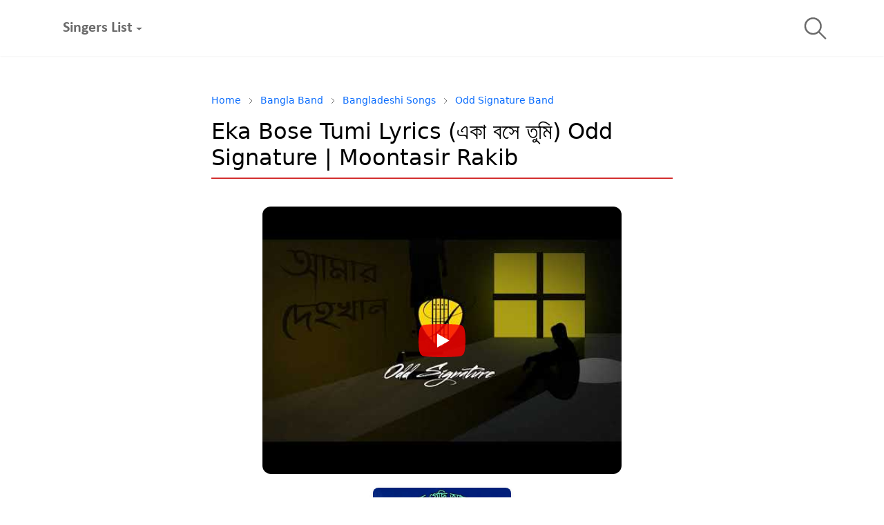

--- FILE ---
content_type: text/html; charset=UTF-8
request_url: https://www.amarkobita4u.com/2021/02/eka-bose-tumi-lyrics-odd-signature.html
body_size: 58131
content:
<!DOCTYPE html>
<html dir='ltr' lang='bn' xmlns='http://www.w3.org/1999/xhtml' xmlns:b='http://www.google.com/2005/gml/b' xmlns:data='http://www.google.com/2005/gml/data' xmlns:expr='http://www.google.com/2005/gml/expr'><head>
<meta content='text/html; charset=UTF-8' http-equiv='Content-Type'/>
<script type='text/javascript'>
      //<![CDATA[
        function rmurl(url, replaceHistory){
          return url
            .replace(/\?m=0|&m=0|\?m=1|&m=1/g, "")
            .replace(/$/, function(u){ 
              if (u && replaceHistory) 
                window.history.replaceState({}, document.title, u);
              return u;
            });
        }
        const currentUrl = rmurl(location.href, true);

        if (localStorage.getItem("theme") === "dark") {
          document.documentElement.classList.add("dark-mode");
        }
      //]]>
      </script>
<!-- Google Analytics - Load on User Interaction -->
<script>
  function loadGAScript(){
    var gtagScript = document.createElement('script');
    gtagScript.src = "https://www.googletagmanager.com/gtag/js?id=UA-113353644-1";
    gtagScript.async = true;
    document.head.appendChild(gtagScript);

    gtagScript.onload = function(){
      window.dataLayer = window.dataLayer || [];
      function gtag(){dataLayer.push(arguments);}
      gtag('js', new Date());
      gtag('config', 'UA-113353644-1');
    };
  }

  // Delay loading until user scrolls or clicks
  window.addEventListener('scroll', loadGAScript, { once: true });
  window.addEventListener('click', loadGAScript, { once: true });
</script>
<meta content='text/html; charset=UTF-8' http-equiv='Content-Type'/>
<meta content='width=device-width, initial-scale=1' name='viewport'/>
<!-- Primary Meta Tags -->
<link href='https://www.amarkobita4u.com/2021/02/eka-bose-tumi-lyrics-odd-signature.html' rel='canonical'/>
<meta content='https://www.amarkobita4u.com/2021/02/eka-bose-tumi-lyrics-odd-signature.html' property='og:url'/>
<meta content='Amarkobita4u: Bengali Lyrics &amp; Poems (বাংলা গান ও কবিতা) Team' name='author'/>
<meta content='Amarkobita4u: Bengali Lyrics &amp; Poems (বাংলা গান ও কবিতা)' name='application-name'/>
<meta content='general' name='rating'/>
<!-- Favicon -->
<link href='https://www.amarkobita4u.com/favicon.ico' rel='icon' type='image/x-icon'/>
<!-- Theme Color -->
<meta content='#000000' name='theme-color'/>
<meta content='#000000' name='msapplication-TileColor'/>
<meta content='#000000' name='msapplication-navbutton-color'/>
<meta content='#000000' name='apple-mobile-web-app-status-bar-style'/>
<meta content='yes' name='mobile-web-app-capable'/>
<!-- Title -->
<title>Eka Bose Tumi Lyrics (এক&#2494; বস&#2503; ত&#2497;ম&#2495;) Odd Signature | Moontasir Rakib | Amarkobita4u</title>
<meta content='Eka Bose Tumi Lyrics (একা বসে তুমি) Odd Signature | Moontasir Rakib | Amarkobita4u' name='title'/>
<meta content='Eka Bose Tumi Lyrics (একা বসে তুমি) Odd Signature | Moontasir Rakib | Amarkobita4u' property='og:title'/>
<meta content='Eka Bose Tumi Lyrics (একা বসে তুমি) Odd Signature | Moontasir Rakib | Amarkobita4u' name='twitter:title'/>
<!-- Image -->
<meta content='https://lh3.googleusercontent.com/blogger_img_proxy/AEn0k_uyl-nwaIewV8fIZMlRglQC7eiKxUIVhyn1SGx9WPelmMZKEykdxfhkSK4QaQlyWemBvi0bDtLaUe8dOEEX3lvrbNVAaEVB9Ppr_5KedyDpXfR52A' property='og:image'/>
<meta content='https://lh3.googleusercontent.com/blogger_img_proxy/AEn0k_uyl-nwaIewV8fIZMlRglQC7eiKxUIVhyn1SGx9WPelmMZKEykdxfhkSK4QaQlyWemBvi0bDtLaUe8dOEEX3lvrbNVAaEVB9Ppr_5KedyDpXfR52A' name='twitter:image'/>
<!-- Description -->
<meta content='Eka Bose Tumi Song Lyrics in Bengali. Performed by Odd Signature. একা বসে তুমি
দেখছো কি একই আকাশ,
দিন শেষে তার তারাগুলো দিবে দেখা' name='description'/>
<meta content='Eka Bose Tumi Song Lyrics in Bengali. Performed by Odd Signature. একা বসে তুমি
দেখছো কি একই আকাশ,
দিন শেষে তার তারাগুলো দিবে দেখা' property='og:description'/>
<meta content='Eka Bose Tumi Song Lyrics in Bengali. Performed by Odd Signature. একা বসে তুমি
দেখছো কি একই আকাশ,
দিন শেষে তার তারাগুলো দিবে দেখা' name='twitter:description'/>
<!-- Open Graph / Facebook -->
<meta content='' property='fb:app_id'/>
<meta content='' property='article:author'/>
<meta content='website' property='og:type'/>
<meta content='bn' property='og:locale'/>
<meta content='Amarkobita4u: Bengali Lyrics &amp; Poems (বাংলা গান ও কবিতা)' property='og:site_name'/>
<meta content='https://www.amarkobita4u.com/2021/02/eka-bose-tumi-lyrics-odd-signature.html' property='og:url'/>
<meta content='Eka Bose Tumi Lyrics (একা বসে তুমি) Odd Signature | Moontasir Rakib' property='og:image:alt'/>
<!-- Twitter -->
<meta content='' name='twitter:site'/>
<meta content='' name='twitter:creator'/>
<meta content='summary_large_image' name='twitter:card'/>
<meta content='https://www.amarkobita4u.com/2021/02/eka-bose-tumi-lyrics-odd-signature.html' name='twitter:url'/>
<meta content='Eka Bose Tumi Lyrics (একা বসে তুমি) Odd Signature | Moontasir Rakib' name='twitter:image:alt'/>
<!-- cssssss -->
<link rel="alternate" type="application/atom+xml" title="Amarkobita4u: Bengali Lyrics &amp; Poems (ব&#2494;&#2434;ল&#2494; গ&#2494;ন ও কব&#2495;ত&#2494;) - Atom" href="https://www.amarkobita4u.com/feeds/posts/default" />
<link rel="alternate" type="application/rss+xml" title="Amarkobita4u: Bengali Lyrics &amp; Poems (ব&#2494;&#2434;ল&#2494; গ&#2494;ন ও কব&#2495;ত&#2494;) - RSS" href="https://www.amarkobita4u.com/feeds/posts/default?alt=rss" />
<link rel="service.post" type="application/atom+xml" title="Amarkobita4u: Bengali Lyrics &amp; Poems (ব&#2494;&#2434;ল&#2494; গ&#2494;ন ও কব&#2495;ত&#2494;) - Atom" href="https://www.blogger.com/feeds/326404665953066090/posts/default" />

<link rel="alternate" type="application/atom+xml" title="Amarkobita4u: Bengali Lyrics &amp; Poems (ব&#2494;&#2434;ল&#2494; গ&#2494;ন ও কব&#2495;ত&#2494;) - Atom" href="https://www.amarkobita4u.com/feeds/8115186510751948536/comments/default" />
<link href='https://www.youtube.com' rel='preconnect'/>
<link href='https://i.ytimg.com' rel='preconnect'/>
<script>
// Define WidgetManager early to prevent errors
window._WidgetManager = window._WidgetManager || {
  _PopupConfig: function(){},
  _Init: function(){},
  _SetDataContext: function(){}
};

document.addEventListener("DOMContentLoaded", function(){
  var related = document.getElementById("related-post");
  if(related){
    setTimeout(function(){
      related.style.backgroundImage = "url('https://static.amarkobita4u.com/title-samp-bg.png')";
    }, 1500);
  }
});
</script>
<style type='text/css'>@font-face{font-family:'Calibri';font-style:normal;font-weight:700;font-display:swap;src:url(//fonts.gstatic.com/l/font?kit=J7aanpV-BGlaFfdAjAo9_pxqGg&skey=cd2dd6afe6bf0eb2&v=v15)format('truetype');}</style>
<style>
   /* Widget content text */
.widget-content {
    background-color: #3a3a3a; /* slightly darker for better contrast */
    color: #ffffff;
}
/* Main widget text */
.widget-content.text-break {
  color: #000000 !important; /* dark text */
}

/* Footer text */
#footer {
  color: #000000 !important;
}
/* Footer links */
#footer a {
  color: #0000EE !important; /* standard blue link */
  text-decoration: underline;
}
/* Links inside widget/footer */
a.text-reset {
    color: #ffcc00; /* deeper yellow for contrast */
    text-decoration: none;
}
a.text-reset:hover {
    color: #ff9900; /* stronger orange */
}

/* Headings in widgets */
.widget-content h2,
.widget-content h3 {
    color: #ffffff;
}

/* Semi-transparent backgrounds -> make opaque for contrast */
a#comment-button {
    background: #3f51b5; /* solid background */
    color: white; /* ensures contrast */
}

/* Light borders adjusted for visibility */
input {
    border: solid 1px #999999; /* darker border */
}

h2.widget-title.position-relative {
    border-bottom: solid #d2b48c; /* darker beige */
}

a.title-link {
    background: rgba(63, 81, 181, 0.15); /* slightly darker tint */
    color: #111111;
}
    
    .post-author.jt-bg-light {
    border-radius: 10px;
    box-shadow: 1px 2px 8px #88888830;
    bottom: 0;
    left: 0;
    width: 100%;
    height: auto;
    opacity: 1;
    transition: all .3s;
    background: linear-gradient(336deg, rgb(245 244 255) 10%, rgba(0, 0, 0, 0) 30%);
}
    a.tttt { display: flex; width: 30px; justify-content: center; padding-bottom: 10px; padding-top: 10px; } .social-ext { margin-bottom: 10px; } .lovebutton-bloggerku { max-width: max-content; display: inline-block; text-align: center; } .lovebutton-bloggerku .inner { text-align: center; display: inline-table; } .lovebutton-bloggerku .icon { padding-top: 13px; } .lovebutton-bloggerku svg { fill: #aaa; transition: all 0.2s; } .lovebutton-bloggerku a:hover svg { fill: #666; } .lovebutton-bloggerku a .active svg { fill: #F44336; } .lovebutton-bloggerku .total { line-height: 30px; font-size: 20px; display: inline; font-size: 12px; position: absolute; top: 11px; background: red; height: 30px; width: 30px; color: white; font-weight: 900; border-radius: 90px; left: 5px; } .lovebutton-bloggerku a { background: #fff; /* border: 1px solid #aaa; */ display: inline-block; /* border-radius: 50%; */ /* width: 50px; */ /* height: 50px; */ /* cursor: pointer; */ float: left; overflow: hidden; /* margin-right: 10px; */ } a.comment-reply.btn.btn-sm.arbitrage-btn-light.rounded-pill.px-4 { background: beige; margin-top: 10px; font-weight: 900; color: blue; } .item-thumbnail.me-3 { /* margin-left: 1rem; */ margin-right: 1rem; padding: 10px; }
    
h2.widget-title.position-relative {
    position: relative;
    padding: 30px 0px 0px 0px;
    border-bottom: solid beige;
    max-width: 1000px;
    margin-right: auto;
    margin-left: auto;
    margin-bottom: 30px;
    color: red;
} .widget-title.position-relative.mb-3.text-uppercase.fw-light { max-width: max-content; padding: 14px; position: absolute; top: 66px; font-size: 20px; font-weight: 900; background: white; } .ratio-1x22 { padding-bottom: 100%; } a.title-link { background: #3f51b514; padding: 10px 20px; border-radius: 90px; text-decoration: none; font-size: 20px; font-weight: 900; color: #212529; display: flex; justify-content: space-around; align-content: space-between; align-items: center; }
#Label1 {
    display: flex;
    padding: 60px 15px 20px;
    max-width: 900px;
    margin-right: auto;
    margin-left: auto;
    justify-content: center;
    align-items: center;
    align-content: space-between;
    border-bottom: solid #e7e7e7;
}

  .alijjjj {
    border-left: solid 1px beige;
    padding-left: 10px;
    margin-left: 10px;
}
    
input.search-action {
    display: flex;
    align-content: stretch;
    margin: auto;
    margin-top: 10px;
}
    input {
    border: solid 1px beige;
    display: flex;
    justify-content: center;
    align-items: center;
    flex-wrap: nowrap;
    flex-direction: column-reverse;
    align-content: space-around;
    padding: 5px 20px;
    margin: 4px;
    border-radius: 9px;
}
#BlogSearch1 {
    display: flex;
    flex-direction: column;
    align-items: center;
    align-content: space-between;
    justify-content: center;
    padding: 60px 10px 0px 10px;
    max-width: 1000px;
    margin-right: auto;
    margin-left: auto;
}
    
    
    span.shareeview {
    background: #e9e9e9;
    display: flex;
    align-items: flex-start;
    height: 36px;
    padding: 0px 10px;
    border-radius: 90px;
    line-height: 2.3;
}
        
    
    #FeaturedPost1 {
    width: 50%;
    float: left;
}
  #related-post {
    margin-left: auto;
    margin-right: auto;
    border-top: solid #00000014 2px;
    padding: 0px 0px 30px 0px;
    background-color: #ffffffcf;
    background-blend-mode: overlay;
}
    .clear { clear: both; } .widget-content.popular-posts { margin-left: auto; max-width: 1028px; margin-right: auto; } .item-post.mb-3 { float: right; flex: 0 0 auto; width: 33.33333%; position: relative; overflow: hidden; transition: 0.3s ease-in-out; display: flex; flex-direction: column-reverse; min-height: 360px; } a#comment-button { background: #3f51b50d; border-radius: 90px; margin-left: auto; margin-right: auto; width: 100%; } .pb-5 { padding-bottom:unset; } a.tttttt { display: flex; width: 30px; justify-content: center; border-bottom: solid 1px #f0fcff59; margin-bottom: 4px; padding-bottom: 8px; } a.ttt { display: flex; width: 30px; justify-content: center; padding-bottom: 10px; border-bottom: solid 1px beige; padding-top: 10px; } .cccccc { width: 30px; position: fixed; top: 20%; left: 0; background: #ffffff; padding: 15px 0px; border-radius: 0px 9px 9px 0px; box-shadow: 0px 5px 20px 0 rgb(0 0 0 / 8%); }
    
 p.social-ext { background: white; padding: 3px 10px; font-weight: 900; border-radius: 9px; font-size: 15px; position: relative; top: 4px; box-shadow: -2px 1px 20px 0 rgb(0 0 0 / 11%); height: 27px; } .entry-meta.mb-3.text-secondary.d-flex.flex-wrap.fw-light { margin-bottom: 10px; display: flex; justify-content: space-between; } .col-lg-8 { flex: 0 0 auto; width: 100%; max-width: 720px; } .d-lg-flex { display: flex!important; justify-content: center; } .avatar-image.me-3.mt-1 { display: none; }
   </style>
<style id='page-skin-1' type='text/css'><!--
/*
-----------------------------------------------
Name		: amarkobita4u.com
Version		: 2
Designer	: Suman Mondal
URL			: www.amarkobita4u.com
-----------------------------------------------
*/
:root {
--bs-font-sans-serif: system-ui,-apple-system,Segoe UI,Helvetica Neue,Arial,Noto Sans,Liberation Sans,sans-serif,Apple Color Emoji,Segoe UI Emoji,Segoe UI Symbol,Noto Color Emoji;
--bs-body-bg: #000000;
--bs-body-color: #686868;
--jt-primary: #ff0000;
--jt-heading-color: #000000;
--jt-heading-link: #000000;
--jt-heading-hover: #ff0000;
--jt-link-color: #3367D6;
--jt-link-hover: #ff0000;
--jt-blockquote: #ff0000;
--jt-btn-primary: #ff0000;
--jt-btn-primary-hover: #efefef;
--jt-btn-light-hover: #000000;
--jt-border-light: #efefef;
--jt-bg-light: #f3f7f9;
--jt-archive-bg: #ffffff;
--jt-nav-color: #686868;
--jt-nav-hover: #ff0000;
--jt-nav-selected: #3367d6;
--jt-dropdown-bg: #ffffff;
--jt-dropdown-color: #686868;
--jt-dropdown-hover: #ff0000;
--jt-dropdown-selected: #3367d6;
--jt-header-bg: #ffffff;
--jt-header-color: #686868;
--jt-header-border: #efefef;
--jt-footer-bg: #FFFFFF;
--jt-footer-color: #9fa6ad;
--jt-footer-link: #9fa6ad;
--jt-footer-border: #efefef;
--jt-socket-bg: #efefef;
--jt-socket-color: #000000;
}
body {
font: normal normal 16px system-ui,-apple-system,Segoe UI,Helvetica Neue,Arial,Noto Sans,Liberation Sans,sans-serif,Apple Color Emoji,Segoe UI Emoji,Segoe UI Symbol,Noto Color Emoji;
color: var(--bs-body-color);
background-color: var(--bs-body-bg);
line-height: 1.5;
-webkit-font-smoothing: antialiased;
-moz-osx-font-smoothing: grayscale;
text-rendering: optimizeLegibility;
}
.h1,.h2,.h3,.h4,.h5,.h6,
h1,h2,h3,h4,h5,h6 {
font: normal bold 40px var(--bs-font-sans-serif);
line-height: 1.2;
}
a {
transition-property: background-color, border-color, color, fill, stroke;
transition-timing-function: cubic-bezier(0.4, 0, 0.2, 1);
transition-duration: .3s;
color: var(--jt-link-color);
}
a:hover {
color: var(--jt-link-hover);
}
.fs-7 {
font-size: 0.875rem;
line-height: 1.25rem;
}
.fs-8 {
font-size: 0.75rem;
line-height: 1rem;
}
.fs-9 {
font-size: 0.7rem;
line-height: 1rem;
}
.btn{
box-shadow: none !important
}
.btn-sm {
min-width: 32px;
min-height: 32px;
}
img,
svg,
iframe {
max-width:100%
}
img {
height:auto;
object-fit:cover;
}
.item-tagttt {
display: flex;
align-content: center;
align-items: center;
position: relative;
margin-left: 48px;
top: -23px;
}
.alert-warning {
color: #fffdf7;
background-color: red;
}
.alert-warning {
color: #856404;
background-color: #fff3cd;
border-color: #ffeeba;
position: relative;
padding: 0.75rem 1.25rem;
margin-bottom: 1rem;
width: 100%;
display: flex;
justify-content: center;
align-items: center;
align-content: space-between;
}
svg.vrftn {
width: 20px;
height: 20px;
position: absolute;
background: white;
border-radius: 99px;
border: solid white;
margin-top: -1px;
margin-left: -10px;
}
svg.vrftnn {
width: 20px;
height: 20px;
position: absolute;
background: white;
border-radius: 99px;
border: solid white;
margin-top: -1px;
z-index: 9;
}
h3.item-title.mb-3 {
font-size: 28px;
}
img.object-cover.lazyload.loaded {
width: 100%;
height: auto;
object-fit: cover;
display: block;
}
img.object-cover.lazyload.loaded {
border: solid 2px black;
}
img.object-cover.lazyload.loaded {
border-radius: 90px; /* Makes the image perfectly circular */
margin-right: 10px; /* Adds spacing */
}
.item-content {
padding: 15px;
}
.pop-bottom {
background-color: white;
animation: 5s cubic-bezier(.60,.04,.98,.335) fadeIn;
box-shadow: 0 -0.125rem 1rem rgb(0 0 0 / 10%);
}
.pop-bottom-toggle{
background-color:var(--jt-popup-bg);
box-shadow:6px -6px 1rem rgba(0,0,0,.1)
}
label {
cursor: pointer;
}
.visually-hidden {
position: unset !important;
}
.form-control:focus {
box-shadow: none;
border-color: var(--jt-primary);
}
.form-control::placeholder {
opacity: .5;
}
.dropdown-toggle::after {
border-width: 0.25em 0.25em 0;
}
.dropdown-menu {
margin: 0;
padding: 0;
}
.ratio:before{
content: none;
}
.ratio-1x1 {
padding-bottom: 60%;
}
.ratio-4x3 {
padding-bottom: 75%;
}
.ratio-16x9 {
padding-bottom: 60.25%;
}
.ratio-21x9 {
padding-bottom: 43%;
}
.object-cover {
object-fit: cover;
}
.jt-text-primary,
.hover-text-primary:hover,
input:checked ~ .check-text-primary {
color: var(--jt-primary)!important
}
.jt-btn-primary,
.jt-btn-outline-primary:hover {
color: #fff;
background-color: var(--jt-btn-primary);
border-color: var(--jt-btn-primary);
}
.jt-btn-light {
color: var(--bs-body-color);
background-color: var(--jt-bg-light);
border-color: var(--jt-bg-light);
}
.jt-btn-light:hover {
color: var(--jt-btn-light-hover);
}
.jt-btn-primary:hover,
.hover-btn-primary:hover,
input:checked + .jt-btn-outline-primary {
color: #fff !important;
background-color: var(--jt-btn-primary-hover)!important;
border-color: var(--jt-btn-primary-hover)!important
}
.jt-btn-outline-primary {
color: var(--jt-btn-primary);
border-color: var(--jt-btn-primary);
}
.jt-bg-primary {
background-color: var(--jt-primary)
}
.jt-bg-light {
background-color: var(--jt-bg-light)
}
.bg-archive {
background-color: var(--jt-archive-bg)
}
.jt-border-light {
border-color: var(--jt-border-light)!important;
}
input:checked ~ .d-block-check {
display: block !important;
}
input:checked ~ .d-none-check {
display: none !important;
}
.dropdown-menu,
.accordion-item,
.accordion-header {
background-color: var(--bs-body-bg);
color: var(--bs-body-color);
border-color: var(--jt-border-light);
}
.lazyload {
transition-property: opacity;
transition-timing-function: cubic-bezier(0.4, 0, 0.2, 1);
transition-duration: .3s;
opacity: 0;
}
.lazyload.loaded {
opacity: 1;
}
pre {
background-color: var(--jt-bg-light);
margin-bottom: 1rem;
padding: 1rem;
font-size: 0.75rem;
}
blockquote {
border: 5px solid #ff00001f;
color: inherit;
font-size: 1.125rem;
margin-bottom: 1.5rem;
margin-top: 1.5rem;
padding: 2rem;
}
.header-animate.header-hidden {
transform: translateY(-100%);
box-shadow: none !important;
}
#header {
&#160; &#160; background-color: var(--jt-header-bg);
&#160; &#160; color: var(--jt-header-color);
&#160; &#160; transition-property: transform;
&#160; &#160; transition-timing-function: cubic-bezier(0.4, 0, 0.2, 1);
&#160; &#160; transition-duration: .3s;
will-change: transform;
&#160; &#160; min-height: 50px;
&#160; &#160; -tw-bg-opacity: 1;
&#160; &#160; opacity: .98;
&#160; &#160; --tw-shadow: 0 1px 2px 0 rgba(0, 0, 0, .05);
&#160; &#160; box-shadow: var(--tw-ring-offset-shadow, 0 0 #0000),var(--tw-ring-shadow, 0 0 #0000),var(--tw-shadow);
&#160; &#160; --tw-backdrop-blur: blur(40px);
&#160; &#160; -webkit-backdrop-filter: var(--tw-backdrop-filter);
&#160; &#160; backdrop-filter: var(--tw-backdrop-filter);
}
.header-social {
border-right: 1px solid var(--jt-header-border);
}
.jt-icon {
display: inline-block;
height: 1.4em;
vertical-align: -0.15em;
width: 1.3em;
fill: none;
stroke: currentColor;
stroke-linecap: round;
stroke-linejoin: round;
stroke-width: 2;
}
.jt-icon-center {
font-family: sans-serif;
}
#search-toggler,
#navbar-toggler {
line-height: 1;
}
#footer {
background-color: var(--jt-footer-bg);
color: var(--jt-footer-color);
border-top: 1px solid var(--jt-footer-border);
}
#socket {
background-color: var(--jt-socket-bg);
color: var(--jt-socket-color);
}
#navbar {
z-index: 9999;
}
#navbar .menu-item {
position: relative;
}
#navbar .nav-link {
min-height: 40px;
}
#navbar .dropdown-toggle {
cursor: pointer;
align-items: center;
display: flex;
}
#navbar.d-block,
#navbar .dropdown-menu,
#navbar .nav-link,
#navbar .dropdown-toggle {
-webkit-transition: .3s;
-ms-transition: .3s;
-o-transition: .3s;
transition: .3s;
}
#navbar .navbar-nav > .menu-item > .nav-link {
font: normal bold 22px Calibri;
line-height: 1.5;
color: var(--jt-nav-color);
}
#navbar .navbar-nav > .menu-item:hover > .nav-link,
#navbar .navbar-nav > .menu-item:hover > .dropdown-toggle {
color: var(--jt-nav-hover);
}
#navbar .navbar-nav > .menu-item > .nav-link.active,
#navbar .navbar-nav > .menu-item > .active ~ .dropdown-toggle {
color: var(--jt-nav-selected);
}
.logo-wrap {
width: 200px;
}
#search-header .dropdown-menu {
background-color: var(--jt-dropdown-bg);
color: var(--jt-dropdown-color);
border-color: var(--jt-header-border);
min-width: 300px;
right: 0;
position: relative;
}
.blog-admin {
display: none;
}
#pagination li + li {
margin-left: 5px;
}
.no-items {
display: none;
}
.feature-image,
.separator,
.tr-caption-container {
margin-bottom: 1rem;
}
.tr-caption-container {
width: 100%;
}
.separator a,
.tr-caption-container a {
margin: 0 !important;
padding: 0 !important;
}
.textpp {
padding: 20px;
border-bottom: solid #00000014 1px;
display: flex;
justify-content: center;
align-content: center;
align-items: stretch;
}
.textppp {
padding: 20px;
display: flex;
justify-content: center;
align-content: center;
align-items: stretch;
}
svg.fs-mb3o.jt-icon {
font-size: 30px;
}
.tr-caption {
font-size: 12px;
font-style: italic;
}
.widget:last-child {
margin-bottom: 0 !important;
}
#post-body .widget {
margin-top: 1.5rem;
}
.item-title {
color: var(--jt-heading-link);
}
.item-title:hover {
color: var(--jt-heading-hover);
}
#comment-editor{
width:100%
}
#footer .widget-title {
text-transform: uppercase;
}
#footer .widget-title,
#sidebar .widget-title {
font-size: 23px !important;
}
#primary .widget-title > span {
background-color: var(--bs-body-bg);
padding-right: 5px;
position: relative;
}
.send-success:not(.loading) .contact-form-msg,
.send-error:not(.loading) .contact-form-msg {
display:block !important;
}
.send-success .contact-form-msg{
border-color: rgba(25,135,84,.3) !important;
}
.send-error .contact-form-msg{
border-color: rgba(255,193,7,.3) !important;
}
.send-success .contact-form-msg:before{
content: attr(data-success);
}
.send-error .contact-form-msg:before{
content: attr(data-error);
}
hr.example-ads:before {
content: "Advertisement here";
}
hr.example-ads {
background-color: var(--jt-bg-light);
border-radius: 0.25rem;
font-size: 0.875rem;
height: auto;
margin: 0;
opacity: 1;
padding: 1.5rem 0;
text-align: center;
}
body > .google-auto-placed {
margin: 0 auto 1.5rem;
max-width: 1108px;
}
.google-auto-placed > ins {
margin: 0 !important;
}
/* TYPOGRAPY */
.h1,h1{font-size:calc(1.375rem + 1.5vw)}
.h2,h2{font-size:calc(1.325rem + .9vw)}
.h3,h3{font-size:calc(1.3rem + .6vw)}
.h4,h4{font-size:calc(1.275rem + .3vw)}
.h5,h5{font-size:18px}
.h6,h6{font-size:16px}
.entry-title {
color: var(--jt-heading-color);
}
.entry-text h1,
.entry-text h2,
.entry-text h3,
.entry-text h4,
.entry-text h5,
.entry-text h6 {
color: var(--jt-heading-color);
padding-top: 1em;
margin-bottom: 1rem;
}
.entry-text li {
margin-bottom: 0.5rem;
}
/* Responsive Style */
@media (min-width: 576px) {
.ratio-sm-4x3 {
padding-bottom: 75%;
}
.ratio-sm-16x9 {
padding-bottom: 56.25%;
}
.border-sm-end {
border-right-width: 1px !important;
border-right-style: solid;
}
#post-pager .next-page {
border-left: 1px solid;
}
}
@media (min-width: 768px) {
.position-md-relative {
position: relative;
}
.border-md-end {
border-right-width: 1px !important;
border-right-style: solid;
}
}
@media (min-width: 992px) {
.border-lg-end {
border-right-width: 1px !important;
border-right-style: solid;
}
#navbar .navbar-nav > .menu-item {
display: flex;
}
#navbar .dropdown-menu {
background-color: var(--jt-dropdown-bg);
margin-top: -10px;
display: block;
opacity: 0;
visibility: hidden;
pointer-events: none;
box-shadow: -2px 2px 20px -5px rgb(0 0 0 / 14%);
top: 100%;
min-width: 150px;
border: none;
}
#navbar .dropdown-menu .nav-link {
padding-right: 20px;
font-size: 15px;
color: var(--jt-dropdown-color);
}
#navbar .dropdown-menu .dropdown-toggle {
position: absolute;
right: 10px;
top: 20px;
}
#navbar .dropdown-menu .dropdown-menu {
left: 100%;
top: -1px;
}
#navbar .dropdown-menu .menu-item:hover > .nav-link,
#navbar .dropdown-menu .menu-item:hover > .dropdown-toggle {
color:  var(--jt-dropdown-hover);
}
#navbar .dropdown-menu .menu-item > .nav-link.active,
#navbar .dropdown-menu .menu-item > .active ~ .dropdown-toggle {
color:  var(--jt-dropdown-selected);
}
#navbar .menu-item:hover > .dropdown-menu {
opacity: 1;
visibility: visible;
pointer-events: unset;
margin: 0;
}
#navbar .navbar-nav > .menu-item > .nav-link {
padding: 1.5rem 1.2rem;
white-space:nowrap;
}
#navbar .navbar-nav > .menu-item > .dropdown-toggle {
bottom: 0;
pointer-events: none;
position: absolute;
right: 5px;
top: 3px;
}
#footer-widget .widget {
margin-bottom: 0 !important;
}
}
@media (min-width: 1200px){
.h1,h1{font-size:40px}
.h2,h2{font-size:26px}
.h3,h3{font-size:22px}
.h4,h4{font-size:20px}
}
@media (max-width: 991.98px) {
input:checked ~ .dropdown-menu {
display: block;
}
input:checked + .dropdown-toggle {
color: var(--jt-dropdown-selected);
}
.logo-wrap {
width: 150px;
}
#search-header .dropdown-menu{
width: 100%;
}
#navbar {
background-color: var(--jt-header-bg);
padding-top: 70px;
padding-bottom: 30px;
position: fixed;
left: 0;
right: 0;
top: 0;
bottom: 0;
width: auto;
}
#navbar.d-block {
opacity: 0;
transform: translateX(-20%);
}
#navbar.show {
transform: translateX(0);
opacity: 1;
}
#navbar .navbar-nav {
max-height: 100%;
overflow-y: auto;
}
#navbar-toggle:checked ~ #header-main #navbar {
display:block;
}
#navbar .nav-link {
border-bottom: 1px solid var(--jt-header-border);
font-size: 16px !important;
color: var(--jt-dropdown-color);
}
#navbar .menu-item:hover > .nav-link {
color: var(--jt-dropdown-hover);
}
#navbar .active > .nav-link {
color: var(--jt-dropdown-selected);
}
#navbar .dropdown-toggle {
border-left: 1px solid var(--jt-header-border);
height: 2.5rem;
padding: 0 1rem;
position: absolute;
right: 0;
top: 0;
}
#navbar .dropdown-menu {
background-color: var(--jt-dropdown-bg);
border: none;
padding-left: 10px;
}
#sidebar {
border-top: 1px solid;
}
}
@media (max-width: 575.98px) {
.feature-posts .item-thumbnail {
margin-bottom: -150px;
}
.item-post.mb-3 { float: none; flex: 0 0 auto; width: 100%; position: relative; overflow: hidden; transition: 0.3s ease-in-out; display: flex; flex-direction: column-reverse; }
.feature-posts .item-thumbnail a {
border-radius: 0 !important;
box-shadow: none !important;
padding-bottom: 75%;
}
.feature-posts .item-content {
background-color: var(--bs-body-bg);
border: 5px solid;
border-radius: 0.25rem;
}
#post-pager .prev-page + .next-page {
border-top: 1px solid;
}
.full-width,
.px-3 .google-auto-placed {
margin-left: -1rem;
margin-right: -1rem;
width: auto !important;
}
.px-3{
padding-right:1rem;
padding-left:1rem
}
#footer-widget .widget {
padding-left: 3rem;
padding-right: 3rem;
text-align: center;
}
}
small.me-222 {
color: #607d8b;
z-index: 9;
font-weight: 500;
text-decoration: none;
position: relative;
top: 3px;
}
#PopularPosts50 {
padding: 20px;
background: #f1f1f1;
max-height: 435px;
overflow: hidden;
overflow: auto;
box-shadow: 1px 2px 8px #88888830;
}
.posictio {
margin-top: 140px;
padding-left: 10px;
background: white;
color: #000;
max-width: 50px;
max-height: 59px;
align-items: center;
box-shadow: -2px -1px 6px #88888866;
border-radius: 0px 16px 0px 0px;
}
small.me-22 {
font-size: 15px;
font-weight: 900;
color: #858585;
border-radius: 90px;
position: relative;
top: 3px;
}
img {
height: auto;
object-fit: cover;
}
.d-flfs-5 {
display: flex;
flex-direction: column;
width: 50px;
background: white;
padding: 10px;
position: fixed;
top: 40%;
left: 0;
}
.post-author.jt-bg-light.rounded {
bottom: 0;
transition: all .3s;
border-bottom: solid 1px black;
background: white;
margin-bottom: 20px;
}
.d-flexp-3 {
display: flex;
flex-direction: column;
align-content: center;
align-items: flex-start;
padding: 30px 10px 0px 10px;
justify-content: center;
flex-wrap: wrap;
}
h3.h5.fw-bold {
font-size: 13px;
}
#Label50 {
padding: 10px;
box-shadow: 1px 2px 8px #88888830;
bottom: 0;
left: 0;
width: 100%;
height: auto;
opacity: 1;
transition: all .3s;
background: linear-gradient(352deg, rgb(245 244 255) 10%, rgba(0, 0, 0, 0) 30%);
border-radius: 7px;
border-top-right-radius: 0;
border-top-left-radius: 0;
}
.item-content.p-4 {
display: flex;
justify-content: flex-end;
align-items: stretch;
flex-direction: column-reverse;
position: relative;
top: -10px;
}
.row-cols-sm-33>* {
flex: 0 0 auto;
width: 48%;
position: relative;
overflow: hidden;
transition: 0.3s ease-in-out;
margin-right: 2%;
align-content: stretch;
font-size: 15px;
}
@charset "UTF-8";/*!
* Bootstrap v5.1.0 (https://getbootstrap.com/)
* Copyright 2011-2021 The Bootstrap Authors
* Copyright 2011-2021 Twitter, Inc.
* Licensed under MIT (https://github.com/twbs/bootstrap/blob/main/license)
*/:root{--bs-blue:#0d6efd;--bs-indigo:#6610f2;--bs-purple:#6f42c1;--bs-pink:#d63384;--bs-red:#dc3545;--bs-orange:#fd7e14;--bs-yellow:#ffc107;--bs-green:#198754;--bs-teal:#20c997;--bs-cyan:#0dcaf0;--bs-white:#fff;--bs-gray:#6c757d;--bs-gray-dark:#343a40;--bs-gray-100:#f8f9fa;--bs-gray-200:#e9ecef;--bs-gray-300:#dee2e6;--bs-gray-400:#ced4da;--bs-gray-500:#adb5bd;--bs-gray-600:#6c757d;--bs-gray-700:#495057;--bs-gray-800:#343a40;--bs-gray-900:#212529;--bs-primary:#0d6efd;--bs-secondary:#6c757d;--bs-success:#198754;--bs-info:#0dcaf0;--bs-warning:#ffc107;--bs-danger:#dc3545;--bs-light:#f8f9fa;--bs-dark:#212529;--bs-primary-rgb:13,110,253;--bs-secondary-rgb:108,117,125;--bs-success-rgb:25,135,84;--bs-info-rgb:13,202,240;--bs-warning-rgb:255,193,7;--bs-danger-rgb:220,53,69;--bs-light-rgb:248,249,250;--bs-dark-rgb:33,37,41;--bs-white-rgb:255,255,255;--bs-black-rgb:0,0,0;--bs-body-rgb:33,37,41;--bs-font-sans-serif:system-ui,-apple-system,"Segoe UI",Roboto,"Helvetica Neue",Arial,"Noto Sans","Liberation Sans",sans-serif,"Apple Color Emoji","Segoe UI Emoji","Segoe UI Symbol","Noto Color Emoji";--bs-font-monospace:SFMono-Regular,Menlo,Monaco,Consolas,"Liberation Mono","Courier New",monospace;--bs-gradient:linear-gradient(180deg, rgba(255, 255, 255, 0.15), rgba(255, 255, 255, 0));--bs-body-font-family:var(--bs-font-sans-serif);--bs-body-font-size:1rem;--bs-body-font-weight:400;--bs-body-line-height:1.5;--bs-body-color:#212529;--bs-body-bg:#fff}*,::after,::before{box-sizing:border-box}@media (prefers-reduced-motion:no-preference){:root{scroll-behavior:smooth}}body{margin:0;font-family:var(--bs-body-font-family);font-size:var(--bs-body-font-size);font-weight:var(--bs-body-font-weight);line-height:var(--bs-body-line-height);color:var(--bs-body-color);text-align:var(--bs-body-text-align);background-color:var(--bs-body-bg);-webkit-text-size-adjust:100%;-webkit-tap-highlight-color:transparent}hr{margin:1rem 0;color:inherit;background-color:currentColor;border:0;opacity:.25}hr:not([size]){}.h1,.h2,.h3,.h4,.h5,.h6,h1,h2,h3,h4,h5,h6{margin-top:0;margin-bottom:.5rem;font-weight:500;line-height:1.2}.h1,h1{font-size:calc(1.375rem + 1.5vw)}@media (min-width:1200px){.h1, h1 {
font-size: 2.5rem;
}
h1.entry-title.mb-4 {
font-size: 25px;
}
}.h2,h2{font-size:calc(1.325rem + .9vw)}@media (min-width:1200px){.h2,h2{font-size:2rem}}.h3,h3{font-size:calc(1.3rem + .6vw)}@media (min-width:1200px){.h3,h3{font-size:1.75rem}}.h4,h4{font-size:calc(1.275rem + .3vw)}@media (min-width:1200px){.h4,h4{font-size:1.5rem}}.h5,h5{font-size:1.25rem}.h6,h6{font-size:1rem}p{margin-top:0;margin-bottom:1rem}abbr[data-bs-original-title],abbr[title]{-webkit-text-decoration:underline dotted;text-decoration:underline dotted;cursor:help;-webkit-text-decoration-skip-ink:none;text-decoration-skip-ink:none}address{margin-bottom:1rem;font-style:normal;line-height:inherit}ol,ul{padding-left:2rem}dl,ol,ul{margin-top:0;margin-bottom:1rem}ol ol,ol ul,ul ol,ul ul{margin-bottom:0}dt{font-weight:700}dd{margin-bottom:.5rem;margin-left:0}blockquote{margin:0 0 1rem}b,strong{font-weight:bolder}.small,small{font-size:.875em}.mark,mark{padding:.2em;background-color:#fcf8e3}sub,sup{position:relative;font-size:.75em;line-height:0;vertical-align:baseline}sub{bottom:-.25em}sup{top:-.5em}a{color:#0d6efd;text-decoration:underline}a:hover{color:#0a58ca}a:not([href]):not([class]),a:not([href]):not([class]):hover{color:inherit;text-decoration:none}code,kbd,pre,samp{font-family:var(--bs-font-monospace);font-size:1em;direction:ltr;unicode-bidi:bidi-override}pre{display:block;margin-top:0;margin-bottom:1rem;overflow:auto;font-size:.875em}pre code{font-size:inherit;color:inherit;word-break:normal}code{font-size:.875em;color:#d63384;word-wrap:break-word}a>code{color:inherit}kbd{padding:.2rem .4rem;font-size:.875em;color:#fff;background-color:#212529;border-radius:.2rem}kbd kbd{padding:0;font-size:1em;font-weight:700}figure{margin:0 0 1rem}img,svg{vertical-align:middle}table{caption-side:bottom;border-collapse:collapse}caption{padding-top:.5rem;padding-bottom:.5rem;color:#6c757d;text-align:left}th{text-align:inherit;text-align:-webkit-match-parent}tbody,td,tfoot,th,thead,tr{border-color:inherit;border-style:solid;border-width:0}label{display:inline-block}button{border-radius:0}button:focus:not(:focus-visible){outline:0}button,input,optgroup,select,textarea{margin:0;font-family:inherit;font-size:inherit;line-height:inherit}button,select{text-transform:none}[role=button]{cursor:pointer}select{word-wrap:normal}select:disabled{opacity:1}[list]::-webkit-calendar-picker-indicator{display:none}[type=button],[type=reset],[type=submit],button{-webkit-appearance:button}[type=button]:not(:disabled),[type=reset]:not(:disabled),[type=submit]:not(:disabled),button:not(:disabled){cursor:pointer}::-moz-focus-inner{padding:0;border-style:none}textarea{resize:vertical}fieldset{min-width:0;padding:0;margin:0;border:0}legend{float:left;width:100%;padding:0;margin-bottom:.5rem;font-size:calc(1.275rem + .3vw);line-height:inherit}@media (min-width:1200px){legend{font-size:1.5rem}}legend+*{clear:left}::-webkit-datetime-edit-day-field,::-webkit-datetime-edit-fields-wrapper,::-webkit-datetime-edit-hour-field,::-webkit-datetime-edit-minute,::-webkit-datetime-edit-month-field,::-webkit-datetime-edit-text,::-webkit-datetime-edit-year-field{padding:0}::-webkit-inner-spin-button{height:auto}[type=search]{outline-offset:-2px;-webkit-appearance:textfield}::-webkit-search-decoration{-webkit-appearance:none}::-webkit-color-swatch-wrapper{padding:0}::file-selector-button{font:inherit}::-webkit-file-upload-button{font:inherit;-webkit-appearance:button}output{display:inline-block}iframe{border:0}summary{display:list-item;cursor:pointer}progress{vertical-align:baseline}[hidden]{display:none!important}.lead{font-size:1.25rem;font-weight:300}.display-1{font-size:calc(1.625rem + 4.5vw);font-weight:300;line-height:1.2}@media (min-width:1200px){.display-1{font-size:5rem}}.display-2{font-size:calc(1.575rem + 3.9vw);font-weight:300;line-height:1.2}@media (min-width:1200px){.display-2{font-size:4.5rem}}.display-3{font-size:calc(1.525rem + 3.3vw);font-weight:300;line-height:1.2}@media (min-width:1200px){.display-3{font-size:4rem}}.display-4{font-size:calc(1.475rem + 2.7vw);font-weight:300;line-height:1.2}@media (min-width:1200px){.display-4{font-size:3.5rem}}.display-5{font-size:calc(1.425rem + 2.1vw);font-weight:300;line-height:1.2}@media (min-width:1200px){.display-5{font-size:3rem}}.display-6{font-size:calc(1.375rem + 1.5vw);font-weight:300;line-height:1.2}@media (min-width:1200px){.display-6{font-size:2.5rem}}.list-unstyled{padding-left:0;list-style:none}.list-inline{padding-left:0;list-style:none}.list-inline-item{display:inline-block}.list-inline-item:not(:last-child){margin-right:.5rem}.initialism{font-size:.875em;text-transform:uppercase}.blockquote{margin-bottom:1rem;font-size:1.25rem}.blockquote>:last-child{margin-bottom:0}.blockquote-footer{margin-top:-1rem;margin-bottom:1rem;font-size:.875em;color:#6c757d}
button.topone {
border: #ffffff00;
background: none;
padding: unset;
}
.blockquote-footer::before{content:"&#8212; "}.img-fluid{max-width:100%;height:auto}.img-thumbnail{padding:.25rem;background-color:#fff;border:1px solid #dee2e6;border-radius:.25rem;max-width:100%;height:auto}.figure{display:inline-block}.figure-img{margin-bottom:.5rem;line-height:1}.figure-caption{font-size:.875em;color:#6c757d}.container,.container-fluid,.container-lg,.container-md,.container-sm,.container-xl,.container-xxl{width:100%;margin-right:auto;margin-left:auto}@media (min-width:576px){.container,.container-sm{max-width:540px}}@media (min-width:768px){.container,.container-md,.container-sm{max-width:720px}}@media (min-width:992px){.container,.container-lg,.container-md,.container-sm{max-width:960px}}@media (min-width:1200px){.container,.container-lg,.container-md,.container-sm,.container-xl{max-width:1168px}}@media (min-width:1400px){.container,.container-lg,.container-md,.container-sm,.container-xl,.container-xxl{max-width:1320px}}.row{--bs-gutter-x:1.5rem;--bs-gutter-y:0;display:flex;flex-wrap:wrap;margin-top:calc(var(--bs-gutter-y) * -1);margin-right:calc(var(--bs-gutter-x) * -.5);margin-left:calc(var(--bs-gutter-x) * -.5)}.row>*{flex-shrink:0;width:100%;max-width:100%;padding-right:calc(var(--bs-gutter-x) * .5);padding-left:calc(var(--bs-gutter-x) * .5);margin-top:var(--bs-gutter-y)}.col{flex:1 0 0%}.row-cols-auto>*{flex:0 0 auto;width:auto}.row-cols-1>*{flex:0 0 auto;width:100%}.row-cols-2>*{flex:0 0 auto;width:50%}.row-cols-3>*{flex:0 0 auto;width:33.3333333333%}.row-cols-4>*{flex:0 0 auto;width:25%}.row-cols-5>*{flex:0 0 auto;width:20%}.row-cols-6>*{flex:0 0 auto;width:16.6666666667%}.col-auto{flex:0 0 auto;width:auto}.col-1{flex:0 0 auto;width:8.33333333%}.col-2{flex:0 0 auto;width:16.66666667%}.col-3{flex:0 0 auto;width:25%}.col-4{flex:0 0 auto;width:33.33333333%}.col-5{flex:0 0 auto;width:41.66666667%}
.col-6 {
display: flex;
border: solid #e5e6ff;
margin: 4px;
padding: 4px 7px;
border-radius: 900px;
font-size: 11px;
justify-content: space-around;
align-items: center;
align-content: space-between;
background: #ffffff;
color: black;
}
h3.item-title.fs-7.mb-2 {
font-size: 28px;
margin: 6px 0 0;
line-height: 1.2;
}
#PopularPosts50 {
padding: 20px;
background: #ffffff;
max-height: 369px;
overflow: hidden;
overflow: auto;
box-shadow: 1px 2px 8px #88888830;
bottom: 0;
left: 0;
width: 100%;
height: auto;
opacity: 1;
transition: all .3s;
background: linear-gradient(352deg, rgb(245 244 255) 10%, rgba(0, 0, 0, 0) 30%);
border-radius: 7px;
border-top-right-radius: 0;
border-top-left-radius: 0;
z-index: 99999;
}
span.ms-1.fw-light.fs-9 {
background: #020202;
padding: 5px 9px;
position: relative;
border-radius: 90px;
top: -12px;
color: white;
font-weight: 900;
}
::-webkit-scrollbar-button {
width: 0;
height: 0;
}
::-webkit-scrollbar-thumb {
background: #dddddd;
min-height: 48px;
min-width: 8px;
}::-webkit-scrollbar {
background: #0000ff00;
height: 8px;
width: 5px;
}
.col-7{flex:0 0 auto;width:58.33333333%}.col-8{flex:0 0 auto;width:66.66666667%}.col-9{flex:0 0 auto;width:75%}.col-10{flex:0 0 auto;width:83.33333333%}.col-11{flex:0 0 auto;width:91.66666667%}.col-12{flex:0 0 auto;width:100%}.offset-1{margin-left:8.33333333%}.offset-2{margin-left:16.66666667%}.offset-3{margin-left:25%}.offset-4{margin-left:33.33333333%}.offset-5{margin-left:41.66666667%}.offset-6{margin-left:50%}.offset-7{margin-left:58.33333333%}.offset-8{margin-left:66.66666667%}.offset-9{margin-left:75%}.offset-10{margin-left:83.33333333%}.offset-11{margin-left:91.66666667%}.g-0,.gx-0{--bs-gutter-x:0}.g-0,.gy-0{--bs-gutter-y:0}.g-1,.gx-1{--bs-gutter-x:0.25rem}.g-1,.gy-1{--bs-gutter-y:0.25rem}.g-2,.gx-2{--bs-gutter-x:0.5rem}.g-2,.gy-2{--bs-gutter-y:0.5rem}.g-3,.gx-3{--bs-gutter-x:1rem}.g-3,.gy-3{--bs-gutter-y:1rem}.g-4,.gx-4{--bs-gutter-x:1.5rem}.g-4,.gy-4{--bs-gutter-y:1.5rem}.g-5,.gx-5{--bs-gutter-x:3rem}.g-5,.gy-5{--bs-gutter-y:3rem}@media (min-width:576px){.col-sm{flex:1 0 0%}.row-cols-sm-auto>*{flex:0 0 auto;width:auto}.row-cols-sm-1>*{flex:0 0 auto;width:100%}
.row-cols-sm-2>* {
flex: 0 0 auto;
width: 33.33333%;
position: relative;
overflow: hidden;
transition: 0.3s ease-in-out;
}
.row-cols-sm-3>*{flex:0 0 auto;width:33.3333333333%}.row-cols-sm-4>*{flex:0 0 auto;width:25%}.row-cols-sm-5>*{flex:0 0 auto;width:20%}.row-cols-sm-6>*{flex:0 0 auto;width:16.6666666667%}.col-sm-auto{flex:0 0 auto;width:auto}.col-sm-1{flex:0 0 auto;width:8.33333333%}.col-sm-2{flex:0 0 auto;width:16.66666667%}.col-sm-3{flex:0 0 auto;width:25%}.col-sm-4{flex:0 0 auto;width:33.33333333%}.col-sm-5{flex:0 0 auto;width:41.66666667%}.col-.col-sm-6 {
flex: 0 0 auto;
width: 100%;
}.col-sm-7{flex:0 0 auto;width:58.33333333%}.col-sm-8{flex:0 0 auto;width:66.66666667%}.col-sm-9{flex:0 0 auto;width:75%}.col-sm-10{flex:0 0 auto;width:83.33333333%}.col-sm-11{flex:0 0 auto;width:91.66666667%}.col-sm-12{flex:0 0 auto;width:100%}.offset-sm-0{margin-left:0}.offset-sm-1{margin-left:8.33333333%}.offset-sm-2{margin-left:16.66666667%}.offset-sm-3{margin-left:25%}.offset-sm-4{margin-left:33.33333333%}.offset-sm-5{margin-left:41.66666667%}.offset-sm-6{margin-left:50%}.offset-sm-7{margin-left:58.33333333%}.offset-sm-8{margin-left:66.66666667%}.offset-sm-9{margin-left:75%}.offset-sm-10{margin-left:83.33333333%}.offset-sm-11{margin-left:91.66666667%}.g-sm-0,.gx-sm-0{--bs-gutter-x:0}.g-sm-0,.gy-sm-0{--bs-gutter-y:0}.g-sm-1,.gx-sm-1{--bs-gutter-x:0.25rem}.g-sm-1,.gy-sm-1{--bs-gutter-y:0.25rem}.g-sm-2,.gx-sm-2{--bs-gutter-x:0.5rem}.g-sm-2,.gy-sm-2{--bs-gutter-y:0.5rem}.g-sm-3,.gx-sm-3{--bs-gutter-x:1rem}.g-sm-3,.gy-sm-3{--bs-gutter-y:1rem}.g-sm-4,.gx-sm-4{--bs-gutter-x:1.5rem}.g-sm-4,.gy-sm-4{--bs-gutter-y:1.5rem}.g-sm-5,.gx-sm-5{--bs-gutter-x:3rem}.g-sm-5,.gy-sm-5{--bs-gutter-y:3rem}}@media (min-width:768px){.col-md{flex:1 0 0%}.row-cols-md-auto>*{flex:0 0 auto;width:auto}.row-cols-md-1>*{flex:0 0 auto;width:100%}.row-cols-md-2>*{flex:0 0 auto;width:50%}.row-cols-md-3>*{flex:0 0 auto;width:33.3333333333%}.row-cols-md-4>*{flex:0 0 auto;width:25%}.row-cols-md-5>*{flex:0 0 auto;width:20%}.row-cols-md-6>*{flex:0 0 auto;width:16.6666666667%}.col-md-auto{flex:0 0 auto;width:auto}.col-md-1{flex:0 0 auto;width:8.33333333%}.col-md-2{flex:0 0 auto;width:16.66666667%}.col-md-3{flex:0 0 auto;width:25%}.col-md-4{flex:0 0 auto;width:33.33333333%}.col-md-5{flex:0 0 auto;width:41.66666667%}.col-md-6{flex:0 0 auto;width:50%}.col-md-7{flex:0 0 auto;width:58.33333333%}.col-md-8{flex:0 0 auto;width:66.66666667%}.col-md-9{flex:0 0 auto;width:75%}.col-md-10{flex:0 0 auto;width:83.33333333%}.col-md-11{flex:0 0 auto;width:91.66666667%}.col-md-12{flex:0 0 auto;width:100%}.offset-md-0{margin-left:0}.offset-md-1{margin-left:8.33333333%}.offset-md-2{margin-left:16.66666667%}.offset-md-3{margin-left:25%}.offset-md-4{margin-left:33.33333333%}.offset-md-5{margin-left:41.66666667%}.offset-md-6{margin-left:50%}.offset-md-7{margin-left:58.33333333%}.offset-md-8{margin-left:66.66666667%}.offset-md-9{margin-left:75%}.offset-md-10{margin-left:83.33333333%}.offset-md-11{margin-left:91.66666667%}.g-md-0,.gx-md-0{--bs-gutter-x:0}.g-md-0,.gy-md-0{--bs-gutter-y:0}.g-md-1,.gx-md-1{--bs-gutter-x:0.25rem}.g-md-1,.gy-md-1{--bs-gutter-y:0.25rem}.g-md-2,.gx-md-2{--bs-gutter-x:0.5rem}.g-md-2,.gy-md-2{--bs-gutter-y:0.5rem}.g-md-3,.gx-md-3{--bs-gutter-x:1rem}.g-md-3,.gy-md-3{--bs-gutter-y:1rem}.g-md-4,.gx-md-4{--bs-gutter-x:1.5rem}.g-md-4,.gy-md-4{--bs-gutter-y:1.5rem}.g-md-5,.gx-md-5{--bs-gutter-x:3rem}.g-md-5,.gy-md-5{--bs-gutter-y:3rem}}@media (min-width:992px){.col-lg{flex:1 0 0%}.row-cols-lg-auto>*{flex:0 0 auto;width:auto}.row-cols-lg-1>*{flex:0 0 auto;width:100%}.row-cols-lg-2>*{flex:0 0 auto;width:50%}.row-cols-lg-3>*{flex:0 0 auto;width:33.3333333333%}.row-cols-lg-4>*{flex:0 0 auto;width:25%}.row-cols-lg-5>*{flex:0 0 auto;width:20%}.row-cols-lg-6>*{flex:0 0 auto;width:16.6666666667%}.col-lg-auto{flex:0 0 auto;width:auto}.col-lg-1{flex:0 0 auto;width:8.33333333%}.col-lg-2{flex:0 0 auto;width:16.66666667%}.col-lg-3{flex:0 0 auto;width:25%}
.col-lg-4{flex:0 0 auto;width:35%}.col-lg-5{flex:0 0 auto;width:41.66666667%}
.col-lg-6{flex:0 0 auto;width:50%}.col-lg-7{flex:0 0 auto;width:58.33333333%}.col-lg-9{flex:0 0 auto;width:75%}.col-lg-10{flex:0 0 auto;width:83.33333333%}.col-lg-11{flex:0 0 auto;width:91.66666667%}.col-lg-12{flex:0 0 auto;width:100%}.offset-lg-0{margin-left:0}.offset-lg-1{margin-left:8.33333333%}.offset-lg-2{margin-left:16.66666667%}.offset-lg-3{margin-left:25%}.offset-lg-4{margin-left:33.33333333%}.offset-lg-5{margin-left:41.66666667%}.offset-lg-6{margin-left:50%}.offset-lg-7{margin-left:58.33333333%}.offset-lg-8{margin-left:66.66666667%}.offset-lg-9{margin-left:75%}.offset-lg-10{margin-left:83.33333333%}.offset-lg-11{margin-left:91.66666667%}.g-lg-0,.gx-lg-0{--bs-gutter-x:0}.g-lg-0,.gy-lg-0{--bs-gutter-y:0}.g-lg-1,.gx-lg-1{--bs-gutter-x:0.25rem}.g-lg-1,.gy-lg-1{--bs-gutter-y:0.25rem}.g-lg-2,.gx-lg-2{--bs-gutter-x:0.5rem}.g-lg-2,.gy-lg-2{--bs-gutter-y:0.5rem}.g-lg-3,.gx-lg-3{--bs-gutter-x:1rem}.g-lg-3,.gy-lg-3{--bs-gutter-y:1rem}.g-lg-4,.gx-lg-4{--bs-gutter-x:1.5rem}.g-lg-4,.gy-lg-4{--bs-gutter-y:1.5rem}.g-lg-5,.gx-lg-5{--bs-gutter-x:3rem}.g-lg-5,.gy-lg-5{--bs-gutter-y:3rem}}@media (min-width:1200px){.col-xl{flex:1 0 0%}.row-cols-xl-auto>*{flex:0 0 auto;width:auto}.row-cols-xl-1>*{flex:0 0 auto;width:100%}.row-cols-xl-2>*{flex:0 0 auto;width:50%}.row-cols-xl-3>*{flex:0 0 auto;width:33.3333333333%}.row-cols-xl-4>*{flex:0 0 auto;width:25%}.row-cols-xl-5>*{flex:0 0 auto;width:20%}.row-cols-xl-6>*{flex:0 0 auto;width:16.6666666667%}.col-xl-auto{flex:0 0 auto;width:auto}.col-xl-1{flex:0 0 auto;width:8.33333333%}.col-xl-2{flex:0 0 auto;width:16.66666667%}.col-xl-3{flex:0 0 auto;width:25%}.col-xl-4{flex:0 0 auto;width:33.33333333%}.col-xl-5{flex:0 0 auto;width:41.66666667%}.col-xl-6{flex:0 0 auto;width:50%}.col-xl-7{flex:0 0 auto;width:58.33333333%}.col-xl-8{flex:0 0 auto;width:66.66666667%}.col-xl-9{flex:0 0 auto;width:75%}.col-xl-10{flex:0 0 auto;width:83.33333333%}.col-xl-11{flex:0 0 auto;width:91.66666667%}.col-xl-12{flex:0 0 auto;width:100%}.offset-xl-0{margin-left:0}.offset-xl-1{margin-left:8.33333333%}.offset-xl-2{margin-left:16.66666667%}.offset-xl-3{margin-left:25%}.offset-xl-4{margin-left:33.33333333%}.offset-xl-5{margin-left:41.66666667%}.offset-xl-6{margin-left:50%}.offset-xl-7{margin-left:58.33333333%}.offset-xl-8{margin-left:66.66666667%}.offset-xl-9{margin-left:75%}.offset-xl-10{margin-left:83.33333333%}.offset-xl-11{margin-left:91.66666667%}.g-xl-0,.gx-xl-0{--bs-gutter-x:0}.g-xl-0,.gy-xl-0{--bs-gutter-y:0}.g-xl-1,.gx-xl-1{--bs-gutter-x:0.25rem}.g-xl-1,.gy-xl-1{--bs-gutter-y:0.25rem}.g-xl-2,.gx-xl-2{--bs-gutter-x:0.5rem}.g-xl-2,.gy-xl-2{--bs-gutter-y:0.5rem}.g-xl-3,.gx-xl-3{--bs-gutter-x:1rem}.g-xl-3,.gy-xl-3{--bs-gutter-y:1rem}.g-xl-4,.gx-xl-4{--bs-gutter-x:1.5rem}.g-xl-4,.gy-xl-4{--bs-gutter-y:1.5rem}.g-xl-5,.gx-xl-5{--bs-gutter-x:3rem}.g-xl-5,.gy-xl-5{--bs-gutter-y:3rem}}@media (min-width:1400px){.col-xxl{flex:1 0 0%}.row-cols-xxl-auto>*{flex:0 0 auto;width:auto}.row-cols-xxl-1>*{flex:0 0 auto;width:100%}.row-cols-xxl-2>*{flex:0 0 auto;width:50%}.row-cols-xxl-3>*{flex:0 0 auto;width:33.3333333333%}.row-cols-xxl-4>*{flex:0 0 auto;width:25%}.row-cols-xxl-5>*{flex:0 0 auto;width:20%}.row-cols-xxl-6>*{flex:0 0 auto;width:16.6666666667%}.col-xxl-auto{flex:0 0 auto;width:auto}.col-xxl-1{flex:0 0 auto;width:8.33333333%}.col-xxl-2{flex:0 0 auto;width:16.66666667%}.col-xxl-3{flex:0 0 auto;width:25%}.col-xxl-4{flex:0 0 auto;width:33.33333333%}.col-xxl-5{flex:0 0 auto;width:41.66666667%}.col-xxl-6{flex:0 0 auto;width:50%}.col-xxl-7{flex:0 0 auto;width:58.33333333%}.col-xxl-8{flex:0 0 auto;width:66.66666667%}.col-xxl-9{flex:0 0 auto;width:75%}.col-xxl-10{flex:0 0 auto;width:83.33333333%}.col-xxl-11{flex:0 0 auto;width:91.66666667%}.col-xxl-12{flex:0 0 auto;width:100%}.offset-xxl-0{margin-left:0}.offset-xxl-1{margin-left:8.33333333%}.offset-xxl-2{margin-left:16.66666667%}.offset-xxl-3{margin-left:25%}.offset-xxl-4{margin-left:33.33333333%}.offset-xxl-5{margin-left:41.66666667%}.offset-xxl-6{margin-left:50%}.offset-xxl-7{margin-left:58.33333333%}.offset-xxl-8{margin-left:66.66666667%}.offset-xxl-9{margin-left:75%}.offset-xxl-10{margin-left:83.33333333%}.offset-xxl-11{margin-left:91.66666667%}.g-xxl-0,.gx-xxl-0{--bs-gutter-x:0}.g-xxl-0,.gy-xxl-0{--bs-gutter-y:0}.g-xxl-1,.gx-xxl-1{--bs-gutter-x:0.25rem}.g-xxl-1,.gy-xxl-1{--bs-gutter-y:0.25rem}.g-xxl-2,.gx-xxl-2{--bs-gutter-x:0.5rem}.g-xxl-2,.gy-xxl-2{--bs-gutter-y:0.5rem}.g-xxl-3,.gx-xxl-3{--bs-gutter-x:1rem}.g-xxl-3,.gy-xxl-3{--bs-gutter-y:1rem}.g-xxl-4,.gx-xxl-4{--bs-gutter-x:1.5rem}.g-xxl-4,.gy-xxl-4{--bs-gutter-y:1.5rem}.g-xxl-5,.gx-xxl-5{--bs-gutter-x:3rem}.g-xxl-5,.gy-xxl-5{--bs-gutter-y:3rem}}.table{--bs-table-bg:transparent;--bs-table-accent-bg:transparent;--bs-table-striped-color:#212529;--bs-table-striped-bg:rgba(0, 0, 0, 0.05);--bs-table-active-color:#212529;--bs-table-active-bg:rgba(0, 0, 0, 0.1);--bs-table-hover-color:#212529;--bs-table-hover-bg:rgba(0, 0, 0, 0.075);width:100%;margin-bottom:1rem;color:#212529;vertical-align:top;border-color:#dee2e6}.table>:not(caption)>*>*{padding:.5rem .5rem;background-color:var(--bs-table-bg);border-bottom-width:1px;box-shadow:inset 0 0 0 9999px var(--bs-table-accent-bg)}.table>tbody{vertical-align:inherit}.table>thead{vertical-align:bottom}.table>:not(:last-child)>:last-child>*{border-bottom-color:currentColor}.caption-top{caption-side:top}.table-sm>:not(caption)>*>*{padding:.25rem .25rem}.table-bordered>:not(caption)>*{border-width:1px 0}.table-bordered>:not(caption)>*>*{border-width:0 1px}.table-borderless>:not(caption)>*>*{border-bottom-width:0}.table-striped>tbody>tr:nth-of-type(odd){--bs-table-accent-bg:var(--bs-table-striped-bg);color:var(--bs-table-striped-color)}.table-active{--bs-table-accent-bg:var(--bs-table-active-bg);color:var(--bs-table-active-color)}.table-hover>tbody>tr:hover{--bs-table-accent-bg:var(--bs-table-hover-bg);color:var(--bs-table-hover-color)}.table-primary{--bs-table-bg:#cfe2ff;--bs-table-striped-bg:#c5d7f2;--bs-table-striped-color:#000;--bs-table-active-bg:#bacbe6;--bs-table-active-color:#000;--bs-table-hover-bg:#bfd1ec;--bs-table-hover-color:#000;color:#000;border-color:#bacbe6}.table-secondary{--bs-table-bg:#e2e3e5;--bs-table-striped-bg:#d7d8da;--bs-table-striped-color:#000;--bs-table-active-bg:#cbccce;--bs-table-active-color:#000;--bs-table-hover-bg:#d1d2d4;--bs-table-hover-color:#000;color:#000;border-color:#cbccce}.table-success{--bs-table-bg:#d1e7dd;--bs-table-striped-bg:#c7dbd2;--bs-table-striped-color:#000;--bs-table-active-bg:#bcd0c7;--bs-table-active-color:#000;--bs-table-hover-bg:#c1d6cc;--bs-table-hover-color:#000;color:#000;border-color:#bcd0c7}.table-info{--bs-table-bg:#cff4fc;--bs-table-striped-bg:#c5e8ef;--bs-table-striped-color:#000;--bs-table-active-bg:#badce3;--bs-table-active-color:#000;--bs-table-hover-bg:#bfe2e9;--bs-table-hover-color:#000;color:#000;border-color:#badce3}.table-warning{--bs-table-bg:#fff3cd;--bs-table-striped-bg:#f2e7c3;--bs-table-striped-color:#000;--bs-table-active-bg:#e6dbb9;--bs-table-active-color:#000;--bs-table-hover-bg:#ece1be;--bs-table-hover-color:#000;color:#000;border-color:#e6dbb9}.table-danger{--bs-table-bg:#f8d7da;--bs-table-striped-bg:#eccccf;--bs-table-striped-color:#000;--bs-table-active-bg:#dfc2c4;--bs-table-active-color:#000;--bs-table-hover-bg:#e5c7ca;--bs-table-hover-color:#000;color:#000;border-color:#dfc2c4}.table-light{--bs-table-bg:#f8f9fa;--bs-table-striped-bg:#ecedee;--bs-table-striped-color:#000;--bs-table-active-bg:#dfe0e1;--bs-table-active-color:#000;--bs-table-hover-bg:#e5e6e7;--bs-table-hover-color:#000;color:#000;border-color:#dfe0e1}.table-dark{--bs-table-bg:#212529;--bs-table-striped-bg:#2c3034;--bs-table-striped-color:#fff;--bs-table-active-bg:#373b3e;--bs-table-active-color:#fff;--bs-table-hover-bg:#323539;--bs-table-hover-color:#fff;color:#fff;border-color:#373b3e}.table-responsive{overflow-x:auto;-webkit-overflow-scrolling:touch}@media (max-width:575.98px){.table-responsive-sm{overflow-x:auto;-webkit-overflow-scrolling:touch}}@media (max-width:767.98px){.table-responsive-md{overflow-x:auto;-webkit-overflow-scrolling:touch}}@media (max-width:991.98px){.table-responsive-lg{overflow-x:auto;-webkit-overflow-scrolling:touch}}@media (max-width:1199.98px){.table-responsive-xl{overflow-x:auto;-webkit-overflow-scrolling:touch}}@media (max-width:1399.98px){.table-responsive-xxl{overflow-x:auto;-webkit-overflow-scrolling:touch}}.form-label{margin-bottom:.5rem}.col-form-label{padding-top:calc(.375rem + 1px);padding-bottom:calc(.375rem + 1px);margin-bottom:0;font-size:inherit;line-height:1.5}.col-form-label-lg{padding-top:calc(.5rem + 1px);padding-bottom:calc(.5rem + 1px);font-size:1.25rem}.col-form-label-sm{padding-top:calc(.25rem + 1px);padding-bottom:calc(.25rem + 1px);font-size:.875rem}.form-text{margin-top:.25rem;font-size:.875em;color:#6c757d}.form-control{display:block;width:100%;padding:.375rem .75rem;font-size:1rem;font-weight:400;line-height:1.5;color:#212529;background-color:#fff;background-clip:padding-box;border:1px solid #ced4da;-webkit-appearance:none;-moz-appearance:none;appearance:none;border-radius:.25rem;transition:border-color .15s ease-in-out,box-shadow .15s ease-in-out}@media (prefers-reduced-motion:reduce){.form-control{transition:none}}.form-control[type=file]{overflow:hidden}.form-control[type=file]:not(:disabled):not([readonly]){cursor:pointer}.form-control:focus{color:#212529;background-color:#fff;border-color:#86b7fe;outline:0;box-shadow:0 0 0 .25rem rgba(13,110,253,.25)}.form-control::-webkit-date-and-time-value{height:1.5em}.form-control::-moz-placeholder{color:#6c757d;opacity:1}.form-control::placeholder{color:#6c757d;opacity:1}.form-control:disabled,.form-control[readonly]{background-color:#e9ecef;opacity:1}.form-control::file-selector-button{padding:.375rem .75rem;margin:-.375rem -.75rem;-webkit-margin-end:.75rem;margin-inline-end:.75rem;color:#212529;background-color:#e9ecef;pointer-events:none;border-color:inherit;border-style:solid;border-width:0;border-inline-end-width:1px;border-radius:0;transition:color .15s ease-in-out,background-color .15s ease-in-out,border-color .15s ease-in-out,box-shadow .15s ease-in-out}@media (prefers-reduced-motion:reduce){.form-control::file-selector-button{transition:none}}.form-control:hover:not(:disabled):not([readonly])::file-selector-button{background-color:#dde0e3}.form-control::-webkit-file-upload-button{padding:.375rem .75rem;margin:-.375rem -.75rem;-webkit-margin-end:.75rem;margin-inline-end:.75rem;color:#212529;background-color:#e9ecef;pointer-events:none;border-color:inherit;border-style:solid;border-width:0;border-inline-end-width:1px;border-radius:0;-webkit-transition:color .15s ease-in-out,background-color .15s ease-in-out,border-color .15s ease-in-out,box-shadow .15s ease-in-out;transition:color .15s ease-in-out,background-color .15s ease-in-out,border-color .15s ease-in-out,box-shadow .15s ease-in-out}@media (prefers-reduced-motion:reduce){.form-control::-webkit-file-upload-button{-webkit-transition:none;transition:none}}.form-control:hover:not(:disabled):not([readonly])::-webkit-file-upload-button{background-color:#dde0e3}.form-control-plaintext{display:block;width:100%;padding:.375rem 0;margin-bottom:0;line-height:1.5;color:#212529;background-color:transparent;border:solid transparent;border-width:1px 0}.form-control-plaintext.form-control-lg,.form-control-plaintext.form-control-sm{padding-right:0;padding-left:0}.form-control-sm{min-height:calc(1.5em + .5rem + 2px);padding:.25rem .5rem;font-size:.875rem;border-radius:.2rem}.form-control-sm::file-selector-button{padding:.25rem .5rem;margin:-.25rem -.5rem;-webkit-margin-end:.5rem;margin-inline-end:.5rem}.form-control-sm::-webkit-file-upload-button{padding:.25rem .5rem;margin:-.25rem -.5rem;-webkit-margin-end:.5rem;margin-inline-end:.5rem}.form-control-lg{min-height:calc(1.5em + 1rem + 2px);padding:.5rem 1rem;font-size:1.25rem;border-radius:.3rem}.form-control-lg::file-selector-button{padding:.5rem 1rem;margin:-.5rem -1rem;-webkit-margin-end:1rem;margin-inline-end:1rem}.form-control-lg::-webkit-file-upload-button{padding:.5rem 1rem;margin:-.5rem -1rem;-webkit-margin-end:1rem;margin-inline-end:1rem}textarea.form-control{min-height:calc(1.5em + .75rem + 2px)}textarea.form-control-sm{min-height:calc(1.5em + .5rem + 2px)}textarea.form-control-lg{min-height:calc(1.5em + 1rem + 2px)}.form-control-color{width:3rem;height:auto;padding:.375rem}.form-control-color:not(:disabled):not([readonly]){cursor:pointer}.form-control-color::-moz-color-swatch{height:1.5em;border-radius:.25rem}.form-control-color::-webkit-color-swatch{height:1.5em;border-radius:.25rem}.form-select{display:block;width:100%;padding:.375rem 2.25rem .375rem .75rem;-moz-padding-start:calc(0.75rem - 3px);font-size:1rem;font-weight:400;line-height:1.5;color:#212529;background-color:#fff;background-image:url("data:image/svg+xml,%3csvg xmlns='http://www.w3.org/2000/svg' viewBox='0 0 16 16'%3e%3cpath fill='none' stroke='%23343a40' stroke-linecap='round' stroke-linejoin='round' stroke-width='2' d='M2 5l6 6 6-6'/%3e%3c/svg%3e");background-repeat:no-repeat;background-position:right .75rem center;background-size:16px 12px;border:1px solid #ced4da;border-radius:.25rem;transition:border-color .15s ease-in-out,box-shadow .15s ease-in-out;-webkit-appearance:none;-moz-appearance:none;appearance:none}@media (prefers-reduced-motion:reduce){.form-select{transition:none}}.form-select:focus{border-color:#86b7fe;outline:0;box-shadow:0 0 0 .25rem rgba(13,110,253,.25)}.form-select[multiple],.form-select[size]:not([size="1"]){padding-right:.75rem;background-image:none}.form-select:disabled{background-color:#e9ecef}.form-select:-moz-focusring{color:transparent;text-shadow:0 0 0 #212529}.form-select-sm{padding-top:.25rem;padding-bottom:.25rem;padding-left:.5rem;font-size:.875rem}.form-select-lg{padding-top:.5rem;padding-bottom:.5rem;padding-left:1rem;font-size:1.25rem}.form-check{display:block;min-height:1.5rem;padding-left:1.5em;margin-bottom:.125rem}.form-check .form-check-input{float:left;margin-left:-1.5em}.form-check-input{width:1em;height:1em;margin-top:.25em;vertical-align:top;background-color:#fff;background-repeat:no-repeat;background-position:center;background-size:contain;border:1px solid rgba(0,0,0,.25);-webkit-appearance:none;-moz-appearance:none;appearance:none;-webkit-print-color-adjust:exact;color-adjust:exact}.form-check-input[type=checkbox]{border-radius:.25em}.form-check-input[type=radio]{border-radius:50%}.form-check-input:active{filter:brightness(90%)}.form-check-input:focus{border-color:#86b7fe;outline:0;box-shadow:0 0 0 .25rem rgba(13,110,253,.25)}.form-check-input:checked{background-color:#0d6efd;border-color:#0d6efd}.form-check-input:checked[type=checkbox]{background-image:url("data:image/svg+xml,%3csvg xmlns='http://www.w3.org/2000/svg' viewBox='0 0 20 20'%3e%3cpath fill='none' stroke='%23fff' stroke-linecap='round' stroke-linejoin='round' stroke-width='3' d='M6 10l3 3l6-6'/%3e%3c/svg%3e")}.form-check-input:checked[type=radio]{background-image:url("data:image/svg+xml,%3csvg xmlns='http://www.w3.org/2000/svg' viewBox='-4 -4 8 8'%3e%3ccircle r='2' fill='%23fff'/%3e%3c/svg%3e")}.form-check-input[type=checkbox]:indeterminate{background-color:#0d6efd;border-color:#0d6efd;background-image:url("data:image/svg+xml,%3csvg xmlns='http://www.w3.org/2000/svg' viewBox='0 0 20 20'%3e%3cpath fill='none' stroke='%23fff' stroke-linecap='round' stroke-linejoin='round' stroke-width='3' d='M6 10h8'/%3e%3c/svg%3e")}.form-check-input:disabled{pointer-events:none;filter:none;opacity:.5}.form-check-input:disabled~.form-check-label,.form-check-input[disabled]~.form-check-label{opacity:.5}.form-switch{padding-left:2.5em}.form-switch .form-check-input{width:2em;margin-left:-2.5em;background-image:url("data:image/svg+xml,%3csvg xmlns='http://www.w3.org/2000/svg' viewBox='-4 -4 8 8'%3e%3ccircle r='3' fill='rgba%280, 0, 0, 0.25%29'/%3e%3c/svg%3e");background-position:left center;border-radius:2em;transition:background-position .15s ease-in-out}@media (prefers-reduced-motion:reduce){.form-switch .form-check-input{transition:none}}.form-switch .form-check-input:focus{background-image:url("data:image/svg+xml,%3csvg xmlns='http://www.w3.org/2000/svg' viewBox='-4 -4 8 8'%3e%3ccircle r='3' fill='%2386b7fe'/%3e%3c/svg%3e")}.form-switch .form-check-input:checked{background-position:right center;background-image:url("data:image/svg+xml,%3csvg xmlns='http://www.w3.org/2000/svg' viewBox='-4 -4 8 8'%3e%3ccircle r='3' fill='%23fff'/%3e%3c/svg%3e")}.form-check-inline{display:inline-block;margin-right:1rem}.btn-check{position:absolute;clip:rect(0,0,0,0);pointer-events:none}.btn-check:disabled+.btn,.btn-check[disabled]+.btn{pointer-events:none;filter:none;opacity:.65}.form-range{width:100%;height:1.5rem;padding:0;background-color:transparent;-webkit-appearance:none;-moz-appearance:none;appearance:none}.form-range:focus{outline:0}.form-range:focus::-webkit-slider-thumb{box-shadow:0 0 0 1px #fff,0 0 0 .25rem rgba(13,110,253,.25)}.form-range:focus::-moz-range-thumb{box-shadow:0 0 0 1px #fff,0 0 0 .25rem rgba(13,110,253,.25)}.form-range::-moz-focus-outer{border:0}.form-range::-webkit-slider-thumb{width:1rem;height:1rem;margin-top:-.25rem;background-color:#0d6efd;border:0;border-radius:1rem;-webkit-transition:background-color .15s ease-in-out,border-color .15s ease-in-out,box-shadow .15s ease-in-out;transition:background-color .15s ease-in-out,border-color .15s ease-in-out,box-shadow .15s ease-in-out;-webkit-appearance:none;appearance:none}@media (prefers-reduced-motion:reduce){.form-range::-webkit-slider-thumb{-webkit-transition:none;transition:none}}.form-range::-webkit-slider-thumb:active{background-color:#b6d4fe}.form-range::-webkit-slider-runnable-track{width:100%;height:.5rem;color:transparent;cursor:pointer;background-color:#dee2e6;border-color:transparent;border-radius:1rem}.form-range::-moz-range-thumb{width:1rem;height:1rem;background-color:#0d6efd;border:0;border-radius:1rem;-moz-transition:background-color .15s ease-in-out,border-color .15s ease-in-out,box-shadow .15s ease-in-out;transition:background-color .15s ease-in-out,border-color .15s ease-in-out,box-shadow .15s ease-in-out;-moz-appearance:none;appearance:none}@media (prefers-reduced-motion:reduce){.form-range::-moz-range-thumb{-moz-transition:none;transition:none}}.form-range::-moz-range-thumb:active{background-color:#b6d4fe}.form-range::-moz-range-track{width:100%;height:.5rem;color:transparent;cursor:pointer;background-color:#dee2e6;border-color:transparent;border-radius:1rem}.form-range:disabled{pointer-events:none}.form-range:disabled::-webkit-slider-thumb{background-color:#adb5bd}.form-range:disabled::-moz-range-thumb{background-color:#adb5bd}.form-floating{position:relative}.form-floating>.form-control,.form-floating>.form-select{height:calc(3.5rem + 2px);line-height:1.25}.form-floating>label{position:absolute;top:0;left:0;height:100%;padding:1rem .75rem;pointer-events:none;border:1px solid transparent;transform-origin:0 0;transition:opacity .1s ease-in-out,transform .1s ease-in-out}@media (prefers-reduced-motion:reduce){.form-floating>label{transition:none}}.form-floating>.form-control{padding:1rem .75rem}.form-floating>.form-control::-moz-placeholder{color:transparent}.form-floating>.form-control::placeholder{color:transparent}.form-floating>.form-control:not(:-moz-placeholder-shown){padding-top:1.625rem;padding-bottom:.625rem}.form-floating>.form-control:focus,.form-floating>.form-control:not(:placeholder-shown){padding-top:1.625rem;padding-bottom:.625rem}.form-floating>.form-control:-webkit-autofill{padding-top:1.625rem;padding-bottom:.625rem}.form-floating>.form-select{padding-top:1.625rem;padding-bottom:.625rem}.form-floating>.form-control:not(:-moz-placeholder-shown)~label{opacity:.65;transform:scale(.85) translateY(-.5rem) translateX(.15rem)}.form-floating>.form-control:focus~label,.form-floating>.form-control:not(:placeholder-shown)~label,.form-floating>.form-select~label{opacity:.65;transform:scale(.85) translateY(-.5rem) translateX(.15rem)}.form-floating>.form-control:-webkit-autofill~label{opacity:.65;transform:scale(.85) translateY(-.5rem) translateX(.15rem)}.input-group{position:relative;display:flex;flex-wrap:wrap;align-items:stretch;width:100%}.input-group>.form-control,.input-group>.form-select{position:relative;flex:1 1 auto;width:1%;min-width:0}.input-group>.form-control:focus,.input-group>.form-select:focus{z-index:3}.input-group .btn{position:relative;z-index:2}.input-group .btn:focus{z-index:3}.input-group-text{display:flex;align-items:center;padding:.375rem .75rem;font-size:1rem;font-weight:400;line-height:1.5;color:#212529;text-align:center;white-space:nowrap;background-color:#e9ecef;border:1px solid #ced4da;border-radius:.25rem}.input-group-lg>.btn,.input-group-lg>.form-control,.input-group-lg>.form-select,.input-group-lg>.input-group-text{padding:.5rem 1rem;font-size:1.25rem;border-radius:.3rem}.input-group-sm>.btn,.input-group-sm>.form-control,.input-group-sm>.form-select,.input-group-sm>.input-group-text{padding:.25rem .5rem;font-size:.875rem;border-radius:.2rem}.input-group-lg>.form-select,.input-group-sm>.form-select{padding-right:3rem}.input-group:not(.has-validation)>.dropdown-toggle:nth-last-child(n+3),.input-group:not(.has-validation)>:not(:last-child):not(.dropdown-toggle):not(.dropdown-menu){border-top-right-radius:0;border-bottom-right-radius:0}.input-group.has-validation>.dropdown-toggle:nth-last-child(n+4),.input-group.has-validation>:nth-last-child(n+3):not(.dropdown-toggle):not(.dropdown-menu){border-top-right-radius:0;border-bottom-right-radius:0}.input-group>:not(:first-child):not(.dropdown-menu):not(.valid-tooltip):not(.valid-feedback):not(.invalid-tooltip):not(.invalid-feedback){margin-left:-1px;border-top-left-radius:0;border-bottom-left-radius:0}.valid-feedback{display:none;width:100%;margin-top:.25rem;font-size:.875em;color:#198754}.valid-tooltip{position:absolute;top:100%;z-index:5;display:none;max-width:100%;padding:.25rem .5rem;margin-top:.1rem;font-size:.875rem;color:#fff;background-color:rgba(25,135,84,.9);border-radius:.25rem}.is-valid~.valid-feedback,.is-valid~.valid-tooltip,.was-validated :valid~.valid-feedback,.was-validated :valid~.valid-tooltip{display:block}.form-control.is-valid,.was-validated .form-control:valid{border-color:#198754;padding-right:calc(1.5em + .75rem);background-image:url("data:image/svg+xml,%3csvg xmlns='http://www.w3.org/2000/svg' viewBox='0 0 8 8'%3e%3cpath fill='%23198754' d='M2.3 6.73L.6 4.53c-.4-1.04.46-1.4 1.1-.8l1.1 1.4 3.4-3.8c.6-.63 1.6-.27 1.2.7l-4 4.6c-.43.5-.8.4-1.1.1z'/%3e%3c/svg%3e");background-repeat:no-repeat;background-position:right calc(.375em + .1875rem) center;background-size:calc(.75em + .375rem) calc(.75em + .375rem)}.form-control.is-valid:focus,.was-validated .form-control:valid:focus{border-color:#198754;box-shadow:0 0 0 .25rem rgba(25,135,84,.25)}.was-validated textarea.form-control:valid,textarea.form-control.is-valid{padding-right:calc(1.5em + .75rem);background-position:top calc(.375em + .1875rem) right calc(.375em + .1875rem)}.form-select.is-valid,.was-validated .form-select:valid{border-color:#198754}.form-select.is-valid:not([multiple]):not([size]),.form-select.is-valid:not([multiple])[size="1"],.was-validated .form-select:valid:not([multiple]):not([size]),.was-validated .form-select:valid:not([multiple])[size="1"]{padding-right:4.125rem;background-image:url("data:image/svg+xml,%3csvg xmlns='http://www.w3.org/2000/svg' viewBox='0 0 16 16'%3e%3cpath fill='none' stroke='%23343a40' stroke-linecap='round' stroke-linejoin='round' stroke-width='2' d='M2 5l6 6 6-6'/%3e%3c/svg%3e"),url("data:image/svg+xml,%3csvg xmlns='http://www.w3.org/2000/svg' viewBox='0 0 8 8'%3e%3cpath fill='%23198754' d='M2.3 6.73L.6 4.53c-.4-1.04.46-1.4 1.1-.8l1.1 1.4 3.4-3.8c.6-.63 1.6-.27 1.2.7l-4 4.6c-.43.5-.8.4-1.1.1z'/%3e%3c/svg%3e");background-position:right .75rem center,center right 2.25rem;background-size:16px 12px,calc(.75em + .375rem) calc(.75em + .375rem)}.form-select.is-valid:focus,.was-validated .form-select:valid:focus{border-color:#198754;box-shadow:0 0 0 .25rem rgba(25,135,84,.25)}.form-check-input.is-valid,.was-validated .form-check-input:valid{border-color:#198754}.form-check-input.is-valid:checked,.was-validated .form-check-input:valid:checked{background-color:#198754}.form-check-input.is-valid:focus,.was-validated .form-check-input:valid:focus{box-shadow:0 0 0 .25rem rgba(25,135,84,.25)}.form-check-input.is-valid~.form-check-label,.was-validated .form-check-input:valid~.form-check-label{color:#198754}.form-check-inline .form-check-input~.valid-feedback{margin-left:.5em}.input-group .form-control.is-valid,.input-group .form-select.is-valid,.was-validated .input-group .form-control:valid,.was-validated .input-group .form-select:valid{z-index:1}.input-group .form-control.is-valid:focus,.input-group .form-select.is-valid:focus,.was-validated .input-group .form-control:valid:focus,.was-validated .input-group .form-select:valid:focus{z-index:3}.invalid-feedback{display:none;width:100%;margin-top:.25rem;font-size:.875em;color:#dc3545}.invalid-tooltip{position:absolute;top:100%;z-index:5;display:none;max-width:100%;padding:.25rem .5rem;margin-top:.1rem;font-size:.875rem;color:#fff;background-color:rgba(220,53,69,.9);border-radius:.25rem}.is-invalid~.invalid-feedback,.is-invalid~.invalid-tooltip,.was-validated :invalid~.invalid-feedback,.was-validated :invalid~.invalid-tooltip{display:block}.form-control.is-invalid,.was-validated .form-control:invalid{border-color:#dc3545;padding-right:calc(1.5em + .75rem);background-image:url("data:image/svg+xml,%3csvg xmlns='http://www.w3.org/2000/svg' viewBox='0 0 12 12' width='12' height='12' fill='none' stroke='%23dc3545'%3e%3ccircle cx='6' cy='6' r='4.5'/%3e%3cpath stroke-linejoin='round' d='M5.8 3.6h.4L6 6.5z'/%3e%3ccircle cx='6' cy='8.2' r='.6' fill='%23dc3545' stroke='none'/%3e%3c/svg%3e");background-repeat:no-repeat;background-position:right calc(.375em + .1875rem) center;background-size:calc(.75em + .375rem) calc(.75em + .375rem)}.form-control.is-invalid:focus,.was-validated .form-control:invalid:focus{border-color:#dc3545;box-shadow:0 0 0 .25rem rgba(220,53,69,.25)}.was-validated textarea.form-control:invalid,textarea.form-control.is-invalid{padding-right:calc(1.5em + .75rem);background-position:top calc(.375em + .1875rem) right calc(.375em + .1875rem)}.form-select.is-invalid,.was-validated .form-select:invalid{border-color:#dc3545}.form-select.is-invalid:not([multiple]):not([size]),.form-select.is-invalid:not([multiple])[size="1"],.was-validated .form-select:invalid:not([multiple]):not([size]),.was-validated .form-select:invalid:not([multiple])[size="1"]{padding-right:4.125rem;background-image:url("data:image/svg+xml,%3csvg xmlns='http://www.w3.org/2000/svg' viewBox='0 0 16 16'%3e%3cpath fill='none' stroke='%23343a40' stroke-linecap='round' stroke-linejoin='round' stroke-width='2' d='M2 5l6 6 6-6'/%3e%3c/svg%3e"),url("data:image/svg+xml,%3csvg xmlns='http://www.w3.org/2000/svg' viewBox='0 0 12 12' width='12' height='12' fill='none' stroke='%23dc3545'%3e%3ccircle cx='6' cy='6' r='4.5'/%3e%3cpath stroke-linejoin='round' d='M5.8 3.6h.4L6 6.5z'/%3e%3ccircle cx='6' cy='8.2' r='.6' fill='%23dc3545' stroke='none'/%3e%3c/svg%3e");background-position:right .75rem center,center right 2.25rem;background-size:16px 12px,calc(.75em + .375rem) calc(.75em + .375rem)}.form-select.is-invalid:focus,.was-validated .form-select:invalid:focus{border-color:#dc3545;box-shadow:0 0 0 .25rem rgba(220,53,69,.25)}.form-check-input.is-invalid,.was-validated .form-check-input:invalid{border-color:#dc3545}.form-check-input.is-invalid:checked,.was-validated .form-check-input:invalid:checked{background-color:#dc3545}.form-check-input.is-invalid:focus,.was-validated .form-check-input:invalid:focus{box-shadow:0 0 0 .25rem rgba(220,53,69,.25)}.form-check-input.is-invalid~.form-check-label,.was-validated .form-check-input:invalid~.form-check-label{color:#dc3545}.form-check-inline .form-check-input~.invalid-feedback{margin-left:.5em}.input-group .form-control.is-invalid,.input-group .form-select.is-invalid,.was-validated .input-group .form-control:invalid,.was-validated .input-group .form-select:invalid{z-index:2}.input-group .form-control.is-invalid:focus,.input-group .form-select.is-invalid:focus,.was-validated .input-group .form-control:invalid:focus,.was-validated .input-group .form-select:invalid:focus{z-index:3}.btn{display:inline-block;font-weight:400;line-height:1.5;color:#212529;text-align:center;text-decoration:none;vertical-align:middle;cursor:pointer;-webkit-user-select:none;-moz-user-select:none;user-select:none;background-color:transparent;border:1px solid transparent;padding:.375rem .75rem;font-size:1rem;border-radius:.25rem;transition:color .15s ease-in-out,background-color .15s ease-in-out,border-color .15s ease-in-out,box-shadow .15s ease-in-out}@media (prefers-reduced-motion:reduce){.btn{transition:none}}.btn:hover{color:#212529}.btn-check:focus+.btn,.btn:focus{outline:0;box-shadow:0 0 0 .25rem rgba(13,110,253,.25)}.btn.disabled,.btn:disabled,fieldset:disabled .btn{pointer-events:none;opacity:.65}.btn-primary{color:#fff;background-color:#0d6efd;border-color:#0d6efd}.btn-primary:hover{color:#fff;background-color:#0b5ed7;border-color:#0a58ca}.btn-check:focus+.btn-primary,.btn-primary:focus{color:#fff;background-color:#0b5ed7;border-color:#0a58ca;box-shadow:0 0 0 .25rem rgba(49,132,253,.5)}.btn-check:active+.btn-primary,.btn-check:checked+.btn-primary,.btn-primary.active,.btn-primary:active,.show>.btn-primary.dropdown-toggle{color:#fff;background-color:#0a58ca;border-color:#0a53be}.btn-check:active+.btn-primary:focus,.btn-check:checked+.btn-primary:focus,.btn-primary.active:focus,.btn-primary:active:focus,.show>.btn-primary.dropdown-toggle:focus{box-shadow:0 0 0 .25rem rgba(49,132,253,.5)}.btn-primary.disabled,.btn-primary:disabled{color:#fff;background-color:#0d6efd;border-color:#0d6efd}.btn-secondary{color:#fff;background-color:#6c757d;border-color:#6c757d}
.btn-secondary:hover{color:#fff;background-color:#5c636a;border-color:#565e64}
.btn-check:focus+.btn-secondary,.btn-secondary:focus{color:#fff;background-color:#5c636a;border-color:#565e64;box-shadow:0 0 0 .25rem rgba(130,138,145,.5)}.btn-check:active+.btn-secondary,.btn-check:checked+.btn-secondary,.btn-secondary.active,.btn-secondary:active,.show>.btn-secondary.dropdown-toggle{color:#fff;background-color:#565e64;border-color:#51585e}.btn-check:active+.btn-secondary:focus,.btn-check:checked+.btn-secondary:focus,.btn-secondary.active:focus,.btn-secondary:active:focus,.show>.btn-secondary.dropdown-toggle:focus{box-shadow:0 0 0 .25rem rgba(130,138,145,.5)}.btn-secondary.disabled,.btn-secondary:disabled{color:#fff;background-color:#6c757d;border-color:#6c757d}.btn-success{color:#fff;background-color:#198754;border-color:#198754}.btn-success:hover{color:#fff;background-color:#157347;border-color:#146c43}.btn-check:focus+.btn-success,.btn-success:focus{color:#fff;background-color:#157347;border-color:#146c43;box-shadow:0 0 0 .25rem rgba(60,153,110,.5)}.btn-check:active+.btn-success,.btn-check:checked+.btn-success,.btn-success.active,.btn-success:active,.show>.btn-success.dropdown-toggle{color:#fff;background-color:#146c43;border-color:#13653f}.btn-check:active+.btn-success:focus,.btn-check:checked+.btn-success:focus,.btn-success.active:focus,.btn-success:active:focus,.show>.btn-success.dropdown-toggle:focus{box-shadow:0 0 0 .25rem rgba(60,153,110,.5)}.btn-success.disabled,.btn-success:disabled{color:#fff;background-color:#198754;border-color:#198754}.btn-info{color:#000;background-color:#0dcaf0;border-color:#0dcaf0}.btn-info:hover{color:#000;background-color:#31d2f2;border-color:#25cff2}.btn-check:focus+.btn-info,.btn-info:focus{color:#000;background-color:#31d2f2;border-color:#25cff2;box-shadow:0 0 0 .25rem rgba(11,172,204,.5)}.btn-check:active+.btn-info,.btn-check:checked+.btn-info,.btn-info.active,.btn-info:active,.show>.btn-info.dropdown-toggle{color:#000;background-color:#3dd5f3;border-color:#25cff2}.btn-check:active+.btn-info:focus,.btn-check:checked+.btn-info:focus,.btn-info.active:focus,.btn-info:active:focus,.show>.btn-info.dropdown-toggle:focus{box-shadow:0 0 0 .25rem rgba(11,172,204,.5)}.btn-info.disabled,.btn-info:disabled{color:#000;background-color:#0dcaf0;border-color:#0dcaf0}.btn-warning{color:#000;background-color:#ffc107;border-color:#ffc107}.btn-warning:hover{color:#000;background-color:#ffca2c;border-color:#ffc720}.btn-check:focus+.btn-warning,.btn-warning:focus{color:#000;background-color:#ffca2c;border-color:#ffc720;box-shadow:0 0 0 .25rem rgba(217,164,6,.5)}.btn-check:active+.btn-warning,.btn-check:checked+.btn-warning,.btn-warning.active,.btn-warning:active,.show>.btn-warning.dropdown-toggle{color:#000;background-color:#ffcd39;border-color:#ffc720}.btn-check:active+.btn-warning:focus,.btn-check:checked+.btn-warning:focus,.btn-warning.active:focus,.btn-warning:active:focus,.show>.btn-warning.dropdown-toggle:focus{box-shadow:0 0 0 .25rem rgba(217,164,6,.5)}.btn-warning.disabled,.btn-warning:disabled{color:#000;background-color:#ffc107;border-color:#ffc107}.btn-danger{color:#fff;background-color:#dc3545;border-color:#dc3545}.btn-danger:hover{color:#fff;background-color:#bb2d3b;border-color:#b02a37}.btn-check:focus+.btn-danger,.btn-danger:focus{color:#fff;background-color:#bb2d3b;border-color:#b02a37;box-shadow:0 0 0 .25rem rgba(225,83,97,.5)}.btn-check:active+.btn-danger,.btn-check:checked+.btn-danger,.btn-danger.active,.btn-danger:active,.show>.btn-danger.dropdown-toggle{color:#fff;background-color:#b02a37;border-color:#a52834}.btn-check:active+.btn-danger:focus,.btn-check:checked+.btn-danger:focus,.btn-danger.active:focus,.btn-danger:active:focus,.show>.btn-danger.dropdown-toggle:focus{box-shadow:0 0 0 .25rem rgba(225,83,97,.5)}.btn-danger.disabled,.btn-danger:disabled{color:#fff;background-color:#dc3545;border-color:#dc3545}.btn-light{color:#000;background-color:#f8f9fa;border-color:#f8f9fa}.btn-light:hover{color:#000;background-color:#f9fafb;border-color:#f9fafb}.btn-check:focus+.btn-light,.btn-light:focus{color:#000;background-color:#f9fafb;border-color:#f9fafb;box-shadow:0 0 0 .25rem rgba(211,212,213,.5)}.btn-check:active+.btn-light,.btn-check:checked+.btn-light,.btn-light.active,.btn-light:active,.show>.btn-light.dropdown-toggle{color:#000;background-color:#f9fafb;border-color:#f9fafb}.btn-check:active+.btn-light:focus,.btn-check:checked+.btn-light:focus,.btn-light.active:focus,.btn-light:active:focus,.show>.btn-light.dropdown-toggle:focus{box-shadow:0 0 0 .25rem rgba(211,212,213,.5)}.btn-light.disabled,.btn-light:disabled{color:#000;background-color:#f8f9fa;border-color:#f8f9fa}.btn-dark{color:#fff;background-color:#212529;border-color:#212529}.btn-dark:hover{color:#fff;background-color:#1c1f23;border-color:#1a1e21}.btn-check:focus+.btn-dark,.btn-dark:focus{color:#fff;background-color:#1c1f23;border-color:#1a1e21;box-shadow:0 0 0 .25rem rgba(66,70,73,.5)}.btn-check:active+.btn-dark,.btn-check:checked+.btn-dark,.btn-dark.active,.btn-dark:active,.show>.btn-dark.dropdown-toggle{color:#fff;background-color:#1a1e21;border-color:#191c1f}.btn-check:active+.btn-dark:focus,.btn-check:checked+.btn-dark:focus,.btn-dark.active:focus,.btn-dark:active:focus,.show>.btn-dark.dropdown-toggle:focus{box-shadow:0 0 0 .25rem rgba(66,70,73,.5)}.btn-dark.disabled,.btn-dark:disabled{color:#fff;background-color:#212529;border-color:#212529}.btn-outline-primary{color:#0d6efd;border-color:#0d6efd}.btn-outline-primary:hover{color:#fff;background-color:#0d6efd;border-color:#0d6efd}.btn-check:focus+.btn-outline-primary,.btn-outline-primary:focus{box-shadow:0 0 0 .25rem rgba(13,110,253,.5)}.btn-check:active+.btn-outline-primary,.btn-check:checked+.btn-outline-primary,.btn-outline-primary.active,.btn-outline-primary.dropdown-toggle.show,.btn-outline-primary:active{color:#fff;background-color:#0d6efd;border-color:#0d6efd}.btn-check:active+.btn-outline-primary:focus,.btn-check:checked+.btn-outline-primary:focus,.btn-outline-primary.active:focus,.btn-outline-primary.dropdown-toggle.show:focus,.btn-outline-primary:active:focus{box-shadow:0 0 0 .25rem rgba(13,110,253,.5)}.btn-outline-primary.disabled,.btn-outline-primary:disabled{color:#0d6efd;background-color:transparent}.btn-outline-secondary{color:#6c757d;border-color:#6c757d}.btn-outline-secondary:hover{color:#fff;background-color:#6c757d;border-color:#6c757d}.btn-check:focus+.btn-outline-secondary,.btn-outline-secondary:focus{box-shadow:0 0 0 .25rem rgba(108,117,125,.5)}.btn-check:active+.btn-outline-secondary,.btn-check:checked+.btn-outline-secondary,.btn-outline-secondary.active,.btn-outline-secondary.dropdown-toggle.show,.btn-outline-secondary:active{color:#fff;background-color:#6c757d;border-color:#6c757d}.btn-check:active+.btn-outline-secondary:focus,.btn-check:checked+.btn-outline-secondary:focus,.btn-outline-secondary.active:focus,.btn-outline-secondary.dropdown-toggle.show:focus,.btn-outline-secondary:active:focus{box-shadow:0 0 0 .25rem rgba(108,117,125,.5)}.btn-outline-secondary.disabled,.btn-outline-secondary:disabled{color:#6c757d;background-color:transparent}.btn-outline-success{color:#198754;border-color:#198754}.btn-outline-success:hover{color:#fff;background-color:#198754;border-color:#198754}.btn-check:focus+.btn-outline-success,.btn-outline-success:focus{box-shadow:0 0 0 .25rem rgba(25,135,84,.5)}.btn-check:active+.btn-outline-success,.btn-check:checked+.btn-outline-success,.btn-outline-success.active,.btn-outline-success.dropdown-toggle.show,.btn-outline-success:active{color:#fff;background-color:#198754;border-color:#198754}.btn-check:active+.btn-outline-success:focus,.btn-check:checked+.btn-outline-success:focus,.btn-outline-success.active:focus,.btn-outline-success.dropdown-toggle.show:focus,.btn-outline-success:active:focus{box-shadow:0 0 0 .25rem rgba(25,135,84,.5)}.btn-outline-success.disabled,.btn-outline-success:disabled{color:#198754;background-color:transparent}.btn-outline-info{color:#0dcaf0;border-color:#0dcaf0}.btn-outline-info:hover{color:#000;background-color:#0dcaf0;border-color:#0dcaf0}.btn-check:focus+.btn-outline-info,.btn-outline-info:focus{box-shadow:0 0 0 .25rem rgba(13,202,240,.5)}.btn-check:active+.btn-outline-info,.btn-check:checked+.btn-outline-info,.btn-outline-info.active,.btn-outline-info.dropdown-toggle.show,.btn-outline-info:active{color:#000;background-color:#0dcaf0;border-color:#0dcaf0}.btn-check:active+.btn-outline-info:focus,.btn-check:checked+.btn-outline-info:focus,.btn-outline-info.active:focus,.btn-outline-info.dropdown-toggle.show:focus,.btn-outline-info:active:focus{box-shadow:0 0 0 .25rem rgba(13,202,240,.5)}.btn-outline-info.disabled,.btn-outline-info:disabled{color:#0dcaf0;background-color:transparent}.btn-outline-warning{color:#ffc107;border-color:#ffc107}.btn-outline-warning:hover{color:#000;background-color:#ffc107;border-color:#ffc107}.btn-check:focus+.btn-outline-warning,.btn-outline-warning:focus{box-shadow:0 0 0 .25rem rgba(255,193,7,.5)}.btn-check:active+.btn-outline-warning,.btn-check:checked+.btn-outline-warning,.btn-outline-warning.active,.btn-outline-warning.dropdown-toggle.show,.btn-outline-warning:active{color:#000;background-color:#ffc107;border-color:#ffc107}.btn-check:active+.btn-outline-warning:focus,.btn-check:checked+.btn-outline-warning:focus,.btn-outline-warning.active:focus,.btn-outline-warning.dropdown-toggle.show:focus,.btn-outline-warning:active:focus{box-shadow:0 0 0 .25rem rgba(255,193,7,.5)}.btn-outline-warning.disabled,.btn-outline-warning:disabled{color:#ffc107;background-color:transparent}.btn-outline-danger{color:#dc3545;border-color:#dc3545}.btn-outline-danger:hover{color:#fff;background-color:#dc3545;border-color:#dc3545}.btn-check:focus+.btn-outline-danger,.btn-outline-danger:focus{box-shadow:0 0 0 .25rem rgba(220,53,69,.5)}.btn-check:active+.btn-outline-danger,.btn-check:checked+.btn-outline-danger,.btn-outline-danger.active,.btn-outline-danger.dropdown-toggle.show,.btn-outline-danger:active{color:#fff;background-color:#dc3545;border-color:#dc3545}.btn-check:active+.btn-outline-danger:focus,.btn-check:checked+.btn-outline-danger:focus,.btn-outline-danger.active:focus,.btn-outline-danger.dropdown-toggle.show:focus,.btn-outline-danger:active:focus{box-shadow:0 0 0 .25rem rgba(220,53,69,.5)}.btn-outline-danger.disabled,.btn-outline-danger:disabled{color:#dc3545;background-color:transparent}.btn-outline-light{color:#f8f9fa;border-color:#f8f9fa}.btn-outline-light:hover{color:#000;background-color:#f8f9fa;border-color:#f8f9fa}.btn-check:focus+.btn-outline-light,.btn-outline-light:focus{box-shadow:0 0 0 .25rem rgba(248,249,250,.5)}.btn-check:active+.btn-outline-light,.btn-check:checked+.btn-outline-light,.btn-outline-light.active,.btn-outline-light.dropdown-toggle.show,.btn-outline-light:active{color:#000;background-color:#f8f9fa;border-color:#f8f9fa}.btn-check:active+.btn-outline-light:focus,.btn-check:checked+.btn-outline-light:focus,.btn-outline-light.active:focus,.btn-outline-light.dropdown-toggle.show:focus,.btn-outline-light:active:focus{box-shadow:0 0 0 .25rem rgba(248,249,250,.5)}.btn-outline-light.disabled,.btn-outline-light:disabled{color:#f8f9fa;background-color:transparent}.btn-outline-dark{color:#212529;border-color:#212529}.btn-outline-dark:hover{color:#fff;background-color:#212529;border-color:#212529}.btn-check:focus+.btn-outline-dark,.btn-outline-dark:focus{box-shadow:0 0 0 .25rem rgba(33,37,41,.5)}.btn-check:active+.btn-outline-dark,.btn-check:checked+.btn-outline-dark,.btn-outline-dark.active,.btn-outline-dark.dropdown-toggle.show,.btn-outline-dark:active{color:#fff;background-color:#212529;border-color:#212529}.btn-check:active+.btn-outline-dark:focus,.btn-check:checked+.btn-outline-dark:focus,.btn-outline-dark.active:focus,.btn-outline-dark.dropdown-toggle.show:focus,.btn-outline-dark:active:focus{box-shadow:0 0 0 .25rem rgba(33,37,41,.5)}.btn-outline-dark.disabled,.btn-outline-dark:disabled{color:#212529;background-color:transparent}.btn-link{font-weight:400;color:#0d6efd;text-decoration:underline}.btn-link:hover{color:#0a58ca}.btn-link.disabled,.btn-link:disabled{color:#6c757d}.btn-group-lg>.btn,.btn-lg{padding:.5rem 1rem;font-size:1.25rem;border-radius:.3rem}.btn-group-sm>.btn,.btn-sm{padding:.25rem .5rem;font-size:.875rem;border-radius:.2rem}.fade{transition:opacity .15s linear}@media (prefers-reduced-motion:reduce){.fade{transition:none}}.fade:not(.show){opacity:0}.collapse:not(.show){display:none}.collapsing{height:0;overflow:hidden;transition:height .35s ease}@media (prefers-reduced-motion:reduce){.collapsing{transition:none}}.collapsing.collapse-horizontal{width:0;height:auto;transition:width .35s ease}@media (prefers-reduced-motion:reduce){.collapsing.collapse-horizontal{transition:none}}.dropdown,.dropend,.dropstart,.dropup{position:relative}.dropdown-toggle{white-space:nowrap}.dropdown-toggle::after{display:inline-block;margin-left:.255em;vertical-align:.255em;content:"";border-top:.3em solid;border-right:.3em solid transparent;border-bottom:0;border-left:.3em solid transparent}.dropdown-toggle:empty::after{margin-left:0}.dropdown-menu{position:absolute;z-index:1000;display:none;min-width:10rem;padding:.5rem 0;margin:0;font-size:1rem;color:#212529;text-align:left;list-style:none;background-color:#fff;background-clip:padding-box;border:1px solid rgba(0,0,0,.15);border-radius:.25rem}.dropdown-menu[data-bs-popper]{top:100%;left:0;margin-top:.125rem}.dropdown-menu-start{--bs-position:start}.dropdown-menu-start[data-bs-popper]{right:auto;left:0}.dropdown-menu-end{--bs-position:end}.dropdown-menu-end[data-bs-popper]{right:0;left:auto}@media (min-width:576px){.dropdown-menu-sm-start{--bs-position:start}.dropdown-menu-sm-start[data-bs-popper]{right:auto;left:0}.dropdown-menu-sm-end{--bs-position:end}.dropdown-menu-sm-end[data-bs-popper]{right:0;left:auto}}@media (min-width:768px){.dropdown-menu-md-start{--bs-position:start}.dropdown-menu-md-start[data-bs-popper]{right:auto;left:0}.dropdown-menu-md-end{--bs-position:end}.dropdown-menu-md-end[data-bs-popper]{right:0;left:auto}}@media (min-width:992px){.dropdown-menu-lg-start{--bs-position:start}.dropdown-menu-lg-start[data-bs-popper]{right:auto;left:0}.dropdown-menu-lg-end{--bs-position:end}.dropdown-menu-lg-end[data-bs-popper]{right:0;left:auto}}@media (min-width:1200px){.dropdown-menu-xl-start{--bs-position:start}.dropdown-menu-xl-start[data-bs-popper]{right:auto;left:0}.dropdown-menu-xl-end{--bs-position:end}.dropdown-menu-xl-end[data-bs-popper]{right:0;left:auto}}@media (min-width:1400px){.dropdown-menu-xxl-start{--bs-position:start}.dropdown-menu-xxl-start[data-bs-popper]{right:auto;left:0}.dropdown-menu-xxl-end{--bs-position:end}.dropdown-menu-xxl-end[data-bs-popper]{right:0;left:auto}}.dropup .dropdown-menu[data-bs-popper]{top:auto;bottom:100%;margin-top:0;margin-bottom:.125rem}.dropup .dropdown-toggle::after{display:inline-block;margin-left:.255em;vertical-align:.255em;content:"";border-top:0;border-right:.3em solid transparent;border-bottom:.3em solid;border-left:.3em solid transparent}.dropup .dropdown-toggle:empty::after{margin-left:0}.dropend .dropdown-menu[data-bs-popper]{top:0;right:auto;left:100%;margin-top:0;margin-left:.125rem}.dropend .dropdown-toggle::after{display:inline-block;margin-left:.255em;vertical-align:.255em;content:"";border-top:.3em solid transparent;border-right:0;border-bottom:.3em solid transparent;border-left:.3em solid}.dropend .dropdown-toggle:empty::after{margin-left:0}.dropend .dropdown-toggle::after{vertical-align:0}.dropstart .dropdown-menu[data-bs-popper]{top:0;right:100%;left:auto;margin-top:0;margin-right:.125rem}.dropstart .dropdown-toggle::after{display:inline-block;margin-left:.255em;vertical-align:.255em;content:""}.dropstart .dropdown-toggle::after{display:none}.dropstart .dropdown-toggle::before{display:inline-block;margin-right:.255em;vertical-align:.255em;content:"";border-top:.3em solid transparent;border-right:.3em solid;border-bottom:.3em solid transparent}.dropstart .dropdown-toggle:empty::after{margin-left:0}.dropstart .dropdown-toggle::before{vertical-align:0}.dropdown-divider{height:0;margin:.5rem 0;overflow:hidden;border-top:1px solid rgba(0,0,0,.15)}.dropdown-item{display:block;width:100%;padding:.25rem 1rem;clear:both;font-weight:400;color:#212529;text-align:inherit;text-decoration:none;white-space:nowrap;background-color:transparent;border:0}.dropdown-item:focus,.dropdown-item:hover{color:#1e2125;background-color:#e9ecef}.dropdown-item.active,.dropdown-item:active{color:#fff;text-decoration:none;background-color:#0d6efd}.dropdown-item.disabled,.dropdown-item:disabled{color:#adb5bd;pointer-events:none;background-color:transparent}.dropdown-menu.show{display:block}.dropdown-header{display:block;padding:.5rem 1rem;margin-bottom:0;font-size:.875rem;color:#6c757d;white-space:nowrap}.dropdown-item-text{display:block;padding:.25rem 1rem;color:#212529}.dropdown-menu-dark{color:#dee2e6;background-color:#343a40;border-color:rgba(0,0,0,.15)}.dropdown-menu-dark .dropdown-item{color:#dee2e6}.dropdown-menu-dark .dropdown-item:focus,.dropdown-menu-dark .dropdown-item:hover{color:#fff;background-color:rgba(255,255,255,.15)}.dropdown-menu-dark .dropdown-item.active,.dropdown-menu-dark .dropdown-item:active{color:#fff;background-color:#0d6efd}.dropdown-menu-dark .dropdown-item.disabled,.dropdown-menu-dark .dropdown-item:disabled{color:#adb5bd}.dropdown-menu-dark .dropdown-divider{border-color:rgba(0,0,0,.15)}.dropdown-menu-dark .dropdown-item-text{color:#dee2e6}.dropdown-menu-dark .dropdown-header{color:#adb5bd}.btn-group,.btn-group-vertical{position:relative;display:inline-flex;vertical-align:middle}.btn-group-vertical>.btn,.btn-group>.btn{position:relative;flex:1 1 auto}.btn-group-vertical>.btn-check:checked+.btn,.btn-group-vertical>.btn-check:focus+.btn,.btn-group-vertical>.btn.active,.btn-group-vertical>.btn:active,.btn-group-vertical>.btn:focus,.btn-group-vertical>.btn:hover,.btn-group>.btn-check:checked+.btn,.btn-group>.btn-check:focus+.btn,.btn-group>.btn.active,.btn-group>.btn:active,.btn-group>.btn:focus,.btn-group>.btn:hover{z-index:1}.btn-toolbar{display:flex;flex-wrap:wrap;justify-content:flex-start}.btn-toolbar .input-group{width:auto}.btn-group>.btn-group:not(:first-child),.btn-group>.btn:not(:first-child){margin-left:-1px}.btn-group>.btn-group:not(:last-child)>.btn,.btn-group>.btn:not(:last-child):not(.dropdown-toggle){border-top-right-radius:0;border-bottom-right-radius:0}.btn-group>.btn-group:not(:first-child)>.btn,.btn-group>.btn:nth-child(n+3),.btn-group>:not(.btn-check)+.btn{border-top-left-radius:0;border-bottom-left-radius:0}.dropdown-toggle-split{padding-right:.5625rem;padding-left:.5625rem}.dropdown-toggle-split::after,.dropend .dropdown-toggle-split::after,.dropup .dropdown-toggle-split::after{margin-left:0}.dropstart .dropdown-toggle-split::before{margin-right:0}.btn-group-sm>.btn+.dropdown-toggle-split,.btn-sm+.dropdown-toggle-split{padding-right:.375rem;padding-left:.375rem}.btn-group-lg>.btn+.dropdown-toggle-split,.btn-lg+.dropdown-toggle-split{padding-right:.75rem;padding-left:.75rem}.btn-group-vertical{flex-direction:column;align-items:flex-start;justify-content:center}.btn-group-vertical>.btn,.btn-group-vertical>.btn-group{width:100%}.btn-group-vertical>.btn-group:not(:first-child),.btn-group-vertical>.btn:not(:first-child){margin-top:-1px}.btn-group-vertical>.btn-group:not(:last-child)>.btn,.btn-group-vertical>.btn:not(:last-child):not(.dropdown-toggle){border-bottom-right-radius:0;border-bottom-left-radius:0}.btn-group-vertical>.btn-group:not(:first-child)>.btn,.btn-group-vertical>.btn~.btn{border-top-left-radius:0;border-top-right-radius:0}.nav{display:flex;flex-wrap:wrap;padding-left:0;margin-bottom:0;list-style:none}.nav-link{display:block;padding:.5rem 1rem;color:#0d6efd;text-decoration:none;transition:color .15s ease-in-out,background-color .15s ease-in-out,border-color .15s ease-in-out}@media (prefers-reduced-motion:reduce){.nav-link{transition:none}}.nav-link:focus,.nav-link:hover{color:#0a58ca}.nav-link.disabled{color:#6c757d;pointer-events:none;cursor:default}.nav-tabs{border-bottom:1px solid #dee2e6}.nav-tabs .nav-link{margin-bottom:-1px;background:0 0;border:1px solid transparent;border-top-left-radius:.25rem;border-top-right-radius:.25rem}.nav-tabs .nav-link:focus,.nav-tabs .nav-link:hover{border-color:#e9ecef #e9ecef #dee2e6;isolation:isolate}.nav-tabs .nav-link.disabled{color:#6c757d;background-color:transparent;border-color:transparent}.nav-tabs .nav-item.show .nav-link,.nav-tabs .nav-link.active{color:#495057;background-color:#fff;border-color:#dee2e6 #dee2e6 #fff}.nav-tabs .dropdown-menu{margin-top:-1px;border-top-left-radius:0;border-top-right-radius:0}.nav-pills .nav-link{background:0 0;border:0;border-radius:.25rem}.nav-pills .nav-link.active,.nav-pills .show>.nav-link{color:#fff;background-color:#0d6efd}.nav-fill .nav-item,.nav-fill>.nav-link{flex:1 1 auto;text-align:center}.nav-justified .nav-item,.nav-justified>.nav-link{flex-basis:0;flex-grow:1;text-align:center}.nav-fill .nav-item .nav-link,.nav-justified .nav-item .nav-link{width:100%}.tab-content>.tab-pane{display:none}.tab-content>.active{display:block}.navbar{position:relative;display:flex;flex-wrap:wrap;align-items:center;justify-content:space-between;padding-top:.5rem;padding-bottom:.5rem}.navbar>.container,.navbar>.container-fluid,.navbar>.container-lg,.navbar>.container-md,.navbar>.container-sm,.navbar>.container-xl,.navbar>.container-xxl{display:flex;flex-wrap:inherit;align-items:center;justify-content:space-between}.navbar-brand{padding-top:.3125rem;padding-bottom:.3125rem;margin-right:1rem;font-size:1.25rem;text-decoration:none;white-space:nowrap}.navbar-nav{display:flex;flex-direction:column;padding-left:0;margin-bottom:0;list-style:none}.navbar-nav .nav-link{padding-right:0;padding-left:0}.navbar-nav .dropdown-menu{position:static}.navbar-text{padding-top:.5rem;padding-bottom:.5rem}.navbar-collapse{flex-basis:100%;flex-grow:1;align-items:center}.navbar-toggler{padding:.25rem .75rem;font-size:1.25rem;line-height:1;background-color:transparent;border:1px solid transparent;border-radius:.25rem;transition:box-shadow .15s ease-in-out}@media (prefers-reduced-motion:reduce){.navbar-toggler{transition:none}}.navbar-toggler:hover{text-decoration:none}.navbar-toggler:focus{text-decoration:none;outline:0;box-shadow:0 0 0 .25rem}.navbar-toggler-icon{display:inline-block;width:1.5em;height:1.5em;vertical-align:middle;background-repeat:no-repeat;background-position:center;background-size:100%}.navbar-nav-scroll{max-height:var(--bs-scroll-height,75vh);overflow-y:auto}@media (min-width:576px){.navbar-expand-sm{flex-wrap:nowrap;justify-content:flex-start}.navbar-expand-sm .navbar-nav{flex-direction:row}.navbar-expand-sm .navbar-nav .dropdown-menu{position:absolute}.navbar-expand-sm .navbar-nav .nav-link{padding-right:.5rem;padding-left:.5rem}.navbar-expand-sm .navbar-nav-scroll{overflow:visible}.navbar-expand-sm .navbar-collapse{display:flex!important;flex-basis:auto}.navbar-expand-sm .navbar-toggler{display:none}.navbar-expand-sm .offcanvas-header{display:none}.navbar-expand-sm .offcanvas{position:inherit;bottom:0;z-index:1000;flex-grow:1;visibility:visible!important;background-color:transparent;border-right:0;border-left:0;transition:none;transform:none}.navbar-expand-sm .offcanvas-bottom,.navbar-expand-sm .offcanvas-top{height:auto;border-top:0;border-bottom:0}.navbar-expand-sm .offcanvas-body{display:flex;flex-grow:0;padding:0;overflow-y:visible}}@media (min-width:768px){.navbar-expand-md{flex-wrap:nowrap;justify-content:flex-start}.navbar-expand-md .navbar-nav{flex-direction:row}.navbar-expand-md .navbar-nav .dropdown-menu{position:absolute}.navbar-expand-md .navbar-nav .nav-link{padding-right:.5rem;padding-left:.5rem}.navbar-expand-md .navbar-nav-scroll{overflow:visible}.navbar-expand-md .navbar-collapse{display:flex!important;flex-basis:auto}.navbar-expand-md .navbar-toggler{display:none}.navbar-expand-md .offcanvas-header{display:none}.navbar-expand-md .offcanvas{position:inherit;bottom:0;z-index:1000;flex-grow:1;visibility:visible!important;background-color:transparent;border-right:0;border-left:0;transition:none;transform:none}.navbar-expand-md .offcanvas-bottom,.navbar-expand-md .offcanvas-top{height:auto;border-top:0;border-bottom:0}.navbar-expand-md .offcanvas-body{display:flex;flex-grow:0;padding:0;overflow-y:visible}}@media (min-width:992px){.navbar-expand-lg{flex-wrap:nowrap;justify-content:flex-start}.navbar-expand-lg .navbar-nav{flex-direction:row}.navbar-expand-lg .navbar-nav .dropdown-menu{position:absolute}.navbar-expand-lg .navbar-nav .nav-link{padding-right:.5rem;padding-left:.5rem}.navbar-expand-lg .navbar-nav-scroll{overflow:visible}.navbar-expand-lg .navbar-collapse{display:flex!important;flex-basis:auto}.navbar-expand-lg .navbar-toggler{display:none}.navbar-expand-lg .offcanvas-header{display:none}.navbar-expand-lg .offcanvas{position:inherit;bottom:0;z-index:1000;flex-grow:1;visibility:visible!important;background-color:transparent;border-right:0;border-left:0;transition:none;transform:none}.navbar-expand-lg .offcanvas-bottom,.navbar-expand-lg .offcanvas-top{height:auto;border-top:0;border-bottom:0}.navbar-expand-lg .offcanvas-body{display:flex;flex-grow:0;padding:0;overflow-y:visible}}@media (min-width:1200px){.navbar-expand-xl{flex-wrap:nowrap;justify-content:flex-start}.navbar-expand-xl .navbar-nav{flex-direction:row}.navbar-expand-xl .navbar-nav .dropdown-menu{position:absolute}.navbar-expand-xl .navbar-nav .nav-link{padding-right:.5rem;padding-left:.5rem}.navbar-expand-xl .navbar-nav-scroll{overflow:visible}.navbar-expand-xl .navbar-collapse{display:flex!important;flex-basis:auto}.navbar-expand-xl .navbar-toggler{display:none}.navbar-expand-xl .offcanvas-header{display:none}.navbar-expand-xl .offcanvas{position:inherit;bottom:0;z-index:1000;flex-grow:1;visibility:visible!important;background-color:transparent;border-right:0;border-left:0;transition:none;transform:none}.navbar-expand-xl .offcanvas-bottom,.navbar-expand-xl .offcanvas-top{height:auto;border-top:0;border-bottom:0}.navbar-expand-xl .offcanvas-body{display:flex;flex-grow:0;padding:0;overflow-y:visible}}@media (min-width:1400px){.navbar-expand-xxl{flex-wrap:nowrap;justify-content:flex-start}.navbar-expand-xxl .navbar-nav{flex-direction:row}.navbar-expand-xxl .navbar-nav .dropdown-menu{position:absolute}.navbar-expand-xxl .navbar-nav .nav-link{padding-right:.5rem;padding-left:.5rem}.navbar-expand-xxl .navbar-nav-scroll{overflow:visible}.navbar-expand-xxl .navbar-collapse{display:flex!important;flex-basis:auto}.navbar-expand-xxl .navbar-toggler{display:none}.navbar-expand-xxl .offcanvas-header{display:none}.navbar-expand-xxl .offcanvas{position:inherit;bottom:0;z-index:1000;flex-grow:1;visibility:visible!important;background-color:transparent;border-right:0;border-left:0;transition:none;transform:none}.navbar-expand-xxl .offcanvas-bottom,.navbar-expand-xxl .offcanvas-top{height:auto;border-top:0;border-bottom:0}.navbar-expand-xxl .offcanvas-body{display:flex;flex-grow:0;padding:0;overflow-y:visible}}.navbar-expand{flex-wrap:nowrap;justify-content:flex-start}.navbar-expand .navbar-nav{flex-direction:row}.navbar-expand .navbar-nav .dropdown-menu{position:absolute}.navbar-expand .navbar-nav .nav-link{padding-right:.5rem;padding-left:.5rem}.navbar-expand .navbar-nav-scroll{overflow:visible}.navbar-expand .navbar-collapse{display:flex!important;flex-basis:auto}.navbar-expand .navbar-toggler{display:none}.navbar-expand .offcanvas-header{display:none}.navbar-expand .offcanvas{position:inherit;bottom:0;z-index:1000;flex-grow:1;visibility:visible!important;background-color:transparent;border-right:0;border-left:0;transition:none;transform:none}.navbar-expand .offcanvas-bottom,.navbar-expand .offcanvas-top{height:auto;border-top:0;border-bottom:0}.navbar-expand .offcanvas-body{display:flex;flex-grow:0;padding:0;overflow-y:visible}.navbar-light .navbar-brand{color:rgba(0,0,0,.9)}.navbar-light .navbar-brand:focus,.navbar-light .navbar-brand:hover{color:rgba(0,0,0,.9)}.navbar-light .navbar-nav .nav-link{color:rgba(0,0,0,.55)}.navbar-light .navbar-nav .nav-link:focus,.navbar-light .navbar-nav .nav-link:hover{color:rgba(0,0,0,.7)}.navbar-light .navbar-nav .nav-link.disabled{color:rgba(0,0,0,.3)}.navbar-light .navbar-nav .nav-link.active,.navbar-light .navbar-nav .show>.nav-link{color:rgba(0,0,0,.9)}.navbar-light .navbar-toggler{color:rgba(0,0,0,.55);border-color:rgba(0,0,0,.1)}.navbar-light .navbar-toggler-icon{background-image:url("data:image/svg+xml,%3csvg xmlns='http://www.w3.org/2000/svg' viewBox='0 0 30 30'%3e%3cpath stroke='rgba%280, 0, 0, 0.55%29' stroke-linecap='round' stroke-miterlimit='10' stroke-width='2' d='M4 7h22M4 15h22M4 23h22'/%3e%3c/svg%3e")}.navbar-light .navbar-text{color:rgba(0,0,0,.55)}.navbar-light .navbar-text a,.navbar-light .navbar-text a:focus,.navbar-light .navbar-text a:hover{color:rgba(0,0,0,.9)}.navbar-dark .navbar-brand{color:#fff}.navbar-dark .navbar-brand:focus,.navbar-dark .navbar-brand:hover{color:#fff}.navbar-dark .navbar-nav .nav-link{color:rgba(255,255,255,.55)}.navbar-dark .navbar-nav .nav-link:focus,.navbar-dark .navbar-nav .nav-link:hover{color:rgba(255,255,255,.75)}.navbar-dark .navbar-nav .nav-link.disabled{color:rgba(255,255,255,.25)}.navbar-dark .navbar-nav .nav-link.active,.navbar-dark .navbar-nav .show>.nav-link{color:#fff}.navbar-dark .navbar-toggler{color:rgba(255,255,255,.55);border-color:rgba(255,255,255,.1)}.navbar-dark .navbar-toggler-icon{background-image:url("data:image/svg+xml,%3csvg xmlns='http://www.w3.org/2000/svg' viewBox='0 0 30 30'%3e%3cpath stroke='rgba%28255, 255, 255, 0.55%29' stroke-linecap='round' stroke-miterlimit='10' stroke-width='2' d='M4 7h22M4 15h22M4 23h22'/%3e%3c/svg%3e")}.navbar-dark .navbar-text{color:rgba(255,255,255,.55)}.navbar-dark .navbar-text a,.navbar-dark .navbar-text a:focus,.navbar-dark .navbar-text a:hover{color:#fff}.card{position:relative;display:flex;flex-direction:column;min-width:0;word-wrap:break-word;background-color:#fff;background-clip:border-box;border:1px solid rgba(0,0,0,.125);border-radius:.25rem}.card>hr{margin-right:0;margin-left:0}.card>.list-group{border-top:inherit;border-bottom:inherit}.card>.list-group:first-child{border-top-width:0;border-top-left-radius:calc(.25rem - 1px);border-top-right-radius:calc(.25rem - 1px)}.card>.list-group:last-child{border-bottom-width:0;border-bottom-right-radius:calc(.25rem - 1px);border-bottom-left-radius:calc(.25rem - 1px)}.card>.card-header+.list-group,.card>.list-group+.card-footer{border-top:0}.card-body{flex:1 1 auto;padding:1rem 1rem}.card-title{margin-bottom:.5rem}.card-subtitle{margin-top:-.25rem;margin-bottom:0}.card-text:last-child{margin-bottom:0}.card-link+.card-link{margin-left:1rem}.card-header{padding:.5rem 1rem;margin-bottom:0;background-color:rgba(0,0,0,.03);border-bottom:1px solid rgba(0,0,0,.125)}.card-header:first-child{border-radius:calc(.25rem - 1px) calc(.25rem - 1px) 0 0}.card-footer{padding:.5rem 1rem;background-color:rgba(0,0,0,.03);border-top:1px solid rgba(0,0,0,.125)}.card-footer:last-child{border-radius:0 0 calc(.25rem - 1px) calc(.25rem - 1px)}.card-header-tabs{margin-right:-.5rem;margin-bottom:-.5rem;margin-left:-.5rem;border-bottom:0}.card-header-pills{margin-right:-.5rem;margin-left:-.5rem}.card-img-overlay{position:absolute;top:0;right:0;bottom:0;left:0;padding:1rem;border-radius:calc(.25rem - 1px)}.card-img,.card-img-bottom,.card-img-top{width:100%}.card-img,.card-img-top{border-top-left-radius:calc(.25rem - 1px);border-top-right-radius:calc(.25rem - 1px)}.card-img,.card-img-bottom{border-bottom-right-radius:calc(.25rem - 1px);border-bottom-left-radius:calc(.25rem - 1px)}.card-group>.card{margin-bottom:.75rem}@media (min-width:576px){.card-group{display:flex;flex-flow:row wrap}.card-group>.card{flex:1 0 0%;margin-bottom:0}.card-group>.card+.card{margin-left:0;border-left:0}.card-group>.card:not(:last-child){border-top-right-radius:0;border-bottom-right-radius:0}.card-group>.card:not(:last-child) .card-header,.card-group>.card:not(:last-child) .card-img-top{border-top-right-radius:0}.card-group>.card:not(:last-child) .card-footer,.card-group>.card:not(:last-child) .card-img-bottom{border-bottom-right-radius:0}.card-group>.card:not(:first-child){border-top-left-radius:0;border-bottom-left-radius:0}.card-group>.card:not(:first-child) .card-header,.card-group>.card:not(:first-child) .card-img-top{border-top-left-radius:0}.card-group>.card:not(:first-child) .card-footer,.card-group>.card:not(:first-child) .card-img-bottom{border-bottom-left-radius:0}}.accordion-button{position:relative;display:flex;align-items:center;width:100%;padding:1rem 1.25rem;font-size:1rem;color:#212529;text-align:left;background-color:#fff;border:0;border-radius:0;overflow-anchor:none;transition:color .15s ease-in-out,background-color .15s ease-in-out,border-color .15s ease-in-out,box-shadow .15s ease-in-out,border-radius .15s ease}@media (prefers-reduced-motion:reduce){.accordion-button{transition:none}}.accordion-button:not(.collapsed){color:#0c63e4;background-color:#e7f1ff;box-shadow:inset 0 -1px 0 rgba(0,0,0,.125)}.accordion-button:not(.collapsed)::after{background-image:url("data:image/svg+xml,%3csvg xmlns='http://www.w3.org/2000/svg' viewBox='0 0 16 16' fill='%230c63e4'%3e%3cpath fill-rule='evenodd' d='M1.646 4.646a.5.5 0 0 1 .708 0L8 10.293l5.646-5.647a.5.5 0 0 1 .708.708l-6 6a.5.5 0 0 1-.708 0l-6-6a.5.5 0 0 1 0-.708z'/%3e%3c/svg%3e");transform:rotate(-180deg)}.accordion-button::after{flex-shrink:0;width:1.25rem;height:1.25rem;margin-left:auto;content:"";background-image:url("data:image/svg+xml,%3csvg xmlns='http://www.w3.org/2000/svg' viewBox='0 0 16 16' fill='%23212529'%3e%3cpath fill-rule='evenodd' d='M1.646 4.646a.5.5 0 0 1 .708 0L8 10.293l5.646-5.647a.5.5 0 0 1 .708.708l-6 6a.5.5 0 0 1-.708 0l-6-6a.5.5 0 0 1 0-.708z'/%3e%3c/svg%3e");background-repeat:no-repeat;background-size:1.25rem;transition:transform .2s ease-in-out}@media (prefers-reduced-motion:reduce){.accordion-button::after{transition:none}}.accordion-button:hover{z-index:2}.accordion-button:focus{z-index:3;border-color:#86b7fe;outline:0;box-shadow:0 0 0 .25rem rgba(13,110,253,.25)}.accordion-header{margin-bottom:0}.accordion-item{background-color:#fff;border:1px solid rgba(0,0,0,.125)}.accordion-item:first-of-type{border-top-left-radius:.25rem;border-top-right-radius:.25rem}.accordion-item:first-of-type .accordion-button{border-top-left-radius:calc(.25rem - 1px);border-top-right-radius:calc(.25rem - 1px)}.accordion-item:not(:first-of-type){border-top:0}.accordion-item:last-of-type{border-bottom-right-radius:.25rem;border-bottom-left-radius:.25rem}.accordion-item:last-of-type .accordion-button.collapsed{border-bottom-right-radius:calc(.25rem - 1px);border-bottom-left-radius:calc(.25rem - 1px)}.accordion-item:last-of-type .accordion-collapse{border-bottom-right-radius:.25rem;border-bottom-left-radius:.25rem}.accordion-body{padding:1rem 1.25rem}.accordion-flush .accordion-collapse{border-width:0}.accordion-flush .accordion-item{border-right:0;border-left:0;border-radius:0}.accordion-flush .accordion-item:first-child{border-top:0}.accordion-flush .accordion-item:last-child{border-bottom:0}.accordion-flush .accordion-item .accordion-button{border-radius:0}.breadcrumb{display:flex;flex-wrap:wrap;padding:0 0;margin-bottom:1rem;list-style:none}.breadcrumb-item+.breadcrumb-item{padding-left:.5rem}.breadcrumb-item+.breadcrumb-item::before{float:left;padding-right:.5rem;color:#6c757d;content:var(--bs-breadcrumb-divider, "/")}.breadcrumb-item.active{color:#6c757d}.pagination{display:flex;padding-left:0;list-style:none}.page-link{position:relative;display:block;color:#0d6efd;text-decoration:none;background-color:#fff;border:1px solid #dee2e6;transition:color .15s ease-in-out,background-color .15s ease-in-out,border-color .15s ease-in-out,box-shadow .15s ease-in-out}@media (prefers-reduced-motion:reduce){.page-link{transition:none}}.page-link:hover{z-index:2;color:#0a58ca;background-color:#e9ecef;border-color:#dee2e6}.page-link:focus{z-index:3;color:#0a58ca;background-color:#e9ecef;outline:0;box-shadow:0 0 0 .25rem rgba(13,110,253,.25)}.page-item:not(:first-child) .page-link{margin-left:-1px}.page-item.active .page-link{z-index:3;color:#fff;background-color:#0d6efd;border-color:#0d6efd}.page-item.disabled .page-link{color:#6c757d;pointer-events:none;background-color:#fff;border-color:#dee2e6}.page-link{padding:.375rem .75rem}.page-item:first-child .page-link{border-top-left-radius:.25rem;border-bottom-left-radius:.25rem}.page-item:last-child .page-link{border-top-right-radius:.25rem;border-bottom-right-radius:.25rem}.pagination-lg .page-link{padding:.75rem 1.5rem;font-size:1.25rem}.pagination-lg .page-item:first-child .page-link{border-top-left-radius:.3rem;border-bottom-left-radius:.3rem}.pagination-lg .page-item:last-child .page-link{border-top-right-radius:.3rem;border-bottom-right-radius:.3rem}.pagination-sm .page-link{padding:.25rem .5rem;font-size:.875rem}.pagination-sm .page-item:first-child .page-link{border-top-left-radius:.2rem;border-bottom-left-radius:.2rem}.pagination-sm .page-item:last-child .page-link{border-top-right-radius:.2rem;border-bottom-right-radius:.2rem}.badge{display:inline-block;padding:.35em .65em;font-size:.75em;font-weight:700;line-height:1;color:#fff;text-align:center;white-space:nowrap;vertical-align:baseline;border-radius:.25rem}.badge:empty{display:none}.btn .badge{position:relative;top:-1px}.alert{position:relative;padding:1rem 1rem;margin-bottom:1rem;border:1px solid transparent;border-radius:.25rem}.alert-heading{color:inherit}.alert-link{font-weight:700}.alert-dismissible{padding-right:3rem}.alert-dismissible .btn-close{position:absolute;top:0;right:0;z-index:2;padding:1.25rem 1rem}.alert-primary{color:#084298;background-color:#cfe2ff;border-color:#b6d4fe}.alert-primary .alert-link{color:#06357a}.alert-secondary{color:#41464b;background-color:#e2e3e5;border-color:#d3d6d8}.alert-secondary .alert-link{color:#34383c}.alert-success{color:#0f5132;background-color:#d1e7dd;border-color:#badbcc}.alert-success .alert-link{color:#0c4128}.alert-info{color:#055160;background-color:#cff4fc;border-color:#b6effb}.alert-info .alert-link{color:#04414d}
.alert-warning {
color: #fffdf7;
background-color: red;
}
.alert-warning .alert-link{color:#523e02}.alert-danger{color:#842029;background-color:#f8d7da;border-color:#f5c2c7}.alert-danger .alert-link{color:#6a1a21}.alert-light{color:#636464;background-color:#fefefe;border-color:#fdfdfe}.alert-light .alert-link{color:#4f5050}.alert-dark{color:#141619;background-color:#d3d3d4;border-color:#bcbebf}.alert-dark .alert-link{color:#101214}@-webkit-keyframes progress-bar-stripes{0%{background-position-x:1rem}}@keyframes progress-bar-stripes{0%{background-position-x:1rem}}.progress{display:flex;height:1rem;overflow:hidden;font-size:.75rem;background-color:#e9ecef;border-radius:.25rem}.progress-bar{display:flex;flex-direction:column;justify-content:center;overflow:hidden;color:#fff;text-align:center;white-space:nowrap;background-color:#0d6efd;transition:width .6s ease}@media (prefers-reduced-motion:reduce){.progress-bar{transition:none}}.progress-bar-striped{background-image:linear-gradient(45deg,rgba(255,255,255,.15) 25%,transparent 25%,transparent 50%,rgba(255,255,255,.15) 50%,rgba(255,255,255,.15) 75%,transparent 75%,transparent);background-size:1rem 1rem}.progress-bar-animated{-webkit-animation:1s linear infinite progress-bar-stripes;animation:1s linear infinite progress-bar-stripes}@media (prefers-reduced-motion:reduce){.progress-bar-animated{-webkit-animation:none;animation:none}}.list-group{display:flex;flex-direction:column;padding-left:0;margin-bottom:0;border-radius:.25rem}.list-group-numbered{list-style-type:none;counter-reset:section}.list-group-numbered>li::before{content:counters(section, ".") ". ";counter-increment:section}.list-group-item-action{width:100%;color:#495057;text-align:inherit}.list-group-item-action:focus,.list-group-item-action:hover{z-index:1;color:#495057;text-decoration:none;background-color:#f8f9fa}.list-group-item-action:active{color:#212529;background-color:#e9ecef}.list-group-item{position:relative;display:block;padding:.5rem 1rem;color:#212529;text-decoration:none;background-color:#fff;border:1px solid rgba(0,0,0,.125)}.list-group-item:first-child{border-top-left-radius:inherit;border-top-right-radius:inherit}.list-group-item:last-child{border-bottom-right-radius:inherit;border-bottom-left-radius:inherit}.list-group-item.disabled,.list-group-item:disabled{color:#6c757d;pointer-events:none;background-color:#fff}.list-group-item.active{z-index:2;color:#fff;background-color:#0d6efd;border-color:#0d6efd}.list-group-item+.list-group-item{border-top-width:0}.list-group-item+.list-group-item.active{margin-top:-1px;border-top-width:1px}.list-group-horizontal{flex-direction:row}.list-group-horizontal>.list-group-item:first-child{border-bottom-left-radius:.25rem;border-top-right-radius:0}.list-group-horizontal>.list-group-item:last-child{border-top-right-radius:.25rem;border-bottom-left-radius:0}.list-group-horizontal>.list-group-item.active{margin-top:0}.list-group-horizontal>.list-group-item+.list-group-item{border-top-width:1px;border-left-width:0}.list-group-horizontal>.list-group-item+.list-group-item.active{margin-left:-1px;border-left-width:1px}@media (min-width:576px){.list-group-horizontal-sm{flex-direction:row}.list-group-horizontal-sm>.list-group-item:first-child{border-bottom-left-radius:.25rem;border-top-right-radius:0}.list-group-horizontal-sm>.list-group-item:last-child{border-top-right-radius:.25rem;border-bottom-left-radius:0}.list-group-horizontal-sm>.list-group-item.active{margin-top:0}.list-group-horizontal-sm>.list-group-item+.list-group-item{border-top-width:1px;border-left-width:0}.list-group-horizontal-sm>.list-group-item+.list-group-item.active{margin-left:-1px;border-left-width:1px}}@media (min-width:768px){.list-group-horizontal-md{flex-direction:row}.list-group-horizontal-md>.list-group-item:first-child{border-bottom-left-radius:.25rem;border-top-right-radius:0}.list-group-horizontal-md>.list-group-item:last-child{border-top-right-radius:.25rem;border-bottom-left-radius:0}.list-group-horizontal-md>.list-group-item.active{margin-top:0}.list-group-horizontal-md>.list-group-item+.list-group-item{border-top-width:1px;border-left-width:0}.list-group-horizontal-md>.list-group-item+.list-group-item.active{margin-left:-1px;border-left-width:1px}}@media (min-width:992px){.list-group-horizontal-lg{flex-direction:row}.list-group-horizontal-lg>.list-group-item:first-child{border-bottom-left-radius:.25rem;border-top-right-radius:0}.list-group-horizontal-lg>.list-group-item:last-child{border-top-right-radius:.25rem;border-bottom-left-radius:0}.list-group-horizontal-lg>.list-group-item.active{margin-top:0}.list-group-horizontal-lg>.list-group-item+.list-group-item{border-top-width:1px;border-left-width:0}.list-group-horizontal-lg>.list-group-item+.list-group-item.active{margin-left:-1px;border-left-width:1px}}@media (min-width:1200px){.list-group-horizontal-xl{flex-direction:row}.list-group-horizontal-xl>.list-group-item:first-child{border-bottom-left-radius:.25rem;border-top-right-radius:0}.list-group-horizontal-xl>.list-group-item:last-child{border-top-right-radius:.25rem;border-bottom-left-radius:0}.list-group-horizontal-xl>.list-group-item.active{margin-top:0}.list-group-horizontal-xl>.list-group-item+.list-group-item{border-top-width:1px;border-left-width:0}.list-group-horizontal-xl>.list-group-item+.list-group-item.active{margin-left:-1px;border-left-width:1px}}@media (min-width:1400px){.list-group-horizontal-xxl{flex-direction:row}.list-group-horizontal-xxl>.list-group-item:first-child{border-bottom-left-radius:.25rem;border-top-right-radius:0}.list-group-horizontal-xxl>.list-group-item:last-child{border-top-right-radius:.25rem;border-bottom-left-radius:0}.list-group-horizontal-xxl>.list-group-item.active{margin-top:0}.list-group-horizontal-xxl>.list-group-item+.list-group-item{border-top-width:1px;border-left-width:0}.list-group-horizontal-xxl>.list-group-item+.list-group-item.active{margin-left:-1px;border-left-width:1px}}.list-group-flush{border-radius:0}.list-group-flush>.list-group-item{border-width:0 0 1px}.list-group-flush>.list-group-item:last-child{border-bottom-width:0}.list-group-item-primary{color:#084298;background-color:#cfe2ff}.list-group-item-primary.list-group-item-action:focus,.list-group-item-primary.list-group-item-action:hover{color:#084298;background-color:#bacbe6}.list-group-item-primary.list-group-item-action.active{color:#fff;background-color:#084298;border-color:#084298}.list-group-item-secondary{color:#41464b;background-color:#e2e3e5}.list-group-item-secondary.list-group-item-action:focus,.list-group-item-secondary.list-group-item-action:hover{color:#41464b;background-color:#cbccce}.list-group-item-secondary.list-group-item-action.active{color:#fff;background-color:#41464b;border-color:#41464b}.list-group-item-success{color:#0f5132;background-color:#d1e7dd}.list-group-item-success.list-group-item-action:focus,.list-group-item-success.list-group-item-action:hover{color:#0f5132;background-color:#bcd0c7}.list-group-item-success.list-group-item-action.active{color:#fff;background-color:#0f5132;border-color:#0f5132}.list-group-item-info{color:#055160;background-color:#cff4fc}.list-group-item-info.list-group-item-action:focus,.list-group-item-info.list-group-item-action:hover{color:#055160;background-color:#badce3}.list-group-item-info.list-group-item-action.active{color:#fff;background-color:#055160;border-color:#055160}.list-group-item-warning{color:#664d03;background-color:#fff3cd}.list-group-item-warning.list-group-item-action:focus,.list-group-item-warning.list-group-item-action:hover{color:#664d03;background-color:#e6dbb9}.list-group-item-warning.list-group-item-action.active{color:#fff;background-color:#664d03;border-color:#664d03}.list-group-item-danger{color:#842029;background-color:#f8d7da}.list-group-item-danger.list-group-item-action:focus,.list-group-item-danger.list-group-item-action:hover{color:#842029;background-color:#dfc2c4}.list-group-item-danger.list-group-item-action.active{color:#fff;background-color:#842029;border-color:#842029}.list-group-item-light{color:#636464;background-color:#fefefe}.list-group-item-light.list-group-item-action:focus,.list-group-item-light.list-group-item-action:hover{color:#636464;background-color:#e5e5e5}.list-group-item-light.list-group-item-action.active{color:#fff;background-color:#636464;border-color:#636464}.list-group-item-dark{color:#141619;background-color:#d3d3d4}.list-group-item-dark.list-group-item-action:focus,.list-group-item-dark.list-group-item-action:hover{color:#141619;background-color:#bebebf}.list-group-item-dark.list-group-item-action.active{color:#fff;background-color:#141619;border-color:#141619}.btn-close{box-sizing:content-box;width:1em;height:1em;padding:.25em .25em;color:#000;background:transparent url("data:image/svg+xml,%3csvg xmlns='http://www.w3.org/2000/svg' viewBox='0 0 16 16' fill='%23000'%3e%3cpath d='M.293.293a1 1 0 011.414 0L8 6.586 14.293.293a1 1 0 111.414 1.414L9.414 8l6.293 6.293a1 1 0 01-1.414 1.414L8 9.414l-6.293 6.293a1 1 0 01-1.414-1.414L6.586 8 .293 1.707a1 1 0 010-1.414z'/%3e%3c/svg%3e") center/1em auto no-repeat;border:0;border-radius:.25rem;opacity:.5}.btn-close:hover{color:#000;text-decoration:none;opacity:.75}.btn-close:focus{outline:0;box-shadow:0 0 0 .25rem rgba(13,110,253,.25);opacity:1}.btn-close.disabled,.btn-close:disabled{pointer-events:none;-webkit-user-select:none;-moz-user-select:none;user-select:none;opacity:.25}.btn-close-white{filter:invert(1) grayscale(100%) brightness(200%)}.toast{width:350px;max-width:100%;font-size:.875rem;pointer-events:auto;background-color:rgba(255,255,255,.85);background-clip:padding-box;border:1px solid rgba(0,0,0,.1);box-shadow:0 .5rem 1rem rgba(0,0,0,.15);border-radius:.25rem}.toast.showing{opacity:0}.toast:not(.show){display:none}.toast-container{width:-webkit-max-content;width:-moz-max-content;width:max-content;max-width:100%;pointer-events:none}.toast-container>:not(:last-child){margin-bottom:.75rem}.toast-header{display:flex;align-items:center;padding:.5rem .75rem;color:#6c757d;background-color:rgba(255,255,255,.85);background-clip:padding-box;border-bottom:1px solid rgba(0,0,0,.05);border-top-left-radius:calc(.25rem - 1px);border-top-right-radius:calc(.25rem - 1px)}.toast-header .btn-close{margin-right:-.375rem;margin-left:.75rem}.toast-body{padding:.75rem;word-wrap:break-word}.modal{position:fixed;top:0;left:0;z-index:1055;display:none;width:100%;height:100%;overflow-x:hidden;overflow-y:auto;outline:0}.modal-dialog{position:relative;width:auto;margin:.5rem;pointer-events:none}.modal.fade .modal-dialog{transition:transform .3s ease-out;transform:translate(0,-50px)}@media (prefers-reduced-motion:reduce){.modal.fade .modal-dialog{transition:none}}.modal.show .modal-dialog{transform:none}.modal.modal-static .modal-dialog{transform:scale(1.02)}.modal-dialog-scrollable{height:calc(100% - 1rem)}.modal-dialog-scrollable .modal-content{max-height:100%;overflow:hidden}.modal-dialog-scrollable .modal-body{overflow-y:auto}.modal-dialog-centered{display:flex;align-items:center;min-height:calc(100% - 1rem)}.modal-content{position:relative;display:flex;flex-direction:column;width:100%;pointer-events:auto;background-color:#fff;background-clip:padding-box;border:1px solid rgba(0,0,0,.2);border-radius:.3rem;outline:0}.modal-backdrop{position:fixed;top:0;left:0;z-index:1050;width:100vw;height:100vh;background-color:#000}.modal-backdrop.fade{opacity:0}.modal-backdrop.show{opacity:.5}.modal-header{display:flex;flex-shrink:0;align-items:center;justify-content:space-between;padding:1rem 1rem;border-bottom:1px solid #dee2e6;border-top-left-radius:calc(.3rem - 1px);border-top-right-radius:calc(.3rem - 1px)}.modal-header .btn-close{padding:.5rem .5rem;margin:-.5rem -.5rem -.5rem auto}.modal-title{margin-bottom:0;line-height:1.5}.modal-body{position:relative;flex:1 1 auto;padding:1rem}.modal-footer{display:flex;flex-wrap:wrap;flex-shrink:0;align-items:center;justify-content:flex-end;padding:.75rem;border-top:1px solid #dee2e6;border-bottom-right-radius:calc(.3rem - 1px);border-bottom-left-radius:calc(.3rem - 1px)}.modal-footer>*{margin:.25rem}@media (min-width:576px){.modal-dialog{max-width:500px;margin:1.75rem auto}.modal-dialog-scrollable{height:calc(100% - 3.5rem)}.modal-dialog-centered{min-height:calc(100% - 3.5rem)}.modal-sm{max-width:300px}}@media (min-width:992px){.modal-lg,.modal-xl{max-width:800px}}@media (min-width:1200px){.modal-xl{max-width:1140px}}.modal-fullscreen{width:100vw;max-width:none;height:100%;margin:0}.modal-fullscreen .modal-content{height:100%;border:0;border-radius:0}.modal-fullscreen .modal-header{border-radius:0}.modal-fullscreen .modal-body{overflow-y:auto}.modal-fullscreen .modal-footer{border-radius:0}@media (max-width:575.98px){
.posictio {
margin-top: 100px;
padding-left: 10px;
background: white;
color: #000;
max-width: 50px;
max-height: 60px;
align-items: center;
}
.modal-fullscreen-sm-down{width:100vw;max-width:none;height:100%;margin:0}.modal-fullscreen-sm-down .modal-content{height:100%;border:0;border-radius:0}.modal-fullscreen-sm-down .modal-header{border-radius:0}.modal-fullscreen-sm-down .modal-body{overflow-y:auto}.modal-fullscreen-sm-down .modal-footer{border-radius:0}}@media (max-width:767.98px){.modal-fullscreen-md-down{width:100vw;max-width:none;height:100%;margin:0}.modal-fullscreen-md-down .modal-content{height:100%;border:0;border-radius:0}.modal-fullscreen-md-down .modal-header{border-radius:0}.modal-fullscreen-md-down .modal-body{overflow-y:auto}.modal-fullscreen-md-down .modal-footer{border-radius:0}}@media (max-width:991.98px){.modal-fullscreen-lg-down{width:100vw;max-width:none;height:100%;margin:0}.modal-fullscreen-lg-down .modal-content{height:100%;border:0;border-radius:0}.modal-fullscreen-lg-down .modal-header{border-radius:0}.modal-fullscreen-lg-down .modal-body{overflow-y:auto}.modal-fullscreen-lg-down .modal-footer{border-radius:0}}@media (max-width:1199.98px){.modal-fullscreen-xl-down{width:100vw;max-width:none;height:100%;margin:0}.modal-fullscreen-xl-down .modal-content{height:100%;border:0;border-radius:0}.modal-fullscreen-xl-down .modal-header{border-radius:0}.modal-fullscreen-xl-down .modal-body{overflow-y:auto}.modal-fullscreen-xl-down .modal-footer{border-radius:0}}@media (max-width:1399.98px){.modal-fullscreen-xxl-down{width:100vw;max-width:none;height:100%;margin:0}.modal-fullscreen-xxl-down .modal-content{height:100%;border:0;border-radius:0}.modal-fullscreen-xxl-down .modal-header{border-radius:0}.modal-fullscreen-xxl-down .modal-body{overflow-y:auto}.modal-fullscreen-xxl-down .modal-footer{border-radius:0}}.tooltip{position:absolute;z-index:1080;display:block;margin:0;font-family:var(--bs-font-sans-serif);font-style:normal;font-weight:400;line-height:1.5;text-align:left;text-align:start;text-decoration:none;text-shadow:none;text-transform:none;letter-spacing:normal;word-break:normal;word-spacing:normal;white-space:normal;line-break:auto;font-size:.875rem;word-wrap:break-word;opacity:0}.tooltip.show{opacity:.9}.tooltip .tooltip-arrow{position:absolute;display:block;width:.8rem;height:.4rem}.tooltip .tooltip-arrow::before{position:absolute;content:"";border-color:transparent;border-style:solid}.bs-tooltip-auto[data-popper-placement^=top],.bs-tooltip-top{padding:.4rem 0}.bs-tooltip-auto[data-popper-placement^=top] .tooltip-arrow,.bs-tooltip-top .tooltip-arrow{bottom:0}.bs-tooltip-auto[data-popper-placement^=top] .tooltip-arrow::before,.bs-tooltip-top .tooltip-arrow::before{top:-1px;border-width:.4rem .4rem 0;border-top-color:#000}.bs-tooltip-auto[data-popper-placement^=right],.bs-tooltip-end{padding:0 .4rem}.bs-tooltip-auto[data-popper-placement^=right] .tooltip-arrow,.bs-tooltip-end .tooltip-arrow{left:0;width:.4rem;height:.8rem}.bs-tooltip-auto[data-popper-placement^=right] .tooltip-arrow::before,.bs-tooltip-end .tooltip-arrow::before{right:-1px;border-width:.4rem .4rem .4rem 0;border-right-color:#000}.bs-tooltip-auto[data-popper-placement^=bottom],.bs-tooltip-bottom{padding:.4rem 0}.bs-tooltip-auto[data-popper-placement^=bottom] .tooltip-arrow,.bs-tooltip-bottom .tooltip-arrow{top:0}.bs-tooltip-auto[data-popper-placement^=bottom] .tooltip-arrow::before,.bs-tooltip-bottom .tooltip-arrow::before{bottom:-1px;border-width:0 .4rem .4rem;border-bottom-color:#000}.bs-tooltip-auto[data-popper-placement^=left],.bs-tooltip-start{padding:0 .4rem}.bs-tooltip-auto[data-popper-placement^=left] .tooltip-arrow,.bs-tooltip-start .tooltip-arrow{right:0;width:.4rem;height:.8rem}.bs-tooltip-auto[data-popper-placement^=left] .tooltip-arrow::before,.bs-tooltip-start .tooltip-arrow::before{left:-1px;border-width:.4rem 0 .4rem .4rem;border-left-color:#000}.tooltip-inner{max-width:200px;padding:.25rem .5rem;color:#fff;text-align:center;background-color:#000;border-radius:.25rem}.popover{position:absolute;top:0;left:0;z-index:1070;display:block;max-width:276px;font-family:var(--bs-font-sans-serif);font-style:normal;font-weight:400;line-height:1.5;text-align:left;text-align:start;text-decoration:none;text-shadow:none;text-transform:none;letter-spacing:normal;word-break:normal;word-spacing:normal;white-space:normal;line-break:auto;font-size:.875rem;word-wrap:break-word;background-color:#fff;background-clip:padding-box;border:1px solid rgba(0,0,0,.2);border-radius:.3rem}.popover .popover-arrow{position:absolute;display:block;width:1rem;height:.5rem}.popover .popover-arrow::after,.popover .popover-arrow::before{position:absolute;display:block;content:"";border-color:transparent;border-style:solid}.bs-popover-auto[data-popper-placement^=top]>.popover-arrow,.bs-popover-top>.popover-arrow{bottom:calc(-.5rem - 1px)}.bs-popover-auto[data-popper-placement^=top]>.popover-arrow::before,.bs-popover-top>.popover-arrow::before{bottom:0;border-width:.5rem .5rem 0;border-top-color:rgba(0,0,0,.25)}.bs-popover-auto[data-popper-placement^=top]>.popover-arrow::after,.bs-popover-top>.popover-arrow::after{bottom:1px;border-width:.5rem .5rem 0;border-top-color:#fff}.bs-popover-auto[data-popper-placement^=right]>.popover-arrow,.bs-popover-end>.popover-arrow{left:calc(-.5rem - 1px);width:.5rem;height:1rem}.bs-popover-auto[data-popper-placement^=right]>.popover-arrow::before,.bs-popover-end>.popover-arrow::before{left:0;border-width:.5rem .5rem .5rem 0;border-right-color:rgba(0,0,0,.25)}.bs-popover-auto[data-popper-placement^=right]>.popover-arrow::after,.bs-popover-end>.popover-arrow::after{left:1px;border-width:.5rem .5rem .5rem 0;border-right-color:#fff}.bs-popover-auto[data-popper-placement^=bottom]>.popover-arrow,.bs-popover-bottom>.popover-arrow{top:calc(-.5rem - 1px)}.bs-popover-auto[data-popper-placement^=bottom]>.popover-arrow::before,.bs-popover-bottom>.popover-arrow::before{top:0;border-width:0 .5rem .5rem .5rem;border-bottom-color:rgba(0,0,0,.25)}.bs-popover-auto[data-popper-placement^=bottom]>.popover-arrow::after,.bs-popover-bottom>.popover-arrow::after{top:1px;border-width:0 .5rem .5rem .5rem;border-bottom-color:#fff}.bs-popover-auto[data-popper-placement^=bottom] .popover-header::before,.bs-popover-bottom .popover-header::before{position:absolute;top:0;left:50%;display:block;width:1rem;margin-left:-.5rem;content:"";border-bottom:1px solid #f0f0f0}.bs-popover-auto[data-popper-placement^=left]>.popover-arrow,.bs-popover-start>.popover-arrow{right:calc(-.5rem - 1px);width:.5rem;height:1rem}.bs-popover-auto[data-popper-placement^=left]>.popover-arrow::before,.bs-popover-start>.popover-arrow::before{right:0;border-width:.5rem 0 .5rem .5rem;border-left-color:rgba(0,0,0,.25)}.bs-popover-auto[data-popper-placement^=left]>.popover-arrow::after,.bs-popover-start>.popover-arrow::after{right:1px;border-width:.5rem 0 .5rem .5rem;border-left-color:#fff}.popover-header{padding:.5rem 1rem;margin-bottom:0;font-size:1rem;background-color:#f0f0f0;border-bottom:1px solid rgba(0,0,0,.2);border-top-left-radius:calc(.3rem - 1px);border-top-right-radius:calc(.3rem - 1px)}.popover-header:empty{display:none}.popover-body{padding:1rem 1rem;color:#212529}.carousel{position:relative}.carousel.pointer-event{touch-action:pan-y}.carousel-inner{position:relative;width:100%;overflow:hidden}.carousel-inner::after{display:block;clear:both;content:""}.carousel-item{position:relative;display:none;float:left;width:100%;margin-right:-100%;-webkit-backface-visibility:hidden;backface-visibility:hidden;transition:transform .6s ease-in-out}@media (prefers-reduced-motion:reduce){.carousel-item{transition:none}}.carousel-item-next,.carousel-item-prev,.carousel-item.active{display:block}.active.carousel-item-end,.carousel-item-next:not(.carousel-item-start){transform:translateX(100%)}.active.carousel-item-start,.carousel-item-prev:not(.carousel-item-end){transform:translateX(-100%)}.carousel-fade .carousel-item{opacity:0;transition-property:opacity;transform:none}.carousel-fade .carousel-item-next.carousel-item-start,.carousel-fade .carousel-item-prev.carousel-item-end,.carousel-fade .carousel-item.active{z-index:1;opacity:1}.carousel-fade .active.carousel-item-end,.carousel-fade .active.carousel-item-start{z-index:0;opacity:0;transition:opacity 0s .6s}@media (prefers-reduced-motion:reduce){.carousel-fade .active.carousel-item-end,.carousel-fade .active.carousel-item-start{transition:none}}.carousel-control-next,.carousel-control-prev{position:absolute;top:0;bottom:0;z-index:1;display:flex;align-items:center;justify-content:center;width:15%;padding:0;color:#fff;text-align:center;background:0 0;border:0;opacity:.5;transition:opacity .15s ease}@media (prefers-reduced-motion:reduce){.carousel-control-next,.carousel-control-prev{transition:none}}.carousel-control-next:focus,.carousel-control-next:hover,.carousel-control-prev:focus,.carousel-control-prev:hover{color:#fff;text-decoration:none;outline:0;opacity:.9}.carousel-control-prev{left:0}.carousel-control-next{right:0}.carousel-control-next-icon,.carousel-control-prev-icon{display:inline-block;width:2rem;height:2rem;background-repeat:no-repeat;background-position:50%;background-size:100% 100%}.carousel-control-prev-icon{background-image:url("data:image/svg+xml,%3csvg xmlns='http://www.w3.org/2000/svg' viewBox='0 0 16 16' fill='%23fff'%3e%3cpath d='M11.354 1.646a.5.5 0 0 1 0 .708L5.707 8l5.647 5.646a.5.5 0 0 1-.708.708l-6-6a.5.5 0 0 1 0-.708l6-6a.5.5 0 0 1 .708 0z'/%3e%3c/svg%3e")}.carousel-control-next-icon{background-image:url("data:image/svg+xml,%3csvg xmlns='http://www.w3.org/2000/svg' viewBox='0 0 16 16' fill='%23fff'%3e%3cpath d='M4.646 1.646a.5.5 0 0 1 .708 0l6 6a.5.5 0 0 1 0 .708l-6 6a.5.5 0 0 1-.708-.708L10.293 8 4.646 2.354a.5.5 0 0 1 0-.708z'/%3e%3c/svg%3e")}.carousel-indicators{position:absolute;right:0;bottom:0;left:0;z-index:2;display:flex;justify-content:center;padding:0;margin-right:15%;margin-bottom:1rem;margin-left:15%;list-style:none}.carousel-indicators [data-bs-target]{box-sizing:content-box;flex:0 1 auto;width:30px;height:3px;padding:0;margin-right:3px;margin-left:3px;text-indent:-999px;cursor:pointer;background-color:#fff;background-clip:padding-box;border:0;border-top:10px solid transparent;border-bottom:10px solid transparent;opacity:.5;transition:opacity .6s ease}@media (prefers-reduced-motion:reduce){.carousel-indicators [data-bs-target]{transition:none}}.carousel-indicators .active{opacity:1}.carousel-caption{position:absolute;right:15%;bottom:1.25rem;left:15%;padding-top:1.25rem;padding-bottom:1.25rem;color:#fff;text-align:center}.carousel-dark .carousel-control-next-icon,.carousel-dark .carousel-control-prev-icon{filter:invert(1) grayscale(100)}.carousel-dark .carousel-indicators [data-bs-target]{background-color:#000}.carousel-dark .carousel-caption{color:#000}@-webkit-keyframes spinner-border{to{transform:rotate(360deg)}}@keyframes spinner-border{to{transform:rotate(360deg)}}.spinner-border{display:inline-block;width:2rem;height:2rem;vertical-align:-.125em;border:.25em solid currentColor;border-right-color:transparent;border-radius:50%;-webkit-animation:.75s linear infinite spinner-border;animation:.75s linear infinite spinner-border}.spinner-border-sm{width:1rem;height:1rem;border-width:.2em}@-webkit-keyframes spinner-grow{0%{transform:scale(0)}50%{opacity:1;transform:none}}@keyframes spinner-grow{0%{transform:scale(0)}50%{opacity:1;transform:none}}.spinner-grow{display:inline-block;width:2rem;height:2rem;vertical-align:-.125em;background-color:currentColor;border-radius:50%;opacity:0;-webkit-animation:.75s linear infinite spinner-grow;animation:.75s linear infinite spinner-grow}.spinner-grow-sm{width:1rem;height:1rem}@media (prefers-reduced-motion:reduce){.spinner-border,.spinner-grow{-webkit-animation-duration:1.5s;animation-duration:1.5s}}.offcanvas{position:fixed;bottom:0;z-index:1045;display:flex;flex-direction:column;max-width:100%;visibility:hidden;background-color:#fff;background-clip:padding-box;outline:0;transition:transform .3s ease-in-out}@media (prefers-reduced-motion:reduce){.offcanvas{transition:none}}.offcanvas-backdrop{position:fixed;top:0;left:0;z-index:1040;width:100vw;height:100vh;background-color:#000}.offcanvas-backdrop.fade{opacity:0}.offcanvas-backdrop.show{opacity:.5}.offcanvas-header{display:flex;align-items:center;justify-content:space-between;padding:1rem 1rem}.offcanvas-header .btn-close{padding:.5rem .5rem;margin-top:-.5rem;margin-right:-.5rem;margin-bottom:-.5rem}.offcanvas-title{margin-bottom:0;line-height:1.5}.offcanvas-body{flex-grow:1;padding:1rem 1rem;overflow-y:auto}.offcanvas-start{top:0;left:0;width:400px;border-right:1px solid rgba(0,0,0,.2);transform:translateX(-100%)}.offcanvas-end{top:0;right:0;width:400px;border-left:1px solid rgba(0,0,0,.2);transform:translateX(100%)}.offcanvas-top{top:0;right:0;left:0;height:30vh;max-height:100%;border-bottom:1px solid rgba(0,0,0,.2);transform:translateY(-100%)}.offcanvas-bottom{right:0;left:0;height:30vh;max-height:100%;border-top:1px solid rgba(0,0,0,.2);transform:translateY(100%)}.offcanvas.show{transform:none}.placeholder{display:inline-block;min-height:1em;vertical-align:middle;cursor:wait;background-color:currentColor;opacity:.5}.placeholder.btn::before{display:inline-block;content:""}.placeholder-xs{min-height:.6em}.placeholder-sm{min-height:.8em}.placeholder-lg{min-height:1.2em}.placeholder-glow .placeholder{-webkit-animation:placeholder-glow 2s ease-in-out infinite;animation:placeholder-glow 2s ease-in-out infinite}@-webkit-keyframes placeholder-glow{50%{opacity:.2}}@keyframes placeholder-glow{50%{opacity:.2}}.placeholder-wave{-webkit-mask-image:linear-gradient(130deg,#000 55%,rgba(0,0,0,0.8) 75%,#000 95%);mask-image:linear-gradient(130deg,#000 55%,rgba(0,0,0,0.8) 75%,#000 95%);-webkit-mask-size:200% 100%;mask-size:200% 100%;-webkit-animation:placeholder-wave 2s linear infinite;animation:placeholder-wave 2s linear infinite}@-webkit-keyframes placeholder-wave{100%{-webkit-mask-position:-200% 0%;mask-position:-200% 0%}}@keyframes placeholder-wave{100%{-webkit-mask-position:-200% 0%;mask-position:-200% 0%}}.clearfix::after{display:block;clear:both;content:""}.link-primary{color:#0d6efd}.link-primary:focus,.link-primary:hover{color:#0a58ca}.link-secondary{color:#6c757d}.link-secondary:focus,.link-secondary:hover{color:#565e64}.link-success{color:#198754}.link-success:focus,.link-success:hover{color:#146c43}.link-info{color:#0dcaf0}.link-info:focus,.link-info:hover{color:#3dd5f3}.link-warning{color:#ffc107}.link-warning:focus,.link-warning:hover{color:#ffcd39}.link-danger{color:#dc3545}.link-danger:focus,.link-danger:hover{color:#b02a37}.link-light{color:#f8f9fa}.link-light:focus,.link-light:hover{color:#f9fafb}.link-dark{color:#212529}.link-dark:focus,.link-dark:hover{color:#1a1e21}.ratio{position:relative;width:100%}
.ratio::before{display:block;content:""}
.ratio>* {
position: absolute;
top: 0;
left: 0;
width: 100%;
height: 100%;
}.ratio-1x1{--bs-aspect-ratio:100%}.ratio-4x3{--bs-aspect-ratio:calc(3 / 4 * 100%)}.ratio-16x9{--bs-aspect-ratio:calc(9 / 16 * 100%)}.ratio-21x9{--bs-aspect-ratio:calc(9 / 21 * 100%)}.fixed-top{position:fixed;top:0;right:0;left:0;z-index:1030}.fixed-bottom{position:fixed;right:0;bottom:0;left:0;z-index:1030}.sticky-top{position:-webkit-sticky;position:sticky;top:0;z-index:1020}@media (min-width:576px){.sticky-sm-top{position:-webkit-sticky;position:sticky;top:0;z-index:1020}}@media (min-width:768px){.sticky-md-top{position:-webkit-sticky;position:sticky;top:0;z-index:1020}}@media (min-width:992px){.sticky-lg-top{position:-webkit-sticky;position:sticky;top:0;z-index:1020}}@media (min-width:1200px){.sticky-xl-top{position:-webkit-sticky;position:sticky;top:0;z-index:1020}}@media (min-width:1400px){.sticky-xxl-top{position:-webkit-sticky;position:sticky;top:0;z-index:1020}}.hstack{display:flex;flex-direction:row;align-items:center;align-self:stretch}.vstack{display:flex;flex:1 1 auto;flex-direction:column;align-self:stretch}.visually-hidden,.visually-hidden-focusable:not(:focus):not(:focus-within){position:absolute!important;width:1px!important;height:1px!important;padding:0!important;margin:-1px!important;overflow:hidden!important;clip:rect(0,0,0,0)!important;white-space:nowrap!important;border:0!important}.stretched-link::after{position:absolute;top:0;right:0;bottom:0;left:0;z-index:1;content:""}.text-truncate{overflow:hidden;text-overflow:ellipsis;white-space:nowrap}.vr{display:inline-block;align-self:stretch;width:1px;min-height:1em;background-color:currentColor;opacity:.25}.align-baseline{vertical-align:baseline!important}.align-top{vertical-align:top!important}.align-middle{vertical-align:middle!important}.align-bottom{vertical-align:bottom!important}.align-text-bottom{vertical-align:text-bottom!important}.align-text-top{vertical-align:text-top!important}.float-start{float:left!important}.float-end{float:right!important}.float-none{float:none!important}.opacity-0{opacity:0!important}.opacity-25{opacity:.25!important}.opacity-50{opacity:.5!important}.opacity-75{opacity:.75!important}.opacity-100{opacity:1!important}.overflow-auto{overflow:auto!important}.overflow-hidden{overflow:hidden!important}.overflow-visible{overflow:visible!important}.overflow-scroll{overflow:scroll!important}.d-inline{display:inline!important}.d-inline-block{display:inline-block!important}.d-block{display:block!important}.d-grid{display:grid!important}.d-table{display:table!important}.d-table-row{display:table-row!important}.d-table-cell{display:table-cell!important}.d-flex{display:flex!important}.d-inline-flex{display:inline-flex!important}.d-none{display:none!important}.shadow{box-shadow:0 .5rem 1rem rgba(0,0,0,.15)!important}
.shadow-lg{box-shadow:0 1rem 3rem rgba(0,0,0,.175)!important}.shadow-none{box-shadow:none!important}.position-static{position:static!important}.position-relative{position:relative!important}.position-absolute{position:absolute!important}.position-fixed{position:fixed!important}.position-sticky{position:-webkit-sticky!important;position:sticky!important}.top-0{top:0!important}.top-50{top:50%!important}.top-100{top:100%!important}.bottom-0{bottom:0!important}.bottom-50{bottom:50%!important}.bottom-100{bottom:100%!important}.start-0{left:0!important}.start-50{left:50%!important}.start-100{left:100%!important}.end-0{right:0!important}.end-50{right:50%!important}.end-100{right:100%!important}.translate-middle{transform:translate(-50%,-50%)!important}.translate-middle-x{transform:translateX(-50%)!important}.translate-middle-y{transform:translateY(-50%)!important}.border-0{border:0!important}.border-top{border-top:1px solid #dee2e6!important}.border-top-0{border-top:0!important}.border-end-0{border-right:0!important}.border-bottom-0{border-bottom:0!important}.border-start{border-left:1px solid #dee2e6!important}.border-start-0{border-left:0!important}.border-primary{border-color:#0d6efd!important}.border-secondary{border-color:#6c757d!important}.border-success{border-color:#198754!important}.border-info{border-color:#0dcaf0!important}.border-warning{border-color:#ffc107!important}.border-danger{border-color:#dc3545!important}.border-light{border-color:#f8f9fa!important}.border-dark{border-color:#212529!important}.border-white{border-color:#fff!important}.border-1{border-width:1px!important}.border-2{border-width:2px!important}.border-3{border-width:3px!important}.border-4{border-width:4px!important}.border-5{border-width:5px!important}.w-25{width:25%!important}.w-50{width:50%!important}.w-75{width:75%!important}.w-100{width:100%!important}.w-auto{width:auto!important}.mw-100{max-width:100%!important}.vw-100{width:100vw!important}.min-vw-100{min-width:100vw!important}.h-25{height:25%!important}.h-50{height:50%!important}.h-75{height:75%!important}.h-100{height:100%!important}.h-auto{height:auto!important}.mh-100{max-height:100%!important}.vh-100{height:100vh!important}.min-vh-100{min-height:100vh!important}.flex-fill{flex:1 1 auto!important}.flex-row{flex-direction:row!important}.flex-column{flex-direction:column!important}.flex-row-reverse{flex-direction:row-reverse!important}.flex-column-reverse{flex-direction:column-reverse!important}.flex-grow-0{flex-grow:0!important}.flex-grow-1{flex-grow:1!important}.flex-shrink-0{flex-shrink:0!important}.flex-shrink-1{flex-shrink:1!important}.flex-wrap{flex-wrap:wrap!important}.flex-nowrap{flex-wrap:nowrap!important}.flex-wrap-reverse{flex-wrap:wrap-reverse!important}.gap-0{gap:0!important}.gap-1{gap:.25rem!important}.gap-2{gap:.5rem!important}.gap-3{gap:1rem!important}.gap-4{gap:1.5rem!important}.gap-5{gap:3rem!important}.justify-content-start{justify-content:flex-start!important}.justify-content-end{justify-content:flex-end!important}.justify-content-center{justify-content:center!important}.justify-content-between{justify-content:space-between!important}.justify-content-around{justify-content:space-around!important}.justify-content-evenly{justify-content:space-evenly!important}.align-items-start{align-items:flex-start!important}.align-items-end{align-items:flex-end!important}.align-items-center{align-items:center!important}.align-items-baseline{align-items:baseline!important}.align-items-stretch{align-items:stretch!important}.align-content-start{align-content:flex-start!important}.align-content-end{align-content:flex-end!important}.align-content-center{align-content:center!important}.align-content-between{align-content:space-between!important}.align-content-around{align-content:space-around!important}.align-content-stretch{align-content:stretch!important}.align-self-auto{align-self:auto!important}.align-self-start{align-self:flex-start!important}.align-self-end{align-self:flex-end!important}.align-self-center{align-self:center!important}.align-self-baseline{align-self:baseline!important}.align-self-stretch{align-self:stretch!important}.order-first{order:-1!important}.order-0{order:0!important}.order-1{order:1!important}.order-2{order:2!important}.order-3{order:3!important}.order-4{order:4!important}.order-5{order:5!important}.order-last{order:6!important}.m-0{margin:0!important}.m-1{margin:.25rem!important}.m-2{margin:.5rem!important}.m-3{margin:1rem!important}.m-4{margin:1.5rem!important}.m-5{margin:3rem!important}.m-auto{margin:auto!important}.mx-0{margin-right:0!important;margin-left:0!important}.mx-1{margin-right:.25rem!important;margin-left:.25rem!important}.mx-2{margin-right:.5rem!important;margin-left:.5rem!important}.mx-3{margin-right:1rem!important;margin-left:1rem!important}.mx-4{margin-right:1.5rem!important;margin-left:1.5rem!important}.mx-5{margin-right:3rem!important;margin-left:3rem!important}.mx-auto{margin-right:auto!important;margin-left:auto!important}.my-0{margin-top:0!important;margin-bottom:0!important}.my-1{margin-top:.25rem!important;margin-bottom:.25rem!important}.my-2{margin-top:.5rem!important;margin-bottom:.5rem!important}.my-3{margin-top:1rem!important;margin-bottom:1rem!important}.my-4{margin-top:1.5rem!important;margin-bottom:1.5rem!important}.my-5{margin-top:3rem!important;margin-bottom:3rem!important}.my-auto{margin-top:auto!important;margin-bottom:auto!important}.mt-0{margin-top:0!important}.mt-1{margin-top:.25rem!important}.mt-2{margin-top:.5rem!important}.mt-3{margin-top:1rem!important}.mt-4{margin-top:1.5rem!important}.mt-5{margin-top:3rem!important}.mt-auto{margin-top:auto!important}.me-0{margin-right:0!important}.me-1{margin-right:.25rem!important}.me-2{margin-right:.5rem!important}.me-3{margin-right:1rem!important}.me-4{margin-right:1.5rem!important}.me-5{margin-right:3rem!important}.me-auto{margin-right:auto!important}.mb-0{margin-bottom:0!important}.mb-1{margin-bottom:.25rem!important}.mb-2{margin-bottom:.5rem!important}.mb-3{margin-bottom:1rem!important}.mb-4{margin-bottom:1.5rem!important}.mb-5{margin-bottom:3rem!important}.mb-auto{margin-bottom:auto!important}.ms-0{margin-left:0!important}.ms-1{margin-left:.25rem!important}.ms-2{margin-left:.5rem!important}.ms-3{margin-left:1rem!important}.ms-4{margin-left:1.5rem!important}.ms-5{margin-left:3rem!important}.ms-auto{margin-left:auto!important}.p-0{padding:0!important}.p-1{padding:.25rem!important}.p-2{padding:.5rem!important}.p-3{padding:1rem!important}
.p-4 {
padding: 1.5rem!important;
}.p-5{padding:3rem!important}.px-0{padding-right:0!important;padding-left:0!important}.px-1{padding-right:.25rem!important;padding-left:.25rem!important}.px-2{padding-right:.5rem!important;padding-left:.5rem!important}.px-3{padding-right:1rem!important;padding-left:1rem!important}.px-4{padding-right:1.5rem!important;padding-left:1.5rem!important}.px-5{padding-right:3rem!important;padding-left:3rem!important}.py-0{padding-top:0!important;padding-bottom:0!important}.py-1{padding-top:.25rem!important;padding-bottom:.25rem!important}.py-2{padding-top:.5rem!important;padding-bottom:.5rem!important}.py-3{padding-top:1rem!important;padding-bottom:1rem!important}.py-4{padding-top:1.5rem!important;padding-bottom:1.5rem!important}.py-5{padding-top:3rem!important;padding-bottom:3rem!important}.pt-0{padding-top:0!important}.pt-1{padding-top:.25rem!important}.pt-2{padding-top:.5rem!important}.pt-3{padding-top:1rem!important}.pt-4{padding-top:1.5rem!important}.pt-5{padding-top:3rem!important}.pe-0{padding-right:0!important}.pe-1{padding-right:.25rem!important}.pe-2{padding-right:.5rem!important}.pe-3{padding-right:1rem!important}.pe-4{padding-right:1.5rem!important}.pe-5{padding-right:3rem!important}.pb-0{padding-bottom:0!important}.pb-1{padding-bottom:.25rem!important}.pb-2{padding-bottom:.5rem!important}.pb-3{padding-bottom:1rem!important}.pb-4{padding-bottom:1.5rem!important}.pb-5{padding-bottom:3rem!important}.ps-0{padding-left:0!important}.ps-1{padding-left:.25rem!important}.ps-2{padding-left:.5rem!important}.ps-3{padding-left:1rem!important}.ps-4{padding-left:1.5rem!important}.ps-5{padding-left:3rem!important}.font-monospace{font-family:var(--bs-font-monospace)!important}.fs-1{font-size:calc(1.375rem + 1.5vw)!important}.fs-2{font-size:calc(1.325rem + .9vw)!important}.fs-3{font-size:calc(1.3rem + .6vw)!important}.fs-4{font-size:calc(1.275rem + .3vw)!important}.fs-5{font-size:0.9rem!important}.fs-6{font-size:1rem!important}.fst-italic{font-style:italic!important}.fst-normal{font-style:normal!important}.fw-light{font-weight:300!important}.fw-lighter{font-weight:lighter!important}.fw-normal{font-weight:400!important}.fw-bold{font-weight:700!important}.fw-bolder{font-weight:bolder!important}.lh-1{line-height:1!important}.lh-sm{line-height:1.25!important}.lh-base{line-height:1.5!important}.lh-lg{line-height:2!important}.text-start{text-align:left!important}.text-end{text-align:right!important}.text-center{text-align:center!important}.text-decoration-none{text-decoration:none!important}.text-decoration-underline{text-decoration:underline!important}.text-decoration-line-through{text-decoration:line-through!important}.text-lowercase{text-transform:lowercase!important}.text-uppercase{text-transform:uppercase!important}.text-capitalize{text-transform:capitalize!important}.text-wrap{white-space:normal!important}.text-nowrap{white-space:nowrap!important}.text-break{word-wrap:break-word!important;word-break:break-word!important}.text-primary{--bs-text-opacity:1;color:rgba(var(--bs-primary-rgb),var(--bs-text-opacity))!important}.text-secondary{--bs-text-opacity:1;color:rgba(var(--bs-secondary-rgb),var(--bs-text-opacity))!important}.text-success{--bs-text-opacity:1;color:rgba(var(--bs-success-rgb),var(--bs-text-opacity))!important}.text-info{--bs-text-opacity:1;color:rgba(var(--bs-info-rgb),var(--bs-text-opacity))!important}.text-warning{--bs-text-opacity:1;color:rgba(var(--bs-warning-rgb),var(--bs-text-opacity))!important}.text-danger{--bs-text-opacity:1;color:rgba(var(--bs-danger-rgb),var(--bs-text-opacity))!important}.text-light{--bs-text-opacity:1;color:rgba(var(--bs-light-rgb),var(--bs-text-opacity))!important}.text-dark{--bs-text-opacity:1;color:rgba(var(--bs-dark-rgb),var(--bs-text-opacity))!important}.text-black{--bs-text-opacity:1;color:rgba(var(--bs-black-rgb),var(--bs-text-opacity))!important}.text-white{--bs-text-opacity:1;color:rgba(var(--bs-white-rgb),var(--bs-text-opacity))!important}.text-body{--bs-text-opacity:1;color:rgba(var(--bs-body-rgb),var(--bs-text-opacity))!important}.text-muted{--bs-text-opacity:1;color:#6c757d!important}.text-black-50{--bs-text-opacity:1;color:rgba(0,0,0,.5)!important}.text-white-50{--bs-text-opacity:1;color:rgba(255,255,255,.5)!important}.text-reset{--bs-text-opacity:1;color:inherit!important}.text-opacity-25{--bs-text-opacity:0.25}.text-opacity-50{--bs-text-opacity:0.5}.text-opacity-75{--bs-text-opacity:0.75}.text-opacity-100{--bs-text-opacity:1}.bg-primary{--bs-bg-opacity:1;background-color:rgba(var(--bs-primary-rgb),var(--bs-bg-opacity))!important}.bg-secondary{--bs-bg-opacity:1;background-color:rgba(var(--bs-secondary-rgb),var(--bs-bg-opacity))!important}.bg-success{--bs-bg-opacity:1;background-color:rgba(var(--bs-success-rgb),var(--bs-bg-opacity))!important}.bg-info{--bs-bg-opacity:1;background-color:rgba(var(--bs-info-rgb),var(--bs-bg-opacity))!important}.bg-warning{--bs-bg-opacity:1;background-color:rgba(var(--bs-warning-rgb),var(--bs-bg-opacity))!important}.bg-danger{--bs-bg-opacity:1;background-color:rgba(var(--bs-danger-rgb),var(--bs-bg-opacity))!important}.bg-light{--bs-bg-opacity:1;background-color:rgba(var(--bs-light-rgb),var(--bs-bg-opacity))!important}.bg-dark{--bs-bg-opacity:1;background-color:rgba(var(--bs-dark-rgb),var(--bs-bg-opacity))!important}.bg-black{--bs-bg-opacity:1;background-color:rgba(var(--bs-black-rgb),var(--bs-bg-opacity))!important}.bg-white{--bs-bg-opacity:1;background-color:rgba(var(--bs-white-rgb),var(--bs-bg-opacity))!important}.bg-body{--bs-bg-opacity:1;background-color:rgba(var(--bs-body-rgb),var(--bs-bg-opacity))!important}.bg-transparent{--bs-bg-opacity:1;background-color:transparent!important}.bg-opacity-10{--bs-bg-opacity:0.1}.bg-opacity-25{--bs-bg-opacity:0.25}.bg-opacity-50{--bs-bg-opacity:0.5}.bg-opacity-75{--bs-bg-opacity:0.75}.bg-opacity-100{--bs-bg-opacity:1}.bg-gradient{background-image:var(--bs-gradient)!important}.user-select-all{-webkit-user-select:all!important;-moz-user-select:all!important;user-select:all!important}.user-select-auto{-webkit-user-select:auto!important;-moz-user-select:auto!important;user-select:auto!important}.user-select-none{-webkit-user-select:none!important;-moz-user-select:none!important;user-select:none!important}.pe-none{pointer-events:none!important}.pe-auto{pointer-events:auto!important}.rounded-0{border-radius:0!important}.rounded-1{border-radius:.2rem!important}.rounded-2{border-radius:.25rem!important}.rounded-3{border-radius:.3rem!important}.rounded-circle{border-radius:50%!important}.rounded-pill{border-radius:50rem!important}.rounded-top{border-top-left-radius:.25rem!important;border-top-right-radius:.25rem!important}.rounded-end{border-top-right-radius:.25rem!important;border-bottom-right-radius:.25rem!important}.rounded-bottom{border-bottom-right-radius:.25rem!important;border-bottom-left-radius:.25rem!important}.rounded-start{border-bottom-left-radius:.25rem!important;border-top-left-radius:.25rem!important}.visible{visibility:visible!important}.invisible{visibility:hidden!important}@media (min-width:576px){.float-sm-start{float:left!important}.float-sm-end{float:right!important}.float-sm-none{float:none!important}.d-sm-inline{display:inline!important}.d-sm-inline-block{display:inline-block!important}.d-sm-block{display:block!important}.d-sm-grid{display:grid!important}.d-sm-table{display:table!important}.d-sm-table-row{display:table-row!important}.d-sm-table-cell{display:table-cell!important}.d-sm-flex{display:flex!important}.d-sm-inline-flex{display:inline-flex!important}.d-sm-none{display:none!important}.flex-sm-fill{flex:1 1 auto!important}.flex-sm-row{flex-direction:row!important}.flex-sm-column{flex-direction:column!important}.flex-sm-row-reverse{flex-direction:row-reverse!important}.flex-sm-column-reverse{flex-direction:column-reverse!important}.flex-sm-grow-0{flex-grow:0!important}.flex-sm-grow-1{flex-grow:1!important}.flex-sm-shrink-0{flex-shrink:0!important}.flex-sm-shrink-1{flex-shrink:1!important}.flex-sm-wrap{flex-wrap:wrap!important}.flex-sm-nowrap{flex-wrap:nowrap!important}.flex-sm-wrap-reverse{flex-wrap:wrap-reverse!important}.gap-sm-0{gap:0!important}.gap-sm-1{gap:.25rem!important}.gap-sm-2{gap:.5rem!important}.gap-sm-3{gap:1rem!important}.gap-sm-4{gap:1.5rem!important}.gap-sm-5{gap:3rem!important}.justify-content-sm-start{justify-content:flex-start!important}.justify-content-sm-end{justify-content:flex-end!important}.justify-content-sm-center{justify-content:center!important}.justify-content-sm-between{justify-content:space-between!important}.justify-content-sm-around{justify-content:space-around!important}.justify-content-sm-evenly{justify-content:space-evenly!important}.align-items-sm-start{align-items:flex-start!important}.align-items-sm-end{align-items:flex-end!important}.align-items-sm-center{align-items:center!important}.align-items-sm-baseline{align-items:baseline!important}.align-items-sm-stretch{align-items:stretch!important}.align-content-sm-start{align-content:flex-start!important}.align-content-sm-end{align-content:flex-end!important}.align-content-sm-center{align-content:center!important}.align-content-sm-between{align-content:space-between!important}.align-content-sm-around{align-content:space-around!important}.align-content-sm-stretch{align-content:stretch!important}.align-self-sm-auto{align-self:auto!important}.align-self-sm-start{align-self:flex-start!important}.align-self-sm-end{align-self:flex-end!important}.align-self-sm-center{align-self:center!important}.align-self-sm-baseline{align-self:baseline!important}.align-self-sm-stretch{align-self:stretch!important}.order-sm-first{order:-1!important}.order-sm-0{order:0!important}.order-sm-1{order:1!important}.order-sm-2{order:2!important}.order-sm-3{order:3!important}.order-sm-4{order:4!important}.order-sm-5{order:5!important}.order-sm-last{order:6!important}.m-sm-0{margin:0!important}.m-sm-1{margin:.25rem!important}.m-sm-2{margin:.5rem!important}.m-sm-3{margin:1rem!important}.m-sm-4{margin:1.5rem!important}.m-sm-5{margin:3rem!important}.m-sm-auto{margin:auto!important}.mx-sm-0{margin-right:0!important;margin-left:0!important}.mx-sm-1{margin-right:.25rem!important;margin-left:.25rem!important}.mx-sm-2{margin-right:.5rem!important;margin-left:.5rem!important}.mx-sm-3{margin-right:1rem!important;margin-left:1rem!important}.mx-sm-4{margin-right:1.5rem!important;margin-left:1.5rem!important}.mx-sm-5{margin-right:3rem!important;margin-left:3rem!important}.mx-sm-auto{margin-right:auto!important;margin-left:auto!important}.my-sm-0{margin-top:0!important;margin-bottom:0!important}.my-sm-1{margin-top:.25rem!important;margin-bottom:.25rem!important}.my-sm-2{margin-top:.5rem!important;margin-bottom:.5rem!important}.my-sm-3{margin-top:1rem!important;margin-bottom:1rem!important}.my-sm-4{margin-top:1.5rem!important;margin-bottom:1.5rem!important}.my-sm-5{margin-top:3rem!important;margin-bottom:3rem!important}.my-sm-auto{margin-top:auto!important;margin-bottom:auto!important}.mt-sm-0{margin-top:0!important}.mt-sm-1{margin-top:.25rem!important}.mt-sm-2{margin-top:.5rem!important}.mt-sm-3{margin-top:1rem!important}.mt-sm-4{margin-top:1.5rem!important}.mt-sm-5{margin-top:3rem!important}.mt-sm-auto{margin-top:auto!important}.me-sm-0{margin-right:0!important}.me-sm-1{margin-right:.25rem!important}.me-sm-2{margin-right:.5rem!important}.me-sm-3{margin-right:1rem!important}.me-sm-4{margin-right:1.5rem!important}.me-sm-5{margin-right:3rem!important}.me-sm-auto{margin-right:auto!important}.mb-sm-0{margin-bottom:0!important}.mb-sm-1{margin-bottom:.25rem!important}.mb-sm-2{margin-bottom:.5rem!important}.mb-sm-3{margin-bottom:1rem!important}.mb-sm-4{margin-bottom:1.5rem!important}.mb-sm-5{margin-bottom:3rem!important}.mb-sm-auto{margin-bottom:auto!important}.ms-sm-0{margin-left:0!important}.ms-sm-1{margin-left:.25rem!important}.ms-sm-2{margin-left:.5rem!important}.ms-sm-3{margin-left:1rem!important}.ms-sm-4{margin-left:1.5rem!important}.ms-sm-5{margin-left:3rem!important}.ms-sm-auto{margin-left:auto!important}.p-sm-0{padding:0!important}.p-sm-1{padding:.25rem!important}.p-sm-2{padding:.5rem!important}.p-sm-3{padding:1rem!important}.p-sm-4{padding:1.5rem!important}.p-sm-5{padding:3rem!important}.px-sm-0{padding-right:0!important;padding-left:0!important}.px-sm-1{padding-right:.25rem!important;padding-left:.25rem!important}.px-sm-2{padding-right:.5rem!important;padding-left:.5rem!important}.px-sm-3{padding-right:1rem!important;padding-left:1rem!important}.px-sm-4{padding-right:1.5rem!important;padding-left:1.5rem!important}.px-sm-5{padding-right:3rem!important;padding-left:3rem!important}.py-sm-0{padding-top:0!important;padding-bottom:0!important}.py-sm-1{padding-top:.25rem!important;padding-bottom:.25rem!important}.py-sm-2{padding-top:.5rem!important;padding-bottom:.5rem!important}.py-sm-3{padding-top:1rem!important;padding-bottom:1rem!important}.py-sm-4{padding-top:1.5rem!important;padding-bottom:1.5rem!important}.py-sm-5{padding-top:3rem!important;padding-bottom:3rem!important}.pt-sm-0{padding-top:0!important}.pt-sm-1{padding-top:.25rem!important}.pt-sm-2{padding-top:.5rem!important}.pt-sm-3{padding-top:1rem!important}.pt-sm-4{padding-top:1.5rem!important}.pt-sm-5{padding-top:3rem!important}.pe-sm-0{padding-right:0!important}.pe-sm-1{padding-right:.25rem!important}.pe-sm-2{padding-right:.5rem!important}.pe-sm-3{padding-right:1rem!important}.pe-sm-4{padding-right:1.5rem!important}.pe-sm-5{padding-right:3rem!important}.pb-sm-0{padding-bottom:0!important}.pb-sm-1{padding-bottom:.25rem!important}.pb-sm-2{padding-bottom:.5rem!important}.pb-sm-3{padding-bottom:1rem!important}.pb-sm-4{padding-bottom:1.5rem!important}.pb-sm-5{padding-bottom:3rem!important}.ps-sm-0{padding-left:0!important}.ps-sm-1{padding-left:.25rem!important}.ps-sm-2{padding-left:.5rem!important}.ps-sm-3{padding-left:1rem!important}.ps-sm-4{padding-left:1.5rem!important}.ps-sm-5{padding-left:3rem!important}.text-sm-start{text-align:left!important}.text-sm-end{text-align:right!important}.text-sm-center{text-align:center!important}}@media (min-width:768px){.float-md-start{float:left!important}.float-md-end{float:right!important}.float-md-none{float:none!important}.d-md-inline{display:inline!important}.d-md-inline-block{display:inline-block!important}.d-md-block{display:block!important}.d-md-grid{display:grid!important}.d-md-table{display:table!important}.d-md-table-row{display:table-row!important}.d-md-table-cell{display:table-cell!important}.d-md-flex{display:flex!important}.d-md-inline-flex{display:inline-flex!important}.d-md-none{display:none!important}.flex-md-fill{flex:1 1 auto!important}.flex-md-row{flex-direction:row!important}.flex-md-column{flex-direction:column!important}.flex-md-row-reverse{flex-direction:row-reverse!important}.flex-md-column-reverse{flex-direction:column-reverse!important}.flex-md-grow-0{flex-grow:0!important}.flex-md-grow-1{flex-grow:1!important}.flex-md-shrink-0{flex-shrink:0!important}.flex-md-shrink-1{flex-shrink:1!important}.flex-md-wrap{flex-wrap:wrap!important}.flex-md-nowrap{flex-wrap:nowrap!important}.flex-md-wrap-reverse{flex-wrap:wrap-reverse!important}.gap-md-0{gap:0!important}.gap-md-1{gap:.25rem!important}.gap-md-2{gap:.5rem!important}.gap-md-3{gap:1rem!important}.gap-md-4{gap:1.5rem!important}.gap-md-5{gap:3rem!important}.justify-content-md-start{justify-content:flex-start!important}.justify-content-md-end{justify-content:flex-end!important}.justify-content-md-center{justify-content:center!important}.justify-content-md-between{justify-content:space-between!important}.justify-content-md-around{justify-content:space-around!important}.justify-content-md-evenly{justify-content:space-evenly!important}.align-items-md-start{align-items:flex-start!important}.align-items-md-end{align-items:flex-end!important}.align-items-md-center{align-items:center!important}.align-items-md-baseline{align-items:baseline!important}.align-items-md-stretch{align-items:stretch!important}.align-content-md-start{align-content:flex-start!important}.align-content-md-end{align-content:flex-end!important}.align-content-md-center{align-content:center!important}.align-content-md-between{align-content:space-between!important}.align-content-md-around{align-content:space-around!important}.align-content-md-stretch{align-content:stretch!important}.align-self-md-auto{align-self:auto!important}.align-self-md-start{align-self:flex-start!important}.align-self-md-end{align-self:flex-end!important}.align-self-md-center{align-self:center!important}.align-self-md-baseline{align-self:baseline!important}.align-self-md-stretch{align-self:stretch!important}.order-md-first{order:-1!important}.order-md-0{order:0!important}.order-md-1{order:1!important}.order-md-2{order:2!important}.order-md-3{order:3!important}.order-md-4{order:4!important}.order-md-5{order:5!important}.order-md-last{order:6!important}.m-md-0{margin:0!important}.m-md-1{margin:.25rem!important}.m-md-2{margin:.5rem!important}.m-md-3{margin:1rem!important}.m-md-4{margin:1.5rem!important}.m-md-5{margin:3rem!important}.m-md-auto{margin:auto!important}.mx-md-0{margin-right:0!important;margin-left:0!important}.mx-md-1{margin-right:.25rem!important;margin-left:.25rem!important}.mx-md-2{margin-right:.5rem!important;margin-left:.5rem!important}.mx-md-3{margin-right:1rem!important;margin-left:1rem!important}.mx-md-4{margin-right:1.5rem!important;margin-left:1.5rem!important}.mx-md-5{margin-right:3rem!important;margin-left:3rem!important}.mx-md-auto{margin-right:auto!important;margin-left:auto!important}.my-md-0{margin-top:0!important;margin-bottom:0!important}.my-md-1{margin-top:.25rem!important;margin-bottom:.25rem!important}.my-md-2{margin-top:.5rem!important;margin-bottom:.5rem!important}.my-md-3{margin-top:1rem!important;margin-bottom:1rem!important}.my-md-4{margin-top:1.5rem!important;margin-bottom:1.5rem!important}.my-md-5{margin-top:3rem!important;margin-bottom:3rem!important}.my-md-auto{margin-top:auto!important;margin-bottom:auto!important}.mt-md-0{margin-top:0!important}.mt-md-1{margin-top:.25rem!important}.mt-md-2{margin-top:.5rem!important}.mt-md-3{margin-top:1rem!important}.mt-md-4{margin-top:1.5rem!important}.mt-md-5{margin-top:3rem!important}.mt-md-auto{margin-top:auto!important}.me-md-0{margin-right:0!important}.me-md-1{margin-right:.25rem!important}.me-md-2{margin-right:.5rem!important}.me-md-3{margin-right:1rem!important}.me-md-4{margin-right:1.5rem!important}.me-md-5{margin-right:3rem!important}.me-md-auto{margin-right:auto!important}.mb-md-0{margin-bottom:0!important}.mb-md-1{margin-bottom:.25rem!important}.mb-md-2{margin-bottom:.5rem!important}.mb-md-3{margin-bottom:1rem!important}.mb-md-4{margin-bottom:1.5rem!important}.mb-md-5{margin-bottom:3rem!important}.mb-md-auto{margin-bottom:auto!important}.ms-md-0{margin-left:0!important}.ms-md-1{margin-left:.25rem!important}.ms-md-2{margin-left:.5rem!important}.ms-md-3{margin-left:1rem!important}.ms-md-4{margin-left:1.5rem!important}.ms-md-5{margin-left:3rem!important}.ms-md-auto{margin-left:auto!important}.p-md-0{padding:0!important}.p-md-1{padding:.25rem!important}.p-md-2{padding:.5rem!important}.p-md-3{padding:1rem!important}.p-md-4{padding:1.5rem!important}.p-md-5{padding:3rem!important}.px-md-0{padding-right:0!important;padding-left:0!important}.px-md-1{padding-right:.25rem!important;padding-left:.25rem!important}.px-md-2{padding-right:.5rem!important;padding-left:.5rem!important}.px-md-3{padding-right:1rem!important;padding-left:1rem!important}.px-md-4{padding-right:1.5rem!important;padding-left:1.5rem!important}.px-md-5{padding-right:3rem!important;padding-left:3rem!important}.py-md-0{padding-top:0!important;padding-bottom:0!important}.py-md-1{padding-top:.25rem!important;padding-bottom:.25rem!important}.py-md-2{padding-top:.5rem!important;padding-bottom:.5rem!important}.py-md-3{padding-top:1rem!important;padding-bottom:1rem!important}.py-md-4{padding-top:1.5rem!important;padding-bottom:1.5rem!important}.py-md-5{padding-top:3rem!important;padding-bottom:3rem!important}.pt-md-0{padding-top:0!important}.pt-md-1{padding-top:.25rem!important}.pt-md-2{padding-top:.5rem!important}.pt-md-3{padding-top:1rem!important}.pt-md-4{padding-top:1.5rem!important}.pt-md-5{padding-top:3rem!important}.pe-md-0{padding-right:0!important}.pe-md-1{padding-right:.25rem!important}.pe-md-2{padding-right:.5rem!important}.pe-md-3{padding-right:1rem!important}.pe-md-4{padding-right:1.5rem!important}.pe-md-5{padding-right:3rem!important}.pb-md-0{padding-bottom:0!important}.pb-md-1{padding-bottom:.25rem!important}.pb-md-2{padding-bottom:.5rem!important}.pb-md-3{padding-bottom:1rem!important}.pb-md-4{padding-bottom:1.5rem!important}.pb-md-5{padding-bottom:3rem!important}.ps-md-0{padding-left:0!important}.ps-md-1{padding-left:.25rem!important}.ps-md-2{padding-left:.5rem!important}.ps-md-3{padding-left:1rem!important}.ps-md-4{padding-left:1.5rem!important}.ps-md-5{padding-left:3rem!important}.text-md-start{text-align:left!important}.text-md-end{text-align:right!important}.text-md-center{text-align:center!important}}@media (min-width:992px){.float-lg-start{float:left!important}.float-lg-end{float:right!important}.float-lg-none{float:none!important}.d-lg-inline{display:inline!important}.d-lg-inline-block{display:inline-block!important}.d-lg-block{display:block!important}.d-lg-grid{display:grid!important}.d-lg-table{display:table!important}.d-lg-table-row{display:table-row!important}.d-lg-table-cell{display:table-cell!important}.d-lg-flex{display:flex!important}.d-lg-inline-flex{display:inline-flex!important}.d-lg-none{display:none!important}.flex-lg-fill{flex:1 1 auto!important}.flex-lg-row{flex-direction:row!important}.flex-lg-column{flex-direction:column!important}.flex-lg-row-reverse{flex-direction:row-reverse!important}.flex-lg-column-reverse{flex-direction:column-reverse!important}.flex-lg-grow-0{flex-grow:0!important}.flex-lg-grow-1{flex-grow:1!important}.flex-lg-shrink-0{flex-shrink:0!important}.flex-lg-shrink-1{flex-shrink:1!important}.flex-lg-wrap{flex-wrap:wrap!important}.flex-lg-nowrap{flex-wrap:nowrap!important}.flex-lg-wrap-reverse{flex-wrap:wrap-reverse!important}.gap-lg-0{gap:0!important}.gap-lg-1{gap:.25rem!important}.gap-lg-2{gap:.5rem!important}.gap-lg-3{gap:1rem!important}.gap-lg-4{gap:1.5rem!important}.gap-lg-5{gap:3rem!important}.justify-content-lg-start{justify-content:flex-start!important}.justify-content-lg-end{justify-content:flex-end!important}.justify-content-lg-center{justify-content:center!important}.justify-content-lg-between{justify-content:space-between!important}.justify-content-lg-around{justify-content:space-around!important}.justify-content-lg-evenly{justify-content:space-evenly!important}.align-items-lg-start{align-items:flex-start!important}.align-items-lg-end{align-items:flex-end!important}.align-items-lg-center{align-items:center!important}.align-items-lg-baseline{align-items:baseline!important}.align-items-lg-stretch{align-items:stretch!important}.align-content-lg-start{align-content:flex-start!important}.align-content-lg-end{align-content:flex-end!important}.align-content-lg-center{align-content:center!important}.align-content-lg-between{align-content:space-between!important}.align-content-lg-around{align-content:space-around!important}.align-content-lg-stretch{align-content:stretch!important}.align-self-lg-auto{align-self:auto!important}.align-self-lg-start{align-self:flex-start!important}.align-self-lg-end{align-self:flex-end!important}.align-self-lg-center{align-self:center!important}.align-self-lg-baseline{align-self:baseline!important}.align-self-lg-stretch{align-self:stretch!important}.order-lg-first{order:-1!important}.order-lg-0{order:0!important}.order-lg-1{order:1!important}.order-lg-2{order:2!important}.order-lg-3{order:3!important}.order-lg-4{order:4!important}.order-lg-5{order:5!important}.order-lg-last{order:6!important}.m-lg-0{margin:0!important}.m-lg-1{margin:.25rem!important}.m-lg-2{margin:.5rem!important}.m-lg-3{margin:1rem!important}.m-lg-4{margin:1.5rem!important}.m-lg-5{margin:3rem!important}.m-lg-auto{margin:auto!important}.mx-lg-0{margin-right:0!important;margin-left:0!important}.mx-lg-1{margin-right:.25rem!important;margin-left:.25rem!important}.mx-lg-2{margin-right:.5rem!important;margin-left:.5rem!important}.mx-lg-3{margin-right:1rem!important;margin-left:1rem!important}.mx-lg-4{margin-right:1.5rem!important;margin-left:1.5rem!important}.mx-lg-5{margin-right:3rem!important;margin-left:3rem!important}.mx-lg-auto{margin-right:auto!important;margin-left:auto!important}.my-lg-0{margin-top:0!important;margin-bottom:0!important}.my-lg-1{margin-top:.25rem!important;margin-bottom:.25rem!important}.my-lg-2{margin-top:.5rem!important;margin-bottom:.5rem!important}.my-lg-3{margin-top:1rem!important;margin-bottom:1rem!important}.my-lg-4{margin-top:1.5rem!important;margin-bottom:1.5rem!important}.my-lg-5{margin-top:3rem!important;margin-bottom:3rem!important}.my-lg-auto{margin-top:auto!important;margin-bottom:auto!important}.mt-lg-0{margin-top:0!important}.mt-lg-1{margin-top:.25rem!important}.mt-lg-2{margin-top:.5rem!important}.mt-lg-3{margin-top:1rem!important}.mt-lg-4{margin-top:1.5rem!important}.mt-lg-5{margin-top:3rem!important}.mt-lg-auto{margin-top:auto!important}.me-lg-0{margin-right:0!important}.me-lg-1{margin-right:.25rem!important}.me-lg-2{margin-right:.5rem!important}.me-lg-3{margin-right:1rem!important}.me-lg-4{margin-right:1.5rem!important}.me-lg-5{margin-right:3rem!important}.me-lg-auto{margin-right:auto!important}.mb-lg-0{margin-bottom:0!important}.mb-lg-1{margin-bottom:.25rem!important}.mb-lg-2{margin-bottom:.5rem!important}.mb-lg-3{margin-bottom:1rem!important}.mb-lg-4{margin-bottom:1.5rem!important}.mb-lg-5{margin-bottom:3rem!important}.mb-lg-auto{margin-bottom:auto!important}.ms-lg-0{margin-left:0!important}.ms-lg-1{margin-left:.25rem!important}.ms-lg-2{margin-left:.5rem!important}.ms-lg-3{margin-left:1rem!important}.ms-lg-4{margin-left:1.5rem!important}.ms-lg-5{margin-left:3rem!important}.ms-lg-auto{margin-left:auto!important}.p-lg-0{padding:0!important}.p-lg-1{padding:.25rem!important}.p-lg-2{padding:.5rem!important}.p-lg-3{padding:1rem!important}.p-lg-4{padding:1.5rem!important}.p-lg-5{padding:3rem!important}.px-lg-0{padding-right:0!important;padding-left:0!important}.px-lg-1{padding-right:.25rem!important;padding-left:.25rem!important}.px-lg-2{padding-right:.5rem!important;padding-left:.5rem!important}.px-lg-3{padding-right:1rem!important;padding-left:1rem!important}.px-lg-4{padding-right:1.5rem!important;padding-left:1.5rem!important}.px-lg-5{padding-right:3rem!important;padding-left:3rem!important}.py-lg-0{padding-top:0!important;padding-bottom:0!important}.py-lg-1{padding-top:.25rem!important;padding-bottom:.25rem!important}.py-lg-2{padding-top:.5rem!important;padding-bottom:.5rem!important}.py-lg-3{padding-top:1rem!important;padding-bottom:1rem!important}.py-lg-4{padding-top:1.5rem!important;padding-bottom:1.5rem!important}.py-lg-5{padding-top:3rem!important;padding-bottom:3rem!important}.pt-lg-0{padding-top:0!important}.pt-lg-1{padding-top:.25rem!important}.pt-lg-2{padding-top:.5rem!important}.pt-lg-3{padding-top:1rem!important}.pt-lg-4{padding-top:1.5rem!important}.pt-lg-5{padding-top:3rem!important}.pe-lg-0{padding-right:0!important}.pe-lg-1{padding-right:.25rem!important}.pe-lg-2{padding-right:.5rem!important}.pe-lg-3{padding-right:1rem!important}.pe-lg-4{padding-right:1.5rem!important}.pe-lg-5{padding-right:3rem!important}.pb-lg-0{padding-bottom:0!important}.pb-lg-1{padding-bottom:.25rem!important}.pb-lg-2{padding-bottom:.5rem!important}.pb-lg-3{padding-bottom:1rem!important}.pb-lg-4{padding-bottom:1.5rem!important}.pb-lg-5{padding-bottom:3rem!important}.ps-lg-0{padding-left:0!important}.ps-lg-1{padding-left:.25rem!important}.ps-lg-2{padding-left:.5rem!important}.ps-lg-3{padding-left:1rem!important}.ps-lg-4{padding-left:1.5rem!important}.ps-lg-5{padding-left:3rem!important}.text-lg-start{text-align:left!important}.text-lg-end{text-align:right!important}.text-lg-center{text-align:center!important}}@media (min-width:1200px){.float-xl-start{float:left!important}.float-xl-end{float:right!important}.float-xl-none{float:none!important}.d-xl-inline{display:inline!important}.d-xl-inline-block{display:inline-block!important}.d-xl-block{display:block!important}.d-xl-grid{display:grid!important}.d-xl-table{display:table!important}.d-xl-table-row{display:table-row!important}.d-xl-table-cell{display:table-cell!important}.d-xl-flex{display:flex!important}.d-xl-inline-flex{display:inline-flex!important}.d-xl-none{display:none!important}.flex-xl-fill{flex:1 1 auto!important}.flex-xl-row{flex-direction:row!important}.flex-xl-column{flex-direction:column!important}.flex-xl-row-reverse{flex-direction:row-reverse!important}.flex-xl-column-reverse{flex-direction:column-reverse!important}.flex-xl-grow-0{flex-grow:0!important}.flex-xl-grow-1{flex-grow:1!important}.flex-xl-shrink-0{flex-shrink:0!important}.flex-xl-shrink-1{flex-shrink:1!important}.flex-xl-wrap{flex-wrap:wrap!important}.flex-xl-nowrap{flex-wrap:nowrap!important}.flex-xl-wrap-reverse{flex-wrap:wrap-reverse!important}.gap-xl-0{gap:0!important}.gap-xl-1{gap:.25rem!important}.gap-xl-2{gap:.5rem!important}.gap-xl-3{gap:1rem!important}.gap-xl-4{gap:1.5rem!important}.gap-xl-5{gap:3rem!important}.justify-content-xl-start{justify-content:flex-start!important}.justify-content-xl-end{justify-content:flex-end!important}.justify-content-xl-center{justify-content:center!important}.justify-content-xl-between{justify-content:space-between!important}.justify-content-xl-around{justify-content:space-around!important}.justify-content-xl-evenly{justify-content:space-evenly!important}.align-items-xl-start{align-items:flex-start!important}.align-items-xl-end{align-items:flex-end!important}.align-items-xl-center{align-items:center!important}.align-items-xl-baseline{align-items:baseline!important}.align-items-xl-stretch{align-items:stretch!important}.align-content-xl-start{align-content:flex-start!important}.align-content-xl-end{align-content:flex-end!important}.align-content-xl-center{align-content:center!important}.align-content-xl-between{align-content:space-between!important}.align-content-xl-around{align-content:space-around!important}.align-content-xl-stretch{align-content:stretch!important}.align-self-xl-auto{align-self:auto!important}.align-self-xl-start{align-self:flex-start!important}.align-self-xl-end{align-self:flex-end!important}.align-self-xl-center{align-self:center!important}.align-self-xl-baseline{align-self:baseline!important}.align-self-xl-stretch{align-self:stretch!important}.order-xl-first{order:-1!important}.order-xl-0{order:0!important}.order-xl-1{order:1!important}.order-xl-2{order:2!important}.order-xl-3{order:3!important}.order-xl-4{order:4!important}.order-xl-5{order:5!important}.order-xl-last{order:6!important}.m-xl-0{margin:0!important}.m-xl-1{margin:.25rem!important}.m-xl-2{margin:.5rem!important}.m-xl-3{margin:1rem!important}.m-xl-4{margin:1.5rem!important}.m-xl-5{margin:3rem!important}.m-xl-auto{margin:auto!important}.mx-xl-0{margin-right:0!important;margin-left:0!important}.mx-xl-1{margin-right:.25rem!important;margin-left:.25rem!important}.mx-xl-2{margin-right:.5rem!important;margin-left:.5rem!important}.mx-xl-3{margin-right:1rem!important;margin-left:1rem!important}.mx-xl-4{margin-right:1.5rem!important;margin-left:1.5rem!important}.mx-xl-5{margin-right:3rem!important;margin-left:3rem!important}.mx-xl-auto{margin-right:auto!important;margin-left:auto!important}.my-xl-0{margin-top:0!important;margin-bottom:0!important}.my-xl-1{margin-top:.25rem!important;margin-bottom:.25rem!important}.my-xl-2{margin-top:.5rem!important;margin-bottom:.5rem!important}.my-xl-3{margin-top:1rem!important;margin-bottom:1rem!important}.my-xl-4{margin-top:1.5rem!important;margin-bottom:1.5rem!important}.my-xl-5{margin-top:3rem!important;margin-bottom:3rem!important}.my-xl-auto{margin-top:auto!important;margin-bottom:auto!important}.mt-xl-0{margin-top:0!important}.mt-xl-1{margin-top:.25rem!important}.mt-xl-2{margin-top:.5rem!important}.mt-xl-3{margin-top:1rem!important}.mt-xl-4{margin-top:1.5rem!important}.mt-xl-5{margin-top:3rem!important}.mt-xl-auto{margin-top:auto!important}.me-xl-0{margin-right:0!important}.me-xl-1{margin-right:.25rem!important}.me-xl-2{margin-right:.5rem!important}.me-xl-3{margin-right:1rem!important}.me-xl-4{margin-right:1.5rem!important}.me-xl-5{margin-right:3rem!important}.me-xl-auto{margin-right:auto!important}.mb-xl-0{margin-bottom:0!important}.mb-xl-1{margin-bottom:.25rem!important}.mb-xl-2{margin-bottom:.5rem!important}.mb-xl-3{margin-bottom:1rem!important}.mb-xl-4{margin-bottom:1.5rem!important}.mb-xl-5{margin-bottom:3rem!important}.mb-xl-auto{margin-bottom:auto!important}.ms-xl-0{margin-left:0!important}.ms-xl-1{margin-left:.25rem!important}.ms-xl-2{margin-left:.5rem!important}.ms-xl-3{margin-left:1rem!important}.ms-xl-4{margin-left:1.5rem!important}.ms-xl-5{margin-left:3rem!important}.ms-xl-auto{margin-left:auto!important}.p-xl-0{padding:0!important}.p-xl-1{padding:.25rem!important}.p-xl-2{padding:.5rem!important}.p-xl-3{padding:1rem!important}.p-xl-4{padding:1.5rem!important}.p-xl-5{padding:3rem!important}.px-xl-0{padding-right:0!important;padding-left:0!important}.px-xl-1{padding-right:.25rem!important;padding-left:.25rem!important}.px-xl-2{padding-right:.5rem!important;padding-left:.5rem!important}.px-xl-3{padding-right:1rem!important;padding-left:1rem!important}.px-xl-4{padding-right:1.5rem!important;padding-left:1.5rem!important}.px-xl-5{padding-right:3rem!important;padding-left:3rem!important}.py-xl-0{padding-top:0!important;padding-bottom:0!important}.py-xl-1{padding-top:.25rem!important;padding-bottom:.25rem!important}.py-xl-2{padding-top:.5rem!important;padding-bottom:.5rem!important}.py-xl-3{padding-top:1rem!important;padding-bottom:1rem!important}.py-xl-4{padding-top:1.5rem!important;padding-bottom:1.5rem!important}.py-xl-5{padding-top:3rem!important;padding-bottom:3rem!important}.pt-xl-0{padding-top:0!important}.pt-xl-1{padding-top:.25rem!important}.pt-xl-2{padding-top:.5rem!important}.pt-xl-3{padding-top:1rem!important}.pt-xl-4{padding-top:1.5rem!important}.pt-xl-5{padding-top:3rem!important}.pe-xl-0{padding-right:0!important}.pe-xl-1{padding-right:.25rem!important}.pe-xl-2{padding-right:.5rem!important}.pe-xl-3{padding-right:1rem!important}.pe-xl-4{padding-right:1.5rem!important}.pe-xl-5{padding-right:3rem!important}.pb-xl-0{padding-bottom:0!important}.pb-xl-1{padding-bottom:.25rem!important}.pb-xl-2{padding-bottom:.5rem!important}.pb-xl-3{padding-bottom:1rem!important}.pb-xl-4{padding-bottom:1.5rem!important}.pb-xl-5{padding-bottom:3rem!important}.ps-xl-0{padding-left:0!important}.ps-xl-1{padding-left:.25rem!important}.ps-xl-2{padding-left:.5rem!important}.ps-xl-3{padding-left:1rem!important}.ps-xl-4{padding-left:1.5rem!important}.ps-xl-5{padding-left:3rem!important}.text-xl-start{text-align:left!important}.text-xl-end{text-align:right!important}.text-xl-center{text-align:center!important}}@media (min-width:1400px){.float-xxl-start{float:left!important}.float-xxl-end{float:right!important}.float-xxl-none{float:none!important}.d-xxl-inline{display:inline!important}.d-xxl-inline-block{display:inline-block!important}.d-xxl-block{display:block!important}.d-xxl-grid{display:grid!important}.d-xxl-table{display:table!important}.d-xxl-table-row{display:table-row!important}.d-xxl-table-cell{display:table-cell!important}.d-xxl-flex{display:flex!important}.d-xxl-inline-flex{display:inline-flex!important}.d-xxl-none{display:none!important}.flex-xxl-fill{flex:1 1 auto!important}.flex-xxl-row{flex-direction:row!important}.flex-xxl-column{flex-direction:column!important}.flex-xxl-row-reverse{flex-direction:row-reverse!important}.flex-xxl-column-reverse{flex-direction:column-reverse!important}.flex-xxl-grow-0{flex-grow:0!important}.flex-xxl-grow-1{flex-grow:1!important}.flex-xxl-shrink-0{flex-shrink:0!important}.flex-xxl-shrink-1{flex-shrink:1!important}.flex-xxl-wrap{flex-wrap:wrap!important}.flex-xxl-nowrap{flex-wrap:nowrap!important}.flex-xxl-wrap-reverse{flex-wrap:wrap-reverse!important}.gap-xxl-0{gap:0!important}.gap-xxl-1{gap:.25rem!important}.gap-xxl-2{gap:.5rem!important}.gap-xxl-3{gap:1rem!important}.gap-xxl-4{gap:1.5rem!important}.gap-xxl-5{gap:3rem!important}.justify-content-xxl-start{justify-content:flex-start!important}.justify-content-xxl-end{justify-content:flex-end!important}.justify-content-xxl-center{justify-content:center!important}.justify-content-xxl-between{justify-content:space-between!important}.justify-content-xxl-around{justify-content:space-around!important}.justify-content-xxl-evenly{justify-content:space-evenly!important}.align-items-xxl-start{align-items:flex-start!important}.align-items-xxl-end{align-items:flex-end!important}.align-items-xxl-center{align-items:center!important}.align-items-xxl-baseline{align-items:baseline!important}.align-items-xxl-stretch{align-items:stretch!important}.align-content-xxl-start{align-content:flex-start!important}.align-content-xxl-end{align-content:flex-end!important}.align-content-xxl-center{align-content:center!important}.align-content-xxl-between{align-content:space-between!important}.align-content-xxl-around{align-content:space-around!important}.align-content-xxl-stretch{align-content:stretch!important}.align-self-xxl-auto{align-self:auto!important}.align-self-xxl-start{align-self:flex-start!important}.align-self-xxl-end{align-self:flex-end!important}.align-self-xxl-center{align-self:center!important}.align-self-xxl-baseline{align-self:baseline!important}.align-self-xxl-stretch{align-self:stretch!important}.order-xxl-first{order:-1!important}.order-xxl-0{order:0!important}.order-xxl-1{order:1!important}.order-xxl-2{order:2!important}.order-xxl-3{order:3!important}.order-xxl-4{order:4!important}.order-xxl-5{order:5!important}.order-xxl-last{order:6!important}.m-xxl-0{margin:0!important}.m-xxl-1{margin:.25rem!important}.m-xxl-2{margin:.5rem!important}.m-xxl-3{margin:1rem!important}.m-xxl-4{margin:1.5rem!important}.m-xxl-5{margin:3rem!important}.m-xxl-auto{margin:auto!important}.mx-xxl-0{margin-right:0!important;margin-left:0!important}.mx-xxl-1{margin-right:.25rem!important;margin-left:.25rem!important}.mx-xxl-2{margin-right:.5rem!important;margin-left:.5rem!important}.mx-xxl-3{margin-right:1rem!important;margin-left:1rem!important}.mx-xxl-4{margin-right:1.5rem!important;margin-left:1.5rem!important}.mx-xxl-5{margin-right:3rem!important;margin-left:3rem!important}.mx-xxl-auto{margin-right:auto!important;margin-left:auto!important}.my-xxl-0{margin-top:0!important;margin-bottom:0!important}.my-xxl-1{margin-top:.25rem!important;margin-bottom:.25rem!important}.my-xxl-2{margin-top:.5rem!important;margin-bottom:.5rem!important}.my-xxl-3{margin-top:1rem!important;margin-bottom:1rem!important}.my-xxl-4{margin-top:1.5rem!important;margin-bottom:1.5rem!important}.my-xxl-5{margin-top:3rem!important;margin-bottom:3rem!important}.my-xxl-auto{margin-top:auto!important;margin-bottom:auto!important}.mt-xxl-0{margin-top:0!important}.mt-xxl-1{margin-top:.25rem!important}.mt-xxl-2{margin-top:.5rem!important}.mt-xxl-3{margin-top:1rem!important}.mt-xxl-4{margin-top:1.5rem!important}.mt-xxl-5{margin-top:3rem!important}.mt-xxl-auto{margin-top:auto!important}.me-xxl-0{margin-right:0!important}.me-xxl-1{margin-right:.25rem!important}.me-xxl-2{margin-right:.5rem!important}.me-xxl-3{margin-right:1rem!important}.me-xxl-4{margin-right:1.5rem!important}.me-xxl-5{margin-right:3rem!important}.me-xxl-auto{margin-right:auto!important}.mb-xxl-0{margin-bottom:0!important}.mb-xxl-1{margin-bottom:.25rem!important}.mb-xxl-2{margin-bottom:.5rem!important}.mb-xxl-3{margin-bottom:1rem!important}.mb-xxl-4{margin-bottom:1.5rem!important}.mb-xxl-5{margin-bottom:3rem!important}.mb-xxl-auto{margin-bottom:auto!important}.ms-xxl-0{margin-left:0!important}.ms-xxl-1{margin-left:.25rem!important}.ms-xxl-2{margin-left:.5rem!important}.ms-xxl-3{margin-left:1rem!important}.ms-xxl-4{margin-left:1.5rem!important}.ms-xxl-5{margin-left:3rem!important}.ms-xxl-auto{margin-left:auto!important}.p-xxl-0{padding:0!important}.p-xxl-1{padding:.25rem!important}.p-xxl-2{padding:.5rem!important}.p-xxl-3{padding:1rem!important}.p-xxl-4{padding:1.5rem!important}.p-xxl-5{padding:3rem!important}.px-xxl-0{padding-right:0!important;padding-left:0!important}.px-xxl-1{padding-right:.25rem!important;padding-left:.25rem!important}.px-xxl-2{padding-right:.5rem!important;padding-left:.5rem!important}.px-xxl-3{padding-right:1rem!important;padding-left:1rem!important}.px-xxl-4{padding-right:1.5rem!important;padding-left:1.5rem!important}.px-xxl-5{padding-right:3rem!important;padding-left:3rem!important}.py-xxl-0{padding-top:0!important;padding-bottom:0!important}.py-xxl-1{padding-top:.25rem!important;padding-bottom:.25rem!important}.py-xxl-2{padding-top:.5rem!important;padding-bottom:.5rem!important}.py-xxl-3{padding-top:1rem!important;padding-bottom:1rem!important}.py-xxl-4{padding-top:1.5rem!important;padding-bottom:1.5rem!important}.py-xxl-5{padding-top:3rem!important;padding-bottom:3rem!important}.pt-xxl-0{padding-top:0!important}.pt-xxl-1{padding-top:.25rem!important}.pt-xxl-2{padding-top:.5rem!important}.pt-xxl-3{padding-top:1rem!important}.pt-xxl-4{padding-top:1.5rem!important}.pt-xxl-5{padding-top:3rem!important}.pe-xxl-0{padding-right:0!important}.pe-xxl-1{padding-right:.25rem!important}.pe-xxl-2{padding-right:.5rem!important}.pe-xxl-3{padding-right:1rem!important}.pe-xxl-4{padding-right:1.5rem!important}.pe-xxl-5{padding-right:3rem!important}.pb-xxl-0{padding-bottom:0!important}.pb-xxl-1{padding-bottom:.25rem!important}.pb-xxl-2{padding-bottom:.5rem!important}.pb-xxl-3{padding-bottom:1rem!important}.pb-xxl-4{padding-bottom:1.5rem!important}.pb-xxl-5{padding-bottom:3rem!important}.ps-xxl-0{padding-left:0!important}.ps-xxl-1{padding-left:.25rem!important}.ps-xxl-2{padding-left:.5rem!important}.ps-xxl-3{padding-left:1rem!important}.ps-xxl-4{padding-left:1.5rem!important}.ps-xxl-5{padding-left:3rem!important}.text-xxl-start{text-align:left!important}.text-xxl-end{text-align:right!important}.text-xxl-center{text-align:center!important}}@media (min-width:1200px){.fs-1{font-size:2.5rem!important}.fs-2{font-size:2rem!important}.fs-3{font-size:1.75rem!important}.fs-4{font-size:1.5rem!important}}@media print{.d-print-inline{display:inline!important}.d-print-inline-block{display:inline-block!important}.d-print-block{display:block!important}.d-print-grid{display:grid!important}.d-print-table{display:table!important}.d-print-table-row{display:table-row!important}.d-print-table-cell{display:table-cell!important}.d-print-flex{display:flex!important}.d-print-inline-flex{display:inline-flex!important}.d-print-none{display:none!important}}
body .widget-content.text-break,
body .widget-content.text-break * {
color: #000000 !important;
background-color: #ffffff !important;
}
body #footer,
body #footer * {
color: #000000 !important;
background-color: #ffffff !important;
}
body #footer a {
color: #0000EE !important;
text-decoration: underline !important;
}
.popular-posts ul {
padding-left: 0;
margin: 0;
}
.popular-posts li {
margin-bottom: 10px;
list-style-type: none;
}
.PopularPosts ul li {
margin-bottom: 10px;
}
.PopularPosts ul li:last-child {
margin-bottom: 0;
}
.song-links-container {
background: #fff;
border-radius: 12px;
padding: 20px;
box-shadow: 0 4px 12px rgba(0,0,0,0.08);
margin-bottom: 25px;
}
.song-links-container .widget-title {
font-size: 1.4rem;
font-weight: 600;
margin-bottom: 15px;
border-left: 4px solid #ff5722;
padding-left: 10px;
color: #333;
}
.song-list {
display: grid;
grid-template-columns: repeat(auto-fit, minmax(220px, 1fr));
gap: 16px;
list-style: none;
padding: 0;
margin: 0;
}
.song-item {
border-radius: 8px;
overflow: hidden;
transition: filter 0.2s ease;
border: none;
}
.song-item:nth-child(6n+1) {
background-color: #e3f2fd;
border-left: 4px solid #1e88e5;
}
.song-item:nth-child(6n+2) {
background-color: #e8f5e9;
border-left: 4px solid #43a047;
}
.song-item:nth-child(6n+3) {
background-color: #fff3e0;
border-left: 4px solid #fb8c00;
}
.song-item:nth-child(6n+4) {
background-color: #f3e5f5;
border-left: 4px solid #8e24aa;
}
.song-item:nth-child(6n+5) {
background-color: #ffebee;
border-left: 4px solid #e53935;
}
.song-item:nth-child(6n+6) {
background-color: #e0f7fa;
border-left: 4px solid #00acc1;
}
.song-item:hover {
filter: brightness(95%);
}
.song-link {
display: block;
text-decoration: none;
color: inherit;
padding: 10px;
}
.song-text {
display: flex;
flex-direction: column;
}
.song-name {
font-size: 0.95rem;
font-weight: 600;
color: #111;
margin-bottom: 3px;
}
.song-bn {
font-size: 0.85rem;
color: #444;
}
.video-container {
position: relative;
width: 100%;
max-width: 560px;
aspect-ratio: 16 / 9;
margin: 20px auto;
background: #000;
border-radius: 8px;
box-shadow: 0 2px 8px rgb(0 0 0 / 0.2);
overflow: hidden;
}
.video-container iframe {
position: absolute;
top: 0;
left: 0;
width: 100%;
height: 100%;
border: 0;
border-radius: 8px;
}
.lyrics {
white-space: pre-wrap;
font-family: 'Segoe UI', Tahoma, Geneva, Verdana, sans-serif;
font-size: 1rem;
line-height: 1.6;
background: #fafafa;
border: 1px solid #ddd;
border-radius: 6px;
padding: 15px 20px;
margin: 15px 0;
overflow-x: auto;
color: #222;
}
.song-info-box {
background: #ffffff;
border: 1px solid #e5e5e5;
border-radius: 12px;
padding: 16px;
margin: 20px 0;
box-shadow: 0 4px 12px rgba(0,0,0,0.1);
max-width: 100%;
font-family: 'Segoe UI', Arial, sans-serif;
overflow-x: auto;
transition: border-color 0.3s ease;
}
.song-info-box:hover {
border-color: #ff0000;
}
.song-info-box table {
width: 100%;
border-collapse: collapse;
table-layout: fixed;
}
.song-info-box tr:nth-child(odd) {
background-color: #f9f9f9;
}
.song-info-box td {
padding: 12px 16px;
font-size: 1rem;
color: #444;
vertical-align: top;
}
.song-info-box td:first-child {
font-weight: bold;
color: #1a1a1a;
width: 35%;
white-space: nowrap;
}
.song-info-box tr:not(:last-child) td {
border-bottom: 1px solid #e0e0e0;
}
.song-card {
background: #fff;
border: 1px solid #e6e6e6;
border-radius: 12px;
padding: 16px 20px;
margin: 20px 0;
box-shadow: 0 2px 6px rgba(0,0,0,0.05);
}
.song-card h2 {
font-size: 1.3rem;
margin-bottom: 12px;
color: #222;
border-left: 4px solid #4CAF50;
padding-left: 8px;
}
.song-info {
list-style: none;
margin: 0;
padding: 0;
}
.song-info li {
margin: 6px 0;
font-size: 1rem;
color: #444;
}
.song-card blockquote {
margin: 15px 0 0;
padding: 12px 16px;
background: #f9f9f9;
border-left: 4px solid #4CAF50;
font-style: italic;
color: #555;
border-radius: 6px;
}
figure {
margin: 20px 0;
text-align: center;
}
figure img {
max-width: 100%;
height: auto;
border-radius: 8px;
box-shadow: 0 2px 6px rgba(0,0,0,0.1);
}
figcaption {
font-style: italic;
font-size: 0.9rem;
color: #666;
margin-top: 6px;
min-height: 1.2em;
font-display: swap;
}
.lyrics-meta-box {
background: linear-gradient(135deg, #fdf8ed, #fcf4e4);
border-radius: 12px;
padding: 24px;
margin: 20px 0;
box-shadow: 0 6px 16px rgba(255, 100, 0, 0.1);
font-family: 'Arial', sans-serif;
transition: border-color 0.3s ease, box-shadow 0.3s ease;
border: 1px solid #ffbb77;
}
.lyrics-meta-box:hover {
border-color: #ff8800;
box-shadow: 0 6px 20px rgba(255, 100, 0, 0.2);
}
.info-row {
display: flex;
padding: 12px 0;
border-bottom: 2px solid #ffcc99;
align-items: flex-start;
}
.info-row:last-child {
border-bottom: none;
}
.label {
flex: 0 0 150px;
font-weight: 700;
color: #c94c00;
text-transform: capitalize;
display: flex;
align-items: center;
}
.label::before {
content: '';
display: inline-block;
width: 5px;
height: 18px;
background-color: #ff6600;
margin-right: 10px;
vertical-align: middle;
border-radius: 3px;
flex-shrink: 0;
}
.value {
flex: 1;
color: #444444;
text-align: left;
line-height: 1.5;
padding-left: 10px;
}
.lyrics-meta-box .info-row .label::before {
content: '';
display: inline-block;
width: 5px;
height: 100%;
background-color: #ff5722;
margin-right: 12px;
vertical-align: middle;
border-radius: 3px;
}
.lyrics-box {
background: #fff;
border: 1px solid #e5e5e5;
border-radius: 12px;
padding: 16px;
margin: 20px 0;
box-shadow: 0 2px 6px rgba(0,0,0,0.05);
}
.lyrics-box h3 {
font-size: 1.3rem;
margin-bottom: 12px;
color: #222;
text-align: center;
border-bottom: 2px solid #f5f5f5;
padding-bottom: 6px;
line-height: 1.8;
}
#main .lyrics-text {
background: #f5fbff;
padding: 20px 18px;
border-radius: 10px;
box-shadow: 0 2px 6px rgba(0, 0, 0, 0.05);
}
#main .lyrics-text .stanza {
margin-bottom: 15px;
}
#main .lyrics-text .stanza:last-child {
margin-bottom: 0;
}
#main .lyrics-text p {
font-family: "Noto Serif Bengali", serif;
font-size: 1.18rem !important;
line-height: 1.4 !important;
color: #222 !important;
word-spacing: 0.01em !important;
letter-spacing: 0.35px !important;
margin: 0 0 0.1px 0 !important;
padding: 0 !important;
}
.related-posts {
margin-top: 30px;
}
.related-posts h2 {
font-size: 1.8rem;
margin-bottom: 15px;
color: #111;
}
.related-cards {
display: flex;
flex-wrap: wrap;
gap: 15px;
}
.related-cards .card {
flex: 1 1 45%;
padding: 15px;
border-radius: 12px;
background-color: #ffffff;
text-decoration: none;
color: #111;
box-shadow: 0 2px 6px rgba(0,0,0,0.1);
border: 2px solid transparent;
transition: border-color 0.2s ease-in-out;
}
.related-cards .card h3 {
margin: 0 0 8px;
font-size: 1.2rem;
color: #b71c1c;
}
.related-cards .card p {
margin: 0;
font-size: 0.95rem;
color: #333;
}
.related-cards .card:hover {
border-color: #ff0000;
}
@media(max-width:768px){
.related-cards .card {
flex: 1 1 100%;
}
}
.mantra-box {
background: #faf9f6;
border-left: 4px solid #c62828;
padding: 15px;
margin: 20px 0;
font-family: "Noto Serif Bengali", serif;
font-size: 1.2em;
line-height: 1.8;
}
.mantra-box h2 {
font-size: 1.3em;
margin-bottom: 10px;
color: #b71c1c;
text-align: center;
}
.mantra-box h3 {
font-size: 1.1em;
font-weight: normal;
color: #1a237e;
text-align: center;
margin: 10px 0 6px;
}
.mantra-box .stanza {
margin-bottom: 18px;
text-align: center;
}
.mantra-box .stanza p {
margin: 4px 0;
}
.festival-info {
font-family: Arial, sans-serif;
line-height: 1.6;
color: #333;
background-color: #f9f9f9;
border-left: 5px solid #ff5722;
padding: 20px;
margin: 20px 0;
}
.festival-info h2 {
color: #ff5722;
font-size: 24px;
border-bottom: 2px solid #ff5722;
padding-bottom: 10px;
margin-top: 0;
}
.festival-info ul {
list-style-type: none;
padding: 0;
}
.festival-info li {
margin-bottom: 10px;
}
.festival-info b {
color: #c62828;
}
.festival-info ul.sub-list {
list-style-type: none;
padding-left: 20px;
margin-top: 10px;
}
.festival-info ul.sub-list li {
background-color: #f5f5f5;
border-left: 4px solid #4a4a4a;
padding: 10px 15px;
margin-top: 5px;
border-radius: 6px;
font-size: 14px;
}
.festival-info ul.sub-list li b {
color: #4a4a4a;
}
.post-container {
max-width: 800px;
margin: 20px auto;
padding: 20px;
background-color: #ffffff;
box-shadow: 0 4px 15px rgba(0, 0, 0, 0.1);
border-radius: 12px;
}
h1 {
font-size: 32px;
color: #d32f2f;
text-align: left;
margin-bottom: 20px;
border-bottom: 2px solid #d32f2f;
padding-bottom: 10px;
}
section.incoming-searches {
margin-top: 30px;
padding: 20px;
background-color: #f7f7f7;
border-left: 4px solid #007bff;
border-radius: 5px;
}
section.incoming-searches h3 {
margin-top: 0;
margin-bottom: 15px;
color: #333;
font-size: 1.2em;
}
section.incoming-searches ul {
list-style-type: disc;
margin: 0;
padding-left: 20px;
}
section.incoming-searches li {
margin-bottom: 8px;
color: #555;
}
.page-header {
display: flex;
align-items: center;
gap: 12px;
margin-bottom: 18px;
}
.page-header img {
border-radius: 8px;
height: 56px;
width: 56px;
object-fit: cover;
}
.page-header p {
color: #666;
margin: 8px 0 18px;
}
.page-figure {
margin: 0 0 18px;
text-align: center;
}
.page-figure img {
border: 0;
display: block;
margin: 0 auto;
height: 200px;
width: 188px;
}
.page-figure figcaption {
color: #666;
font-size: 0.95rem;
margin-top: 8px;
}
.page-title {
margin: 0 0 8px;
}
.page-description {
color: #444;
margin: 0 0 12px;
}
.section-heading {
margin-top: 14px;
}
.section-subheading {
margin: 6px 0 12px;
}
.song-index-container {
background: #fafafa;
border-radius: 8px;
border: 1px solid #eee;
padding: 14px;
}
.song-index-container h2 {
font-size: 1.25rem;
}
.song-list {
display: grid;
gap: 8px;
grid-template-columns: repeat(auto-fit, minmax(240px, 1fr));
list-style: none;
margin: 0;
padding: 0;
}
.song-list li {
background: #fff;
border-radius: 6px;
border: 1px solid #f0f0f0;
padding: 8px 10px;
display: flex;
align-items: center;
justify-content: center;
text-align: center;
}
.song-list a {
color: #0b5394;
font-weight: 600;
text-decoration: none;
}
.faq-section {
background-color: #f7f8fa;
border: 1px solid #e1e1e1;
border-left: 4px solid #007bff;
padding: 15px 20px;
margin-top: 25px;
margin-bottom: 20px;
}
.faq-section h3 {
margin-top: 0;
margin-bottom: 15px;
color: #333;
font-size: 18px;
border-bottom: 1px solid #eee;
padding-bottom: 8px;
}
.faq-section dl {
margin: 0;
padding: 0;
}
.faq-section dt {
font-weight: bold;
color: #111;
margin-top: 12px;
}
.faq-section dt::before {
content: 'Q. ';
color: #007bff;
margin-right: 5px;
}
.faq-section dd {
margin-left: 25px;
padding: 5px 0 10px 0;
color: #555;
line-height: 1.6;
}
.song-context h3 {
color: #212121 !important;
}
.song-context p {
color: #212121 !important;
}
.keywords-section h3 {
color: #004085 !important;
}
.keywords-section .tag {
color: #004085 !important;
border-color: #007bff !important;
}
.yt-facade {
position: relative;
display: block;
width: 100%;
max-width: 520px;
margin: 20px auto;
background-color: #000;
cursor: pointer;
overflow: hidden;
border-radius: 12px;
height: 0;
padding-top: 56.25%;
}
.yt-facade img,
.yt-facade iframe {
position: absolute;
top: 0;
left: 0;
width: 100%;
height: 100%;
border: 0;
}
.yt-facade img {
transition: transform 0.2s ease-in-out;
}
.yt-facade:hover img {
transform: scale(1.05);
}
.yt-facade .play-button {
position: absolute;
top: 50%;
left: 50%;
width: 68px;
height: 48px;
transform: translate(-50%, -50%);
transition: transform 0.2s ease-in-out;
z-index: 1;
}
.yt-facade:hover .play-button {
transform: translate(-50%, -50%) scale(1.15);
}
.yt-facade .play-button .play-button-background {
fill: #f00;
fill-opacity: 0.8;
transition: fill-opacity 0.2s ease-in-out;
}
.yt-facade:hover .play-button .play-button-background {
fill-opacity: 1;
}
.lokkhi-puja-counter-container {
text-align: center;
padding: 15px;
margin-bottom: 25px;
background: #fff8e1;
border: 2px solid #ffeb3b;
border-radius: 10px;
box-shadow: 0 4px 6px rgba(0, 0, 0, 0.1);
}
.lokkhi-puja-counter-container h3 {
font-size: 1.3em;
color: #8b4513;
margin-top: 0;
margin-bottom: 15px;
}
.countdown-display-lokkhi {
font-family: 'Arial', sans-serif;
font-size: 1.6em;
font-weight: 700;
color: #333;
display: block;
margin: 10px 0;
}
.countdown-display-lokkhi span {
display: inline-block;
min-width: 35px;
padding: 4px 8px;
background: #ffc107;
color: #000;
border-radius: 5px;
}
#lokkhiPujaMessage {
font-size: 1.1em;
font-weight: bold;
color: #4CAF50;
margin-top: 10px;
}
.durga-puja-counter-container {
text-align: center;
padding: 15px;
margin-bottom: 25px;
background: #fce4ec;
border: 2px solid #e91e63;
border-radius: 10px;
box-shadow: 0 4px 6px rgba(0, 0, 0, 0.1);
}
.durga-puja-counter-container h3 {
font-size: 1.3em;
color: #c2185b;
margin-top: 0;
margin-bottom: 15px;
}
.countdown-display-durga {
font-family: 'Arial', sans-serif;
font-size: 1.6em;
font-weight: 700;
color: #333;
display: block;
margin: 10px 0;
}
.countdown-display-durga span {
display: inline-block;
min-width: 35px;
padding: 4px 8px;
background: #ff7043;
color: #000;
border-radius: 5px;
}
#durgaPujaMessage {
font-size: 1.1em;
font-weight: bold;
color: #d32f2f;
margin-top: 10px;
}
.kali-puja-counter-container {
text-align: center;
padding: 15px;
margin-bottom: 25px;
background: #f5f5f5;
border: 2px solid #303f9f;
border-radius: 10px;
box-shadow: 0 4px 6px rgba(0, 0, 0, 0.15);
}
.kali-puja-counter-container h3 {
font-size: 1.3em;
color: #d32f2f;
margin-top: 0;
margin-bottom: 15px;
}
.countdown-display-kali {
font-family: 'Arial', sans-serif;
font-size: 1.6em;
font-weight: 700;
color: #222;
display: block;
margin: 10px 0;
}
.countdown-display-kali span {
display: inline-block;
min-width: 35px;
padding: 4px 8px;
background: #4a148c;
color: #ffffff;
border-radius: 5px;
}
#kaliPujaMessage {
font-size: 1.1em;
font-weight: bold;
color: #00796b;
margin-top: 10px;
}
.bhaiphota-counter-container {
text-align: center;
padding: 15px;
margin-bottom: 25px;
background: #f5f5f5;
border: 2px solid #303f9f;
border-radius: 10px;
box-shadow: 0 4px 6px rgba(0, 0, 0, 0.15);
}
.bhaiphota-counter-container h3 {
font-size: 1.3em;
color: #d32f2f;
margin-top: 0;
margin-bottom: 15px;
}
.countdown-display-bhaiphota {
font-family: 'Arial', sans-serif;
font-size: 1.6em;
font-weight: 700;
color: #222;
display: block;
margin: 10px 0;
}
.countdown-display-bhaiphota span {
display: inline-block;
min-width: 35px;
padding: 4px 8px;
background: #4a148c;
color: #ffffff;
border-radius: 5px;
}
#bhaiphotaMessage {
display: none;
font-size: 18px;
font-weight: bold;
color: #d81b60;
margin-top: 10px;
}
.jagadhatri-puja-counter-container {
text-align: center;
padding: 15px;
margin-bottom: 25px;
background: #fef9f3;
border: 2px solid #c62828;
border-radius: 10px;
box-shadow: 0 4px 6px rgba(0, 0, 0, 0.15);
}
.jagadhatri-puja-counter-container h3 {
font-size: 1.3em;
color: #c62828;
margin-top: 0;
margin-bottom: 15px;
}
.countdown-display-jagadhatri {
font-family: 'Arial', sans-serif;
font-size: 1.6em;
font-weight: 700;
color: #222;
display: block;
margin: 10px 0;
}
.countdown-display-jagadhatri span {
display: inline-block;
min-width: 35px;
padding: 4px 8px;
background: #f57c00;
color: #ffffff;
border-radius: 5px;
}
#jagadhatriPujaMessage {
font-size: 1.1em;
font-weight: bold;
color: #388e3c;
margin-top: 10px;
}
.kartik-puja-counter-container {
text-align: center;
padding: 15px;
margin-bottom: 25px;
background: #fdfaf5;
border: 2px solid #0D47A1;
border-radius: 10px;
box-shadow: 0 4px 6px rgba(0, 0, 0, 0.15);
}
.kartik-puja-counter-container h3 {
font-size: 1.3em;
color: #0D47A1;
margin-top: 0;
margin-bottom: 15px;
}
.countdown-display-kartik {
font-family: 'Arial', sans-serif;
font-size: 1.6em;
font-weight: 700;
color: #222;
display: block;
margin: 10px 0;
}
.countdown-display-kartik span {
display: inline-block;
min-width: 35px;
padding: 4px 8px;
background: #f57c00;
color: #ffffff;
border-radius: 5px;
}
#kartikPujaMessage {
font-size: 1.1em;
font-weight: bold;
color: #2E7D32;
margin-top: 10px;
}

--></style>
<!-- Style and Script before </head> -->
</head><body><textarea disabled readonly id="element-h" style="display:none">
<link href='https://www.blogger.com/dyn-css/authorization.css?targetBlogID=326404665953066090&amp;zx=ead4cd77-e572-4819-945b-99afac6bdfb6' media='none' onload='if(media!=&#39;all&#39;)media=&#39;all&#39;' rel='stylesheet'/><noscript><link href='https://www.blogger.com/dyn-css/authorization.css?targetBlogID=326404665953066090&amp;zx=ead4cd77-e572-4819-945b-99afac6bdfb6' rel='stylesheet'/></noscript>
<meta name='google-adsense-platform-account' content='ca-host-pub-1556223355139109'/>
<meta name='google-adsense-platform-domain' content='blogspot.com'/>

<!-- data-ad-client=ca-pub-5502516436586896 -->

</head><body></textarea>
<header class='header-animate sticky-top navbar py-0 navbar-expand-lg' content='itemid' id='header' itemid='#header' itemscope='itemscope' itemtype='https://schema.org/WPHeader'>
<input class='d-none' id='navbar-toggle' type='checkbox'/>
<div class='container position-relative px-3 flex-nowrap section' id='header-main'>
<div class='widget LinkList d-flex align-self-stretch align-items-center order-lg-1 ms-auto' data-version='2' id='LinkList52'>
<div class='d-flex align-self-stretch align-items-center position-md-relative' id='search-header'>
<input class='d-none' id='search-toggle' type='checkbox'/>
<label aria-label='Toggle search' class='p-2 check-text-primary hover-text-primary jt-icon-center' for='search-toggle' id='search-toggler'><svg aria-hidden='true' class='fs-mb3o jt-icon'><use xlink:href='#i-search'></use></svg></label>
<div class='dropdown-menu p-1 shadow-sm d-block-check'>
<form action='https://www.amarkobita4u.com/search' class='input-group' method='GET' target='_top'>
<input class='form-control fs-7 border-0 rounded-0 bg-transparent text-reset' id='search-input' name='q' placeholder='Enter your search' required='required' type='text' value=''/>
<input name='max-results' type='hidden' value='10'/>
<button class='btn btn-sm fw-bold py-2 px-4 rounded-pill border-0 jt-btn-primary m-0' type='submit'>Search</button>
</form>
</div>
</div>
<div class='d-flex align-self-stretch align-items-center d-lg-none'>
<label aria-label='Toggle navigation' class='p-1 jt-icon-center hover-text-primary' for='navbar-toggle' id='navbar-toggler'><svg aria-hidden='true' class='fs-3 jt-icon'><use xlink:href='#i-menu'></use></svg></label>
</div>
</div><div class='widget LinkList collapse navbar-collapse' data-version='2' id='navbar'>
<label class='d-flex position-absolute fs-1 d-lg-none mt-4 me-4 top-0 end-0' for='navbar-toggle'><svg aria-hidden='true' class='jt-icon'><use xlink:href='#i-close'></use></svg></label>
<ul class='navbar-nav px-4 p-lg-0 container' itemscope='itemscope' itemtype='http://schema.org/SiteNavigationElement' role='menu'>
<li class="menu-item" role="presentation"><a class='nav-link' href='#' itemprop='url' role='menuitem'>
<span itemprop='name'>Singers List</span></a>
<input class='d-none' id='sub-toggle-1' type='checkbox'/><label class='dropdown-toggle' for='sub-toggle-1'></label> <ul class="dropdown-menu "> <li class="d-none"> 
</li><li class="menu-item" role="presentation"><a class='nav-link' href='https://www.amarkobita4u.com/p/arijit-singh.html' itemprop='url' role='menuitem'>
<span itemprop='name'>Arijit Singh </span></a>
</li><li class="menu-item" role="presentation"><a class='nav-link' href='https://www.amarkobita4u.com/p/arnob-song-lyrics.html' itemprop='url' role='menuitem'>
<span itemprop='name'>Arnob</span></a>
</li><li class="menu-item" role="presentation"><a class='nav-link' href='https://www.amarkobita4u.com/p/anindya-chatterjee.html' itemprop='url' role='menuitem'>
<span itemprop='name'>Anindya Chatterjee </span></a>
</li><li class="menu-item" role="presentation"><a class='nav-link' href='https://www.amarkobita4u.com/p/blog-page_2.html' itemprop='url' role='menuitem'>
<span itemprop='name'>Anupam Roy </span></a>
</li><li class="menu-item" role="presentation"><a class='nav-link' href='https://www.amarkobita4u.com/p/hemanta-mukhopadhyay.html' itemprop='url' role='menuitem'>
<span itemprop='name'>Hemanta Mukhopadhyay</span></a>
</li><li class="menu-item" role="presentation"><a class='nav-link' href='https://www.amarkobita4u.com/p/ishan-mitra.html' itemprop='url' role='menuitem'>
<span itemprop='name'>Ishan Mitra</span></a>
</li><li class="menu-item" role="presentation"><a class='nav-link' href='https://www.amarkobita4u.com/p/lagnajita-chakraborty.html' itemprop='url' role='menuitem'>
<span itemprop='name'>Lagnajita Chakraborty</span></a>
</li><li class="menu-item" role="presentation"><a class='nav-link' href='https://www.amarkobita4u.com/p/mahtim-shakib.html' itemprop='url' role='menuitem'>
<span itemprop='name'>Mahtim Shakib</span></a>
</li><li class="menu-item" role="presentation"><a class='nav-link' href='https://www.amarkobita4u.com/p/rupankar-bagchi.html' itemprop='url' role='menuitem'>
<span itemprop='name'>Rupankar Bagchi</span></a>
</li><li class="menu-item" role="presentation"><a class='nav-link' href='https://www.amarkobita4u.com/p/shreya-ghoshal.html' itemprop='url' role='menuitem'>
<span itemprop='name'>Shreya Ghoshal</span></a>
</li><li class="menu-item" role="presentation"><a class='nav-link' href='#' itemprop='url' role='menuitem'>
<span itemprop='name'>More</span></a>
<input class='d-none' id='sub-toggle-13' type='checkbox'/><label class='dropdown-toggle' for='sub-toggle-13'></label> <ul class="dropdown-menu "> <li class="d-none"> 
</li><li class="menu-item" role="presentation"><a class='nav-link' href='#' itemprop='url' role='menuitem'>
<span itemprop='name'>More</span></a>
</li><li class="menu-item" role="presentation"><a class='nav-link' href='#' itemprop='url' role='menuitem'>
<span itemprop='name'>Top 10</span></a>
</li><li class="menu-item" role="presentation"><a class='nav-link' href='#' itemprop='url' role='menuitem'>
<span itemprop='name'>Trending </span></a>
</li><li class="menu-item" role="presentation"><a class='nav-link' href='#' itemprop='url' role='menuitem'>
<span itemprop='name'>Pictures</span></a>
</li> </ul> </li></ul>
</div></div>
</header>
<div class='d-none no-items section' id='license' name='license'>
</div>
<!--Main Content-->
<div id='primary'>
<div class='container px-0'>
<div class='d-lg-flex' id='main-content'>
<div class='col-lg-8 px-3' id='main'>
<div class='pt-4 pb-5 section' id='blog-post'><div class='widget Blog' data-version='2' id='Blog50'>
<div class='post-author jt-bg-lightt rounded'>
<div class='d-flexp-3'>
<div class='align-self-center col'><p class='mb-0'>
<div itemscope='itemscope' itemtype='https://schema.org/BreadcrumbList' style='--bs-breadcrumb-divider: url("data:image/svg+xml,%3Csvg xmlns=&#39;http://www.w3.org/2000/svg&#39; height=&#39;8&#39; width=&#39;8&#39; fill=&#39;none&#39; viewbox=&#39;0 0 24 24&#39; stroke=&#39;%23686868&#39;%3E%3Cpath stroke-linecap=&#39;round&#39; stroke-linejoin=&#39;round&#39; stroke-width=&#39;1&#39; d=&#39;M 0.5,0.5 4,4 0.5,7.5&#39;/%3E%3C/svg%3E");'>
<ol class='breadcrumb d-block text-nowrap fs-7 overflow-hidden text-truncate'>
<li class='breadcrumb-item d-inline-block' itemprop='itemListElement' itemscope='itemscope' itemtype='https://schema.org/ListItem'>
<a class='text-decoration-none' href='https://www.amarkobita4u.com/' itemprop='item' rel='tag' title='Home'><span itemprop='name'>Home</span></a>
<meta content='1' itemprop='position'/>
</li>
<li class='breadcrumb-item d-inline-block' itemprop='itemListElement' itemscope='itemscope' itemtype='https://schema.org/ListItem'>
<a class='text-decoration-none' href='https://www.amarkobita4u.com/search/label/Bangla%20Band?max-results=10' itemprop='item' rel='tag' title='Bangla Band'><span itemprop='name'>Bangla Band</span></a>
<meta content='2' itemprop='position'/>
</li>
<li class='breadcrumb-item d-inline-block' itemprop='itemListElement' itemscope='itemscope' itemtype='https://schema.org/ListItem'>
<a class='text-decoration-none' href='https://www.amarkobita4u.com/search/label/Bangladeshi%20Songs?max-results=10' itemprop='item' rel='tag' title='Bangladeshi Songs'><span itemprop='name'>Bangladeshi Songs</span></a>
<meta content='3' itemprop='position'/>
</li>
<li class='breadcrumb-item d-inline-block' itemprop='itemListElement' itemscope='itemscope' itemtype='https://schema.org/ListItem'>
<a class='text-decoration-none' href='https://www.amarkobita4u.com/search/label/Odd%20Signature%20Band?max-results=10' itemprop='item' rel='tag' title='Odd Signature Band'><span itemprop='name'>Odd Signature Band</span></a>
<meta content='4' itemprop='position'/>
</li>
</ol>
</div>
<header class='entry-header mb-3'>
<h1 class='entry-title'>Eka Bose Tumi Lyrics (এক&#2494; বস&#2503; ত&#2497;ম&#2495;) Odd Signature | Moontasir Rakib</h1>
</header>
</p>
</div>
</div>
</div>
<article class='mb-5' id='single-content'>
<script type='application/ld+json'>
{
  "@context": "http://schema.org/",
  "@type": "NewsArticle",
  "mainEntityOfPage": {
    "@type": "WebPage",
    "@id": "https://www.amarkobita4u.com/2021/02/eka-bose-tumi-lyrics-odd-signature.html"
  },
  "author": {
    "@type": "Person",
    "name": "Amarkobita4u.com",
    "url": "https://www.blogger.com/profile/14906335528035283721"
  },
  "publisher": {
    "@type": "Organization",
    "name": "Amarkobita4u: Bengali Lyrics \u0026amp; Poems (ব&#2494;&#2434;ল&#2494; গ&#2494;ন ও কব&#2495;ত&#2494;)"
  },
  "headline": "Eka Bose Tumi Lyrics (এক&#2494; বস&#2503; ত&#2497;ম&#2495;) Odd Signature | Moontasir Rakib",
  "description": "Eka Bose Tumi Song Lyrics in Bengali. Performed by Odd Signature. এক&#2494; বস&#2503; ত&#2497;ম&#2495;\nদ&#2503;খছ&#2507; ক&#2495; একই আক&#2494;শ,\nদ&#2495;ন শ&#2503;ষ&#2503; ত&#2494;র ত&#2494;র&#2494;গ&#2497;ল&#2507; দ&#2495;ব&#2503; দ&#2503;খ&#2494;",
  "image": "https://lh3.googleusercontent.com/blogger_img_proxy/AEn0k_uyl-nwaIewV8fIZMlRglQC7eiKxUIVhyn1SGx9WPelmMZKEykdxfhkSK4QaQlyWemBvi0bDtLaUe8dOEEX3lvrbNVAaEVB9Ppr_5KedyDpXfR52A",
  "datePublished": "2021-02-20T01:04:00+05:30",
  "dateModified": "2025-10-17T00:51:43+05:30"
}
</script>
<div class='entry-text text-break mb-5' id='post-body'>
<article>
<div class="yt-facade" data-youtube-id="OUu19JIk-_k" aria-label="Play YouTube Video">
  <img alt="Eka Bose Tumi / Amar Dehokhan Lyrics" fetchpriority="high" loading="eager" src="https://i.ytimg.com/vi/OUu19JIk-_k/hqdefault.jpg"/>
  
  <div class="play-button">
    <svg height="100%" version="1.1" viewBox="0 0 68 48" width="100%">
      <path class="play-button-background" d="M66.52,7.74c-0.78-2.93-2.49-5.41-5.42-6.19C55.79,.13,34,0,34,0S12.21,.13,6.9,1.55 C3.97,2.33,2.27,4.81,1.48,7.74C0.06,13.05,0,24,0,24s0.06,10.95,1.48,16.26c0.78,2.93,2.49,5.41,5.42,6.19 C12.21,47.87,34,48,34,48s21.79-0.13,27.1-1.55c2.93-0.78,4.64-3.26,5.42-6.19C67.94,34.95,68,24,68,24S67.94,13.05,66.52,7.74z" fill="#f00"></path>
      <path d="M 45,24 27,14 27,34" fill="#fff"></path>
    </svg>
  </div>
</div>

<figure>
  <img alt="Eka Bose Tumi Song Lyrics" height="200" loading="lazy" src="https://blogger.googleusercontent.com/img/b/R29vZ2xl/AVvXsEi-05vWcwtpeyV_egIjqJiCSJUVsNhD6nXzDejwke3OS1u-009q6PiWsOnzk4xQBSw635c-TA79Vp5rJngaHsohukogOtSfUl8yNOYZ541cQw70mGv0CbdrFj6uSid4TK1T2dKaG_NI2nQ/s532-rw/Eka+Bose+Tumi+Lyrics.jpg" style="aspect-ratio: 1 / 1;" width="200" />
  <figcaption>Eka Bose Tumi Lyrics | Odd Signature</figcaption>
</figure>

<h2>Eka Bose Tumi Lyrics (Amar Dehokhan) | Odd Signature</h2>

<dl class="lyrics-meta-box">
    <div class="info-row">
        <dt class="label">🎵 Song</dt>
        <dd class="value">Amar Dehokhan (Eka Bose Tumi)</dd>
    </div>
     <div class="info-row">
        <dt class="label">🎤 Singer</dt>
        <dd class="value">Ahasan Tanvir Piyal</dd>
    </div>
    <div class="info-row">
        <dt class="label">🎼 Composition</dt>
        <dd class="value">Odd Signature</dd>
    </div>
    <div class="info-row">
        <dt class="label">&#9997;&#65039; Lyrics and Tune</dt>
        <dd class="value">Moontasir Rakib</dd>
    </div>
</dl>

<section class="song-card">
<h2>About the Song</h2>
<p>
<strong>"Amar Dehokhan,"</strong> popularly known as <strong>"Eka Bose Tumi,"</strong> is a profoundly moving song by the Bangladeshi band <strong>Odd Signature</strong>. Voiced by Ahasan Tanvir Piyal with lyrics and tune by Moontasir Rakib, the song delves into themes of loneliness, memory, and the philosophical acceptance of death. It paints a picture of a storyteller who is gone but whose stories and pains remain embedded in the verses of his song.
</p>
<p>
The track resonates with listeners through its haunting melody and melancholic lyrics. It speaks of finding a lost person in the stars of the same sky, and of memories that echo through the rhythms of a song long after the person is gone, leaving behind a legacy of beautiful sorrow.
</p>
    <blockquote>
        <p>
           "আম&#2494;র দ&#2503;হখ&#2494;ন", য&#2494; "এক&#2494; বস&#2503; ত&#2497;ম&#2495;" ন&#2494;ম&#2503;ও ব&#2509;য&#2494;পকভ&#2494;ব&#2503; পর&#2495;চ&#2495;ত, ব&#2494;&#2434;ল&#2494;দ&#2503;শ&#2496; ব&#2509;য&#2494;ন&#2509;ড 'অড স&#2495;গন&#2503;চ&#2494;র'-এর একট&#2495; গভ&#2496;র আব&#2503;গঘন গ&#2494;ন&#2404; আহস&#2494;ন ত&#2494;নভ&#2496;র প&#2495;য&#2492;&#2494;ল&#2503;র কণ&#2509;ঠ&#2503; এব&#2434; ম&#2497;নত&#2494;স&#2495;র র&#2494;ক&#2495;ব&#2503;র কথ&#2494;য&#2492; ও স&#2497;র&#2503;, গ&#2494;নট&#2495; এক&#2494;ক&#2496;ত&#2509;ব, স&#2509;ম&#2499;ত&#2495; এব&#2434; ম&#2499;ত&#2509;য&#2497;ক&#2503; দ&#2494;র&#2509;শন&#2495;ক দ&#2499;ষ&#2509;ট&#2495;ক&#2507;ণ থ&#2503;ক&#2503; ত&#2497;ল&#2503; ধর&#2503;&#2404; এট&#2495; এমন একজন গল&#2509;পক&#2494;র&#2503;র ছব&#2495; আ&#2433;ক&#2503;, য&#2495;ন&#2495; হ&#2494;র&#2495;য&#2492;&#2503; গ&#2503;ল&#2503;ও ত&#2494;র গল&#2509;প এব&#2434; যন&#2509;ত&#2509;রণ&#2494; গ&#2494;ন&#2503;র ছন&#2509;দ&#2503; অমর হয&#2492;&#2503; থ&#2494;ক&#2503;&#2404;
        </p>
    </blockquote>
</section>
  
<section class="song-context" style="background-color: #fef4e3; border-left: 4px solid #ff9800; border-radius: 5px; font-family: sans-serif; margin: 25px 0; padding: 15px 20px;">
    <h3 style="color: #bf360c; font-size: 16px; font-weight: bold; margin: 0 0 12px;">The Echo of a Lost Storyteller</h3>
    <p style="color: #4e4e4e; font-size: 15px; line-height: 1.6;">The song's emotional core lies in its poignant portrayal of a departed soul leaving instructions for those left behind. The lines "আম&#2494;র দ&#2503;হখ&#2494;ন, ন&#2495;ওন&#2494; শ&#2509;মশ&#2494;ন / এমন&#2495;ত&#2503;ও প&#2497;ড&#2492;&#2503; গ&#2503;ছ&#2495;" (Don't take my body to the crematorium / I am already burnt out) are a powerful metaphor for a life consumed by its own emotional struggles. The song suggests that the artist's true essence is not in their physical form but in their creation. It beautifully conveys the idea that while the storyteller may vanish, their stories, pains, and very being can be rediscovered within their music&#8212;"গ&#2494;নখ&#2494;ন&#2494; থ&#2503;ক&#2503; খ&#2497;&#2433;জ&#2503; ন&#2495;ও ম&#2507;র স&#2503; গল&#2509;প" (Find my story from the song). It&#8217;s a somber yet beautiful reflection on art, mortality, and how memories are immortalized.</p>
</section>

<h3 style="text-align: left;">Eka Bose Tumi Lyrics in Bengali</h3>

<div class="lyrics-box">
<h3>🎶 এক&#2494; বস&#2503; ত&#2497;ম&#2495; | Amar Dehokhan Song Lyrics</h3>
<div class="lyrics-text">
    <div class="stanza">
      <p>এক&#2494; বস&#2503; ত&#2497;ম&#2495;</p>
      <p>দ&#2503;খছ&#2507; ক&#2495; একই আক&#2494;শ</p>
      <p>দ&#2495;ন শ&#2503;ষ&#2503; ত&#2494;র ত&#2494;র&#2494;গ&#2497;ল&#2507; দ&#2495;ব&#2503; দ&#2503;খ&#2494;&#2404;</p>
    </div>
    <div class="stanza">
      <p>ম&#2503;ঘ&#2503; ঢ&#2494;ক&#2494; ত&#2494;র&#2494;র আল&#2507;</p>
      <p>দ&#2503;খ&#2503; থ&#2494;ক&#2507; ত&#2497;ম&#2495;, দ&#2503;খ&#2507; ভ&#2494;ল&#2507;</p>
      <p>হয&#2492;ত&#2507; ত&#2494;র ম&#2494;ঝ&#2503; খ&#2497;&#2433;জ&#2503; প&#2494;ব&#2503; আম&#2494;য&#2492;&#2404;</p>
    </div>
    <div class="stanza">
      <p>স&#2503;ই দ&#2495;ন&#2503;, এক গ&#2494;ন&#2503;</p>
      <p>এক গল&#2509;পক&#2494;র&#2503;র গল&#2509;প খ&#2497;&#2433;জ&#2503; প&#2494;ব&#2503;,</p>
      <p>খ&#2497;&#2433;জ&#2503; প&#2494;ব&#2503; ন&#2494; স&#2503;ই গল&#2509;পক&#2494;র&#2404;</p>
    </div>
    <div class="stanza">
      <p>দ&#2495;নগ&#2497;ল&#2507;, খ&#2497;&#2433;জ&#2503; প&#2494;ব&#2503; গ&#2494;ন&#2503;র প&#2509;রত&#2495;ট&#2494; ছন&#2509;দ&#2503;,</p>
      <p>শ&#2497;নত&#2503; প&#2494;ব&#2503; ম&#2499;ত ম&#2494;ন&#2497;ষ&#2503;র চ&#2495;ৎক&#2494;র&#2404;</p>
    </div>
    <div class="stanza">
      <p>আম&#2494;র দ&#2503;হখ&#2494;ন, ন&#2495;ওন&#2494; শ&#2509;মশ&#2494;ন,</p>
      <p>এমন&#2495;ত&#2503;ও প&#2497;ড&#2492;&#2503; গ&#2503;ছ&#2495;&#2404;</p>
      <p>আম&#2494;র সব স&#2509;ম&#2499;ত&#2495;, ভ&#2497;ল&#2507;ন&#2494; ত&#2507;মর&#2494;,</p>
      <p>য&#2494; ফ&#2503;ল&#2503; গ&#2503;ছ&#2495;&#2404;</p>
    </div>
    <div class="stanza">
      <p>দ&#2503;হ প&#2494;শ&#2503; ক&#2503;হ ক&#2503;&#2433;দ&#2507; ন&#2494;,</p>
      <p>গল&#2509;পগ&#2497;ল&#2507; র&#2503;খ&#2507; অজ&#2494;ন&#2494;&#2404;</p>
      <p>গ&#2494;নখ&#2494;ন&#2494; থ&#2503;ক&#2503; খ&#2497;&#2433;জ&#2503; ন&#2495;ও ম&#2507;র স&#2503; গল&#2509;প&#2404;</p>
    </div>
    <div class="stanza">
      <p>য&#2494;ত&#2503; ল&#2495;খ&#2494; হ&#2494;জ&#2494;র কষ&#2509;ট,</p>
      <p>ন&#2495;জ&#2503;ক&#2503; ভ&#2503;ব&#2503; ন&#2495;ত&#2494;ম এক শ&#2509;র&#2503;ষ&#2509;ঠ,</p>
      <p>য&#2494;র প&#2509;রত&#2495;পদ&#2503; জ&#2496;বন ব&#2495;চ&#2509;ছ&#2503;দ&#2503;র স&#2509;বপ&#2509;ন&#2404;</p>
    </div>
     <div class="stanza">
      <p>স&#2503;ই দ&#2495;ন&#2503;, এক গ&#2494;ন&#2503;</p>
      <p>এক গল&#2509;পক&#2494;র&#2503;র গল&#2509;প খ&#2497;&#2433;জ&#2503; প&#2494;ব&#2503;,</p>
      <p>খ&#2497;&#2433;জ&#2503; প&#2494;ব&#2503; ন&#2494; স&#2503;ই গল&#2509;পক&#2494;র&#2404;</p>
    </div>
    <div class="stanza">
      <p>দ&#2495;নগ&#2497;ল&#2507;, খ&#2497;&#2433;জ&#2503; প&#2494;ব&#2503; গ&#2494;ন&#2503;র প&#2509;রত&#2495;ট&#2494; ছন&#2509;দ&#2503;,</p>
      <p>শ&#2497;নত&#2503; প&#2494;ব&#2503; ম&#2499;ত ম&#2494;ন&#2497;ষ&#2503;র চ&#2495;ৎক&#2494;র&#2404;</p>
    </div>
    <div class="stanza">
      <p>আম&#2494;র দ&#2503;হখ&#2494;ন, ন&#2495;ওন&#2494; শ&#2509;মশ&#2494;ন,</p>
      <p>এমন&#2495;ত&#2503;ও প&#2497;ড&#2492;&#2503; গ&#2503;ছ&#2495;&#2404;</p>
      <p>আম&#2494;র সব স&#2509;ম&#2499;ত&#2495;, ভ&#2497;ল&#2507;ন&#2494; ত&#2507;মর&#2494;,</p>
      <p>য&#2494; ফ&#2503;ল&#2503; গ&#2503;ছ&#2495;&#2404;</p>
    </div>
</div>
</div>

<div class="keywords-section" style="background-color: #f0f4f8; border-left: 4px solid rgb(52, 152, 219); border-radius: 5px; font-family: sans-serif; margin-bottom: 20px; margin-top: 25px; padding: 15px 20px;">
 <h3 style="color: #2980b9; font-size: 16px; font-weight: bold; margin: 0px 0px 12px;">People Also Search For</h3>
 <div class="tags" style="display: flex; flex-wrap: wrap; gap: 8px;">
  <span class="tag" style="background-color: white; border-radius: 20px; border: 1px solid rgb(52, 152, 219); color: #2980b9; font-size: 14px; padding: 5px 12px;">Eka Bose Tumi Lyrics</span>
  <span class="tag" style="background-color: white; border-radius: 20px; border: 1px solid rgb(52, 152, 219); color: #2980b9; font-size: 14px; padding: 5px 12px;">Amar Dehokhan Lyrics</span>
  <span class="tag" style="background-color: white; border-radius: 20px; border: 1px solid rgb(52, 152, 219); color: #2980b9; font-size: 14px; padding: 5px 12px;">এক&#2494; বস&#2503; ত&#2497;ম&#2495; ল&#2495;র&#2495;ক&#2509;স</span>
  <span class="tag" style="background-color: white; border-radius: 20px; border: 1px solid rgb(52, 152, 219); color: #2980b9; font-size: 14px; padding: 5px 12px;">Odd Signature Songs</span>
  <span class="tag" style="background-color: white; border-radius: 20px; border: 1px solid rgb(52, 152, 219); color: #2980b9; font-size: 14px; padding: 5px 12px;">আম&#2494;র দ&#2503;হখ&#2494;ন ন&#2495;ওন&#2494; শ&#2509;মশ&#2494;ন</span>
 </div>
</div>

<h3 style="text-align: left;">Eka Bose Tumi Lyrics in English Transliteration</h3>
<div>
    <div>Eka bose tumi</div>
    <div>Dekhcho ki eki akash</div>
    <div>Din sheshe tar taragulo dibe dekha.</div>
    <div><br></div>
    <div>Meghe dhaka tarar aalo</div>
    <div>Dekhe thako tumi, dekho valo</div>
    <div>Hoyto tar majhe khuje pabe amay.</div>
    <div><br></div>
    <div>Sei dine, ek gane</div>
    <div>Ek golpokarer golpo khuje pabe</div>
    <div>Khuje pabena sei golpokar.</div>
    <div><br></div>
    <div>Dingulo, khuje pabe ganer protita chonde</div>
    <div>Shunte pabe mrito manusher chitkar.</div>
    <div><br></div>
    <div>Amar dehokhan, niyo na shoshan</div>
    <div>Emniteo purey gechi</div>
    <div>Amar sob smriti, vulona tomra</div>
    <div>Ja fele gechi.</div>
</div>
<br>

<section class="faq-section">
<h3>Frequently Asked Questions:</h3>
<dl>
    <dt><strong>What is the official name of the song "Eka Bose Tumi"?</strong></dt>
    <dd>The official title of the song is "Amar Dehokhan".</dd>

    <dt><strong>Who is the band behind the song "Amar Dehokhan"?</strong></dt>
    <dd>The song is performed by the popular Bangladeshi band, Odd Signature.</dd>
    
    <dt><strong>Who wrote the lyrics for "Eka Bose Tumi"?</strong></dt>
    <dd>The lyrics and tune for the song were created by Moontasir Rakib.</dd>
</dl>
<h3>প&#2509;র&#2494;য&#2492;শই জ&#2495;জ&#2509;ঞ&#2494;স&#2495;ত প&#2509;রশ&#2509;ন:</h3>
<dl>
    <dt><strong>"এক&#2494; বস&#2503; ত&#2497;ম&#2495;" গ&#2494;নট&#2495;র আসল ন&#2494;ম ক&#2495;?</strong></dt>
    <dd>গ&#2494;নট&#2495;র আন&#2497;ষ&#2509;ঠ&#2494;ন&#2495;ক ব&#2494; আসল ন&#2494;ম হল&#2507; "আম&#2494;র দ&#2503;হখ&#2494;ন"&#2404;</dd>

    <dt><strong>"আম&#2494;র দ&#2503;হখ&#2494;ন" গ&#2494;নট&#2495; ক&#2507;ন ব&#2509;য&#2494;ন&#2509;ড&#2503;র?</strong></dt>
    <dd>গ&#2494;নট&#2495; জনপ&#2509;র&#2495;য&#2492; ব&#2494;&#2434;ল&#2494;দ&#2503;শ&#2496; ব&#2509;য&#2494;ন&#2509;ড 'অড স&#2495;গন&#2503;চ&#2494;র'-এর দ&#2509;ব&#2494;র&#2494; পর&#2495;ব&#2503;শ&#2495;ত&#2404;</dd>
    
    <dt><strong>"এক&#2494; বস&#2503; ত&#2497;ম&#2495;" গ&#2494;নট&#2495;র গ&#2496;ত&#2495;ক&#2494;র ক&#2503;?</strong></dt>
    <dd>এই গ&#2494;নট&#2495;র কথ&#2494; ও স&#2497;র ল&#2495;খ&#2503;ছ&#2503;ন ম&#2497;নত&#2494;স&#2495;র র&#2494;ক&#2495;ব&#2404;</dd>
</dl>
</section>
<script type="application/ld+json">
{
  "@context": "https://schema.org",
  "@graph": [
    {
      "@type": "VideoObject",
      "name": "Amar Dehokhan - Odd Signature (Official)",
      "description": "'Amar Dehokhan', popularly known as 'Eka Bose Tumi', is a song by Odd Signature about loneliness, memory, and death.",
      "thumbnailUrl": "https://i.ytimg.com/vi/OUu19JIk-_k/maxresdefault.jpg",
      "uploadDate": "2020-10-25T00:00:00+00:00",
      "duration": "PT7M10S",
      "embedUrl": "https://www.youtube.com/embed/OUu19JIk-_k",
      "publisher": {
        "@type": "Organization",
        "name": "Odd Signature"
      }
    },
    {
      "@type": "MusicRecording",
      "name": "Amar Dehokhan (Eka Bose Tumi)",
      "inLanguage": "bn",
      "byArtist": {
        "@type": "MusicGroup",
        "name": "Odd Signature"
      },
      "duration": "PT7M10S",
      "url": "https://www.amarkobita4u.com/2025/09/eka-bose-tumi-lyrics-odd-signature.html",
      "provider": {
        "@type": "Organization",
        "name": "Amarkobita4u",
        "url": "https://www.amarkobita4u.com"
      },
      "recordingOf": {
        "@type": "MusicComposition",
        "name": "Amar Dehokhan",
        "lyricist": {
            "@type": "Person",
            "name": "Moontasir Rakib"
        },
        "composer": {
            "@type": "Person",
            "name": "Moontasir Rakib"
        }
      }
    },
    {
      "@type": "FAQPage",
      "mainEntity": [{
        "@type": "Question",
        "name": "What is the official name of the song 'Eka Bose Tumi'?",
        "acceptedAnswer": {
          "@type": "Answer",
          "text": "The official title of the song is 'Amar Dehokhan'."
        }
      },{
        "@type": "Question",
        "name": "Who is the band behind the song 'Amar Dehokhan'?",
        "acceptedAnswer": {
          "@type": "Answer",
          "text": "The song is performed by the popular Bangladeshi band, Odd Signature."
        }
      }, {
        "@type": "Question",
        "name": "Who wrote the lyrics for 'Eka Bose Tumi'?",
        "acceptedAnswer": {
          "@type": "Answer",
          "text": "The lyrics and tune for the song were created by Moontasir Rakib."
        }
      }, {
        "@type": "Question",
        "name": "এক&#2494; বস&#2503; ত&#2497;ম&#2495; গ&#2494;নট&#2495;র আসল ন&#2494;ম ক&#2495;?",
        "acceptedAnswer": {
          "@type": "Answer",
          "text": "গ&#2494;নট&#2495;র আন&#2497;ষ&#2509;ঠ&#2494;ন&#2495;ক ব&#2494; আসল ন&#2494;ম হল&#2507; 'আম&#2494;র দ&#2503;হখ&#2494;ন'&#2404;"
        }
      },{
        "@type": "Question",
        "name": "আম&#2494;র দ&#2503;হখ&#2494;ন গ&#2494;নট&#2495; ক&#2507;ন ব&#2509;য&#2494;ন&#2509;ড&#2503;র?",
        "acceptedAnswer": {
          "@type": "Answer",
          "text": "গ&#2494;নট&#2495; জনপ&#2509;র&#2495;য&#2492; ব&#2494;&#2434;ল&#2494;দ&#2503;শ&#2496; ব&#2509;য&#2494;ন&#2509;ড 'অড স&#2495;গন&#2503;চ&#2494;র'-এর দ&#2509;ব&#2494;র&#2494; পর&#2495;ব&#2503;শ&#2495;ত&#2404;"
        }
      },{
        "@type": "Question",
        "name": "এক&#2494; বস&#2503; ত&#2497;ম&#2495; গ&#2494;নট&#2495;র গ&#2496;ত&#2495;ক&#2494;র ক&#2503;?",
        "acceptedAnswer": {
          "@type": "Answer",
          "text": "এই গ&#2494;নট&#2495;র কথ&#2494; ও স&#2497;র ল&#2495;খ&#2503;ছ&#2503;ন ম&#2497;নত&#2494;স&#2495;র র&#2494;ক&#2495;ব&#2404;"
        }
      }]
    }
  ]
}
</script>
</article>
</div>
<div class='entry-tag mb-4'>
<a class='btn jt-btn-light rounded-pill me-2 mb-2 px-3' href='https://www.amarkobita4u.com/search/label/sad%20song?max-results=10' rel='tag'>sad song</a>
</div>
<div class='post-author jt-bg-light'>
<div class='d-flex p-3'>
<div class='item-meta text-secondary d-flex flex-wrap fw-light'>
<svg class='vrftn' height='2500' viewBox='0 0 512 512' width='2500' xmlns='http://www.w3.org/2000/svg'><path d='m512 268c0 17.9-4.3 34.5-12.9 49.7s-20.1 27.1-34.6 35.4c.4 2.7.6 6.9.6 12.6 0 27.1-9.1 50.1-27.1 69.1-18.1 19.1-39.9 28.6-65.4 28.6-11.4 0-22.3-2.1-32.6-6.3-8 16.4-19.5 29.6-34.6 39.7-15 10.2-31.5 15.2-49.4 15.2-18.3 0-34.9-4.9-49.7-14.9-14.9-9.9-26.3-23.2-34.3-40-10.3 4.2-21.1 6.3-32.6 6.3-25.5 0-47.4-9.5-65.7-28.6-18.3-19-27.4-42.1-27.4-69.1 0-3 .4-7.2 1.1-12.6-14.5-8.4-26-20.2-34.6-35.4-8.5-15.2-12.8-31.8-12.8-49.7 0-19 4.8-36.5 14.3-52.3s22.3-27.5 38.3-35.1c-4.2-11.4-6.3-22.9-6.3-34.3 0-27 9.1-50.1 27.4-69.1s40.2-28.6 65.7-28.6c11.4 0 22.3 2.1 32.6 6.3 8-16.4 19.5-29.6 34.6-39.7 15-10.1 31.5-15.2 49.4-15.2s34.4 5.1 49.4 15.1c15 10.1 26.6 23.3 34.6 39.7 10.3-4.2 21.1-6.3 32.6-6.3 25.5 0 47.3 9.5 65.4 28.6s27.1 42.1 27.1 69.1c0 12.6-1.9 24-5.7 34.3 16 7.6 28.8 19.3 38.3 35.1 9.5 15.9 14.3 33.4 14.3 52.4zm-266.9 77.1 105.7-158.3c2.7-4.2 3.5-8.8 2.6-13.7-1-4.9-3.5-8.8-7.7-11.4-4.2-2.7-8.8-3.6-13.7-2.9-5 .8-9 3.2-12 7.4l-93.1 140-42.9-42.8c-3.8-3.8-8.2-5.6-13.1-5.4-5 .2-9.3 2-13.1 5.4-3.4 3.4-5.1 7.7-5.1 12.9 0 5.1 1.7 9.4 5.1 12.9l58.9 58.9 2.9 2.3c3.4 2.3 6.9 3.4 10.3 3.4 6.7-.1 11.8-2.9 15.2-8.7z' fill='#1da1f2'></path></svg>
<img alt='Amarkobita4u.com' class='object-cover lazyload' data-src='//blogger.googleusercontent.com/img/b/R29vZ2xl/AVvXsEiDWhiaqQtu4UXawrqhFKPzWKp9x_SSqbMGZuHxwEaei4VveYQq00ZQtc1Zgzu17npfRSdEHXqiFElhfSqeTxrP0DqucdCzHX8eeAcALTH3m7NI_tRotGT3hkOnDbBzUeg/s113/16807014_1933844329978542_5458795926658909638_n.png' height='120' loading='lazy' src='[data-uri]' width='120'/>
</div>
<div class='align-self-center col'>
<h3 class='h5 fw-bold'>Amarkobita4u.com</h3>
<p class='mb-0'>We provide Bengali poems &amp; the lyrics of Bengali songs.</p>
</div>
</div>
</div>
<div class='share view'>
<span class='shareeview'>Share </span>
<div class='social-share mb-3'>
<div class='d-flex fs-5'>
<a class='me-2 mb-2 btn btn-sm jt-icon-center text-white rounded-pill' href='https://www.facebook.com/sharer.php?u=https://www.amarkobita4u.com/2021/02/eka-bose-tumi-lyrics-odd-signature.html' rel='nofollow noopener noreferrer' style='background-color:#3b5998' target='_blank' title='Facebook Share'><svg aria-hidden='true' class='jt-icon'><use xlink:href='#i-facebook'></use></svg></a>
<a class='me-2 mb-2 btn btn-sm jt-icon-center text-white rounded-pill' href='https://twitter.com/intent/tweet?url=https://www.amarkobita4u.com/2021/02/eka-bose-tumi-lyrics-odd-signature.html' rel='nofollow noopener noreferrer' style='background-color:#55acee' target='_blank' title='Tweet This'><svg aria-hidden='true' class='jt-icon'><use xlink:href='#i-twitter'></use></svg></a>
<a class='me-2 mb-2 btn btn-sm jt-icon-center text-white rounded-pill' href='https://pinterest.com/pin/create/button/?url=https://www.amarkobita4u.com/2021/02/eka-bose-tumi-lyrics-odd-signature.html&media=https://lh3.googleusercontent.com/blogger_img_proxy/AEn0k_uyl-nwaIewV8fIZMlRglQC7eiKxUIVhyn1SGx9WPelmMZKEykdxfhkSK4QaQlyWemBvi0bDtLaUe8dOEEX3lvrbNVAaEVB9Ppr_5KedyDpXfR52A' rel='nofollow noopener noreferrer' style='background-color:#cb2027' target='_blank' title='Pin It'><svg aria-hidden='true' class='jt-icon'><use xlink:href='#i-pinterest'></use></svg></a>
<a class='me-2 mb-2 btn btn-sm jt-icon-center text-white rounded-pill' href='https://wa.me/?text=https://www.amarkobita4u.com/2021/02/eka-bose-tumi-lyrics-odd-signature.html' rel='nofollow noopener noreferrer' style='background-color:#25d366' target='_blank' title='Share to whatsapp'><svg aria-hidden='true' class='jt-icon'><use xlink:href='#i-whatsapp'></use></svg></a>
</div>
</div>
</div>
</article>
<div class='position-fixed start-0 top-50 blog-admin pid-1267480709'>
<a class='d-block btn btn-sm jt-btn-light rounded-0' href='https://www.blogger.com/blog/posts/326404665953066090' rel='nofollow noopener noreferrer' target='_blank' title='Dashboard'><svg aria-hidden='true' class='jt-icon'><use xlink:href='#i-menu'></use></svg></a><a class='d-block btn btn-sm jt-btn-light rounded-0' href='https://www.blogger.com/blog/post/edit/326404665953066090/8115186510751948536' rel='nofollow noopener noreferrer' target='_blank' title='Edit post'><svg aria-hidden='true' class='jt-icon'><use xlink:href='#i-edit'></use></svg></a>
</div>
<div class='mt-5 mb-4 related-posts-container' style='background: linear-gradient(135deg, #f5f7fa 0%, #c3cfe2 100%); padding: 30px; border-radius: 15px; box-shadow: 0 4px 15px rgba(0,0,0,0.1);'>
<h3 class='h5 fw-bold mb-4 text-center' style='border-bottom: 3px solid #d2b48c; padding-bottom: 15px; color: #2c3e50;'>Trending Bengali Songs</h3>
<ul class='list-unstyled'>
<li class='mb-3'>
<a class='text-reset text-decoration-none d-block p-4 rounded related-post-link' href='https://www.amarkobita4u.com/2018/04/ami-ki-tomai-khub-birokto-korchi-song.html' style='background: white; border-left: 4px solid #3498db; box-shadow: 0 2px 8px rgba(0,0,0,0.1); will-change: transform;'>
<h4 class='h6 fw-bold mb-2' style='color: #2c3e50;'>Ami Ki Tomay Khub Birokto Korchi Lyrics (আম&#2495; ক&#2495; ত&#2507;ম&#2494;য&#2492; খ&#2497;ব ব&#2495;রক&#2509;ত করছ&#2495;)</h4>
<p class='mb-0 text-secondary fs-8'>Ami Ki Tomay Khub Birokto korchi song is sung by Paloma. Another version of this song is sung by Anupam Roy.</p>
</a>
</li>
<li class='mb-3'>
<a class='text-reset text-decoration-none d-block p-4 rounded related-post-link' href='https://www.amarkobita4u.com/2021/02/mon-re-krishi-kaj-jano-na-lyrics.html' style='background: white; border-left: 4px solid #e74c3c; box-shadow: 0 2px 8px rgba(0,0,0,0.1); will-change: transform;'>
<h4 class='h6 fw-bold mb-2' style='color: #2c3e50;'>Mon Re Krishi Kaj Jano Na Lyrics (মন র&#2503; ক&#2499;ষ&#2495;ক&#2494;জ জ&#2494;ন&#2507; ন&#2494;)</h4>
<p class='mb-0 text-secondary fs-8'>Mon Re Krishi Kaj Jano Na song is originally sung, composed and written by Sadhok Ramprasad Sen. Various artists covered this song in past.</p>
</a>
</li>
<li class='mb-3'>
<a class='text-reset text-decoration-none d-block p-4 rounded related-post-link' href='https://www.amarkobita4u.com/2018/11/dekho-aloy-alo-akash-lyrics-arijit.html' style='background: white; border-left: 4px solid #f39c12; box-shadow: 0 2px 8px rgba(0,0,0,0.1); will-change: transform;'>
<h4 class='h6 fw-bold mb-2' style='color: #2c3e50;'>Dekho Aloy Alo Akash (দ&#2503;খ&#2507; আল&#2507;য&#2492; আল&#2507; আক&#2494;শ) Lyrics</h4>
<p class='mb-0 text-secondary fs-8'>Dekho Aloy Alo Akash song is from movie Khaad. Sung by Arijit Singh.</p>
</a>
</li>
<li class='mb-3'>
<a class='text-reset text-decoration-none d-block p-4 rounded related-post-link' href='https://www.amarkobita4u.com/2014/12/kichu-kichu-katha-song-from-lorai-new.html' style='background: white; border-left: 4px solid #9b59b6; box-shadow: 0 2px 8px rgba(0,0,0,0.1); will-change: transform;'>
<h4 class='h6 fw-bold mb-2' style='color: #2c3e50;'>Kichu Kichu Kotha Lyrics (ক&#2495;ছ&#2497; ক&#2495;ছ&#2497; কথ&#2494;)</h4>
<p class='mb-0 text-secondary fs-8'>Kichu Kichu Kotha song is from the movie Lorai. Kichu Kichu Kotha song was sung by Arijit Singh.</p>
</a>
</li>
<li class='mb-3'>
<a class='text-reset text-decoration-none d-block p-4 rounded related-post-link' href='https://www.amarkobita4u.com/2021/05/lal-sari-poriya-konna-rokto-alta-paye-lyrics.html' style='background: white; border-left: 4px solid #e67e22; box-shadow: 0 2px 8px rgba(0,0,0,0.1); will-change: transform;'>
<h4 class='h6 fw-bold mb-2' style='color: #2c3e50;'>Lal Sari Poriya Konna Rokto Alta Paye Lyrics (ল&#2494;ল শ&#2494;ড&#2492;&#2495; পর&#2495;য&#2492;&#2494; কন&#2509;য&#2494;)</h4>
<p class='mb-0 text-secondary fs-8'>Lal Sari Poriya Konna song has been sung and tuned by Shohag. Music composed by Alvee.</p>
</a>
</li>
</ul>
</div>
<style>
.related-post-link {
  transition: background-color 0.2s ease-in-out;
}

.related-post-link:hover {
  background-color: #f5f5f5 !important;
}

.related-post-link:hover h4 {
  color: #3498db;
}
</style>
</div></div>
<div class='d-none no-items section' id='ads-post'>
</div>
</div>
</div>
</div>
</div>
<div class='d-none' id='speedup'>326404665953066090</div>
<div class='no-items section' id='related-post'>
</div>
<div class='d-none' id='speedup'>326404665953066090</div>
<div class='clear'></div>
<!--Main Content End-->
<footer content='itemid' id='footer' itemid='#footer' itemscope='itemscope' itemtype='https://schema.org/WPFooter'>
<div class='py-5 fs-7' id='footer-main'>
<div class='container px-3'>
<div class='d-none' id='speedup'>326404665953066090</div>
<div class='row row-cols-sm-2 row-cols-lg-4 justify-content-evenly section' id='footer-widget'><div class='widget HTML position-relative mb-4' data-version='2' id='HTML3'>
<div class='widget-content text-break'><div style="height:55px;width:175px;background:#f8f9fa;display:flex;align-items:center;justify-content:center;font-weight:bold;color:#6c757d;">Amarkobita4u.com</div></div>
</div><div class='widget HTML position-relative mb-4' data-version='2' id='HTML55'>
<div class='widget-content text-break'>We provide Bengali Song Lyrics and Share Bengali Poems</div>
</div><!--'LinkList50' গ্যাজেট রেন্ডার করা গেল না৷

There was an error processing the markup.
--><div class='widget LinkList position-relative mb-4' data-version='2' id='LinkList51'>
<div class='widget-content social-media mb-3 ms-2 ms-sm-0'>
<a aria-label='telegram' class='mb-2 btn btn-sm jt-btn-light hover-btn-primary rounded-pill jt-icon-center i-telegram me-2' href='#' rel='noopener' target='_blank'>
<svg aria-hidden='true' class='jt-icon'><use xlink:href='#i-telegram'></use></svg></a><a aria-label='tumblr' class='mb-2 btn btn-sm jt-btn-light hover-btn-primary rounded-pill jt-icon-center i-tumblr me-2' href='#' rel='noopener' target='_blank'>
<svg aria-hidden='true' class='jt-icon'><use xlink:href='#i-tumblr'></use></svg></a><a aria-label='linkedin' class='mb-2 btn btn-sm jt-btn-light hover-btn-primary rounded-pill jt-icon-center i-linkedin me-2' href='#' rel='noopener' target='_blank'>
<svg aria-hidden='true' class='jt-icon'><use xlink:href='#i-linkedin'></use></svg></a><a aria-label='pinterest' class='mb-2 btn btn-sm jt-btn-light hover-btn-primary rounded-pill jt-icon-center i-pinterest me-2' href='#' rel='noopener' target='_blank'>
<svg aria-hidden='true' class='jt-icon'><use xlink:href='#i-pinterest'></use></svg></a><a aria-label='youtube' class='mb-2 btn btn-sm jt-btn-light hover-btn-primary rounded-pill jt-icon-center i-youtube me-2' href='#' rel='noopener' target='_blank'>
<svg aria-hidden='true' class='jt-icon'><use xlink:href='#i-youtube'></use></svg></a><a aria-label='facebook' class='mb-2 btn btn-sm jt-btn-light hover-btn-primary rounded-pill jt-icon-center i-facebook me-2' href='#' rel='noopener' target='_blank'>
<svg aria-hidden='true' class='jt-icon'><use xlink:href='#i-facebook'></use></svg></a><a aria-label='twitter' class='mb-2 btn btn-sm jt-btn-light hover-btn-primary rounded-pill jt-icon-center i-twitter me-2' href='#' rel='noopener' target='_blank'>
<svg aria-hidden='true' class='jt-icon'><use xlink:href='#i-twitter'></use></svg></a><a aria-label='instagram' class='mb-2 btn btn-sm jt-btn-light hover-btn-primary rounded-pill jt-icon-center i-instagram me-2' href='#' rel='noopener' target='_blank'>
<svg aria-hidden='true' class='jt-icon'><use xlink:href='#i-instagram'></use></svg></a><a aria-label='github' class='mb-2 btn btn-sm jt-btn-light hover-btn-primary rounded-pill jt-icon-center i-github' href='#' rel='noopener' target='_blank'>
<svg aria-hidden='true' class='jt-icon'><use xlink:href='#i-github'></use></svg></a>
</div>
</div></div>
</div>
</div>
<div class='py-3 fs-7 text-center' id='socket'>
<div class='container px-3 section' id='copyright'><div class='widget HTML' data-version='2' id='HTML56'>
<p class='mb-0'><br /><p class="postReference">&#169; amarkobita4u.com<br />All Rights Reserved</p></p>
</div>
</div>
</div>
</footer>
<div class='no-items section' id='extra-bottom'>
</div>
<div class='position-fixed d-none' id='back-to-top' style='right:20px;bottom:20px'><a aria-label='Back to Top' class='btn btn-sm jt-btn-light rounded-circle jt-icon-center' href='#back-to-top' onclick='window.scroll({top:0,left: 0,behavior:&#39;smooth&#39;});'><svg aria-hidden='true' class='jt-icon' height='1em' width='1em'><use xlink:href='#i-arrow-t'></use></svg></a></div>
<div class='d-none section' id='arbitrage-options'><div class='widget HTML' data-version='2' id='HTML57'>
<svg style='display:none' xmlns='http://www.w3.org/2000/svg'><symbol id="i-whatsapp" viewbox="0 0 512 512" stroke="none" fill="currentColor"><path d="M380.9 97.1C339 55.1 283.2 32 223.9 32c-122.4 0-222 99.6-222 222 0 39.1 10.2 77.3 29.6 111L0 480l117.7-30.9c32.4 17.7 68.9 27 106.1 27h.1c122.3 0 224.1-99.6 224.1-222 0-59.3-25.2-115-67.1-157zm-157 341.6c-33.2 0-65.7-8.9-94-25.7l-6.7-4-69.8 18.3L72 359.2l-4.4-7c-18.5-29.4-28.2-63.3-28.2-98.2 0-101.7 82.8-184.5 184.6-184.5 49.3 0 95.6 19.2 130.4 54.1 34.8 34.9 56.2 81.2 56.1 130.5 0 101.8-84.9 184.6-186.6 184.6zm101.2-138.2c-5.5-2.8-32.8-16.2-37.9-18-5.1-1.9-8.8-2.8-12.5 2.8-3.7 5.6-14.3 18-17.6 21.8-3.2 3.7-6.5 4.2-12 1.4-32.6-16.3-54-29.1-75.5-66-5.7-9.8 5.7-9.1 16.3-30.3 1.8-3.7.9-6.9-.5-9.7-1.4-2.8-12.5-30.1-17.1-41.2-4.5-10.8-9.1-9.3-12.5-9.5-3.2-.2-6.9-.2-10.6-.2-3.7 0-9.7 1.4-14.8 6.9-5.1 5.6-19.4 19-19.4 46.3 0 27.3 19.9 53.7 22.6 57.4 2.8 3.7 39.1 59.7 94.8 83.8 35.2 15.2 49 16.5 66.6 13.9 10.7-1.6 32.8-13.4 37.4-26.4 4.6-13 4.6-24.1 3.2-26.4-1.3-2.5-5-3.9-10.5-6.6z"></path></symbol>
<symbol id="i-pinterest" viewbox="0 0 384 512" stroke="none" fill="currentColor"><path d="M204 6.5C101.4 6.5 0 74.9 0 185.6 0 256 39.6 296 63.6 296c9.9 0 15.6-27.6 15.6-35.4 0-9.3-23.7-29.1-23.7-67.8 0-80.4 61.2-137.4 140.4-137.4 68.1 0 118.5 38.7 118.5 109.8 0 53.1-21.3 152.7-90.3 152.7-24.9 0-46.2-18-46.2-43.8 0-37.8 26.4-74.4 26.4-113.4 0-66.2-93.9-54.2-93.9 25.8 0 16.8 2.1 35.4 9.6 50.7-13.8 59.4-42 147.9-42 209.1 0 18.9 2.7 37.5 4.5 56.4 3.4 3.8 1.7 3.4 6.9 1.5 50.4-69 48.6-82.5 71.4-172.8 12.3 23.4 44.1 36 69.3 36 106.2 0 153.9-103.5 153.9-196.8C384 71.3 298.2 6.5 204 6.5z"></path></symbol>
<symbol id="i-tumblr" viewbox="0 0 320 512" stroke="none" fill="currentColor"><path d="M309.8 480.3c-13.6 14.5-50 31.7-97.4 31.7-120.8 0-147-88.8-147-140.6v-144H17.9c-5.5 0-10-4.5-10-10v-68c0-7.2 4.5-13.6 11.3-16 62-21.8 81.5-76 84.3-117.1.8-11 6.5-16.3 16.1-16.3h70.9c5.5 0 10 4.5 10 10v115.2h83c5.5 0 10 4.4 10 9.9v81.7c0 5.5-4.5 10-10 10h-83.4V360c0 34.2 23.7 53.6 68 35.8 4.8-1.9 9-3.2 12.7-2.2 3.5.9 5.8 3.4 7.4 7.9l22 64.3c1.8 5 3.3 10.6-.4 14.5z"></path></symbol>
<symbol id="i-twitter" fill="currentColor" stroke="none" viewbox="0 0 24 24"><path d="M23 3a10.9 10.9 0 0 1-3.14 1.53 4.48 4.48 0 0 0-7.86 3v1A10.66 10.66 0 0 1 3 4s-4 9 5 13a11.64 11.64 0 0 1-7 2c9 5 20 0 20-11.5a4.5 4.5 0 0 0-.08-.83A7.72 7.72 0 0 0 23 3z"></path></symbol>
<symbol id="i-linkedin" fill="currentColor" stroke="none" viewbox="0 0 24 24"><path d="M16 8a6 6 0 0 1 6 6v7h-4v-7a2 2 0 0 0-2-2 2 2 0 0 0-2 2v7h-4v-7a6 6 0 0 1 6-6z"></path><rect height="12" width="4" x="2" y="9"></rect><circle cx="4" cy="4" r="2"></circle></symbol>
<symbol id="i-facebook" fill="currentColor" stroke="none" viewbox="0 0 24 24"><path d="M18 2h-3a5 5 0 0 0-5 5v3H7v4h3v8h4v-8h3l1-4h-4V7a1 1 0 0 1 1-1h3z"></path></symbol>
<symbol id="i-arrow-b" viewbox="0 0 24 24"><path d="M19 9l-7 7-7-7"></path></symbol>
<symbol id="i-arrow-l" viewbox="0 0 24 24"><path d="M15 19l-7-7 7-7"></path></symbol>
<symbol id="i-arrow-r" viewbox="0 0 24 24"><path d="M9 5l7 7-7 7"></path></symbol>
<symbol id="i-arrow-t" viewbox="0 0 24 24"><path d="M5 15l7-7 7 7"></path></symbol>
<symbol id="i-instagram" viewbox="0 0 24 24"><rect x="2" y="2" width="20" height="20" rx="5" ry="5"></rect><path d="M16 11.37A4 4 0 1 1 12.63 8 4 4 0 0 1 16 11.37z"></path><line x1="17.5" y1="6.5" x2="17.51" y2="6.5"></line></symbol>
<symbol id="i-youtube" viewbox="0 0 24 24"><path d="M22.54 6.42a2.78 2.78 0 0 0-1.94-2C18.88 4 12 4 12 4s-6.88 0-8.6.46a2.78 2.78 0 0 0-1.94 2A29 29 0 0 0 1 11.75a29 29 0 0 0 .46 5.33A2.78 2.78 0 0 0 3.4 19c1.72.46 8.6.46 8.6.46s6.88 0 8.6-.46a2.78 2.78 0 0 0 1.94-2 29 29 0 0 0 .46-5.25 29 29 0 0 0-.46-5.33z"></path><polygon fill="currentColor" points="9.75 15.02 15.5 11.75 9.75 8.48 9.75 15.02"></polygon></symbol>
<symbol id="i-user" viewbox="0 0 24 24"><path d="M20 21v-2a4 4 0 0 0-4-4H8a4 4 0 0 0-4 4v2"></path><circle cx="12" cy="7" r="4"></circle></symbol>
<symbol id="i-clock" viewbox="0 0 24 24"><path d="M12 8v4l3 3m6-3a9 9 0 11-18 0 9 9 0 0118 0z"></path></symbol>
<symbol id="i-comment" viewbox="0 0 24 24"><path d="M7 8h10M7 12h4m1 8l-4-4H5a2 2 0 01-2-2V6a2 2 0 012-2h14a2 2 0 012 2v8a2 2 0 01-2 2h-3l-4 4z"></path></symbol>
<symbol id="i-menu" viewbox="0 0 24 24" stroke-width="1.5"><path d="M3 6h18M3 12h18M3 18h18"></path></symbol>
<symbol id="i-mail" viewbox="0 0 24 24"><path d="M3 8l7.89 5.26a2 2 0 002.22 0L21 8M5 19h14a2 2 0 002-2V7a2 2 0 00-2-2H5a2 2 0 00-2 2v10a2 2 0 002 2z"></path></symbol>
<symbol id="i-edit" viewbox="0 0 24 24"><path d="M17 3a2.828 2.828 0 1 1 4 4L7.5 20.5 2 22l1.5-5.5L17 3z"></path></symbol>
<symbol id="i-close" viewbox="0 0 24 24" stroke-width="1"><path d="M6 18L18 6M6 6l12 12"></path></symbol>
<symbol id="i-search" viewbox="0 0 24 24" stroke-width="1.5"><path d="M21 21l-6-6m2-5a7 7 0 11-14 0 7 7 0 0114 0z"></path></symbol>
<symbol id="i-check" viewbox="0 0 24 24"><path d="M5 13l4 4L19 7"></path></symbol>
<symbol id="i-github" viewbox="0 0 24 24"><path d="M9 19c-5 1.5-5-2.5-7-3m14 6v-3.87a3.37 3.37 0 0 0-.94-2.61c3.14-.35 6.44-1.54 6.44-7A5.44 5.44 0 0 0 20 4.77 5.07 5.07 0 0 0 19.91 1S18.73.65 16 2.48a13.38 13.38 0 0 0-7 0C6.27.65 5.09 1 5.09 1A5.07 5.07 0 0 0 5 4.77a5.44 5.44 0 0 0-1.5 3.78c0 5.42 3.3 6.61 6.44 7A3.37 3.37 0 0 0 9 18.13V22"></path></symbol>
<symbol id="i-telegram" stroke="none" fill="currentColor" viewbox="0 0 24 24"><path d="M22.05 1.577c-.393-.016-.784.08-1.117.235-.484.186-4.92 1.902-9.41 3.64-2.26.873-4.518 1.746-6.256 2.415-1.737.67-3.045 1.168-3.114 1.192-.46.16-1.082.362-1.61.984-.133.155-.267.354-.335.628s-.038.622.095.895c.265.547.714.773 1.244.976 1.76.564 3.58 1.102 5.087 1.608.556 1.96 1.09 3.927 1.618 5.89.174.394.553.54.944.544l-.002.02s.307.03.606-.042c.3-.07.677-.244 1.02-.565.377-.354 1.4-1.36 1.98-1.928l4.37 3.226.035.02s.484.34 1.192.388c.354.024.82-.044 1.22-.337.403-.294.67-.767.795-1.307.374-1.63 2.853-13.427 3.276-15.38l-.012.046c.296-1.1.187-2.108-.496-2.705-.342-.297-.736-.427-1.13-.444zm-.118 1.874c.027.025.025.025.002.027-.007-.002.08.118-.09.755l-.007.024-.005.022c-.432 1.997-2.936 13.9-3.27 15.356-.046.196-.065.182-.054.17-.1-.015-.285-.094-.3-.1l-7.48-5.525c2.562-2.467 5.182-4.7 7.827-7.08.468-.235.39-.96-.17-.972-.594.14-1.095.567-1.64.84-3.132 1.858-6.332 3.492-9.43 5.406-1.59-.553-3.177-1.012-4.643-1.467 1.272-.51 2.283-.886 3.278-1.27 1.738-.67 3.996-1.54 6.256-2.415 4.522-1.748 9.07-3.51 9.465-3.662l.032-.013.03-.013c.11-.05.173-.055.202-.057 0 0-.01-.033-.002-.026zM10.02 16.016l1.234.912c-.532.52-1.035 1.01-1.398 1.36z"></path></symbol>
<symbol id="i-download" viewbox="0 0 24 24"><path d="M4 16v1a3 3 0 003 3h10a3 3 0 003-3v-1m-4-4l-4 4m0 0l-4-4m4 4V4"></path></symbol>
<symbol id="i-eye" viewbox="0 0 24 24"><path d="M1 12s4-8 11-8 11 8 11 8-4 8-11 8-11-8-11-8z"></path><circle cx="12" cy="12" r="3"></circle></symbol>
<symbol id="i-news" viewbox="0 0 20 20" xmlns="http://www.w3.org/2000/svg"><path fill-rule="evenodd" d="M2 5a2 2 0 012-2h8a2 2 0 012 2v10a2 2 0 002 2H4a2 2 0 01-2-2V5zm3 1h6v4H5V6zm6 6H5v2h6v-2z" clip-rule="evenodd"></path><path d="M15 7h1a2 2 0 012 2v5.5a1.5 1.5 0 01-3 0V7z"></path></symbol>
<symbol id="i-phone" viewbox="0 0 20 20" xmlns="http://www.w3.org/2000/svg"><path d="M2 3a1 1 0 011-1h2.153a1 1 0 01.986.836l.74 4.435a1 1 0 01-.54 1.06l-1.548.773a11.037 11.037 0 006.105 6.105l.774-1.548a1 1 0 011.059-.54l4.435.74a1 1 0 01.836.986V17a1 1 0 01-1 1h-2C7.82 18 2 12.18 2 5V3z"></path></symbol></svg>
</div></div>
<script>
const siteUrl='https://www.amarkobita4u.com/';
const blogId='326404665953066090';
const blogTitle='Amarkobita4u: Bengali Lyrics \u0026amp; Poems (ব&#2494;&#2434;ল&#2494; গ&#2494;ন ও কব&#2495;ত&#2494;)';
const isPreview='';
const titleSeparator=' - ';

const analyticId='UA-113353644-1';
const caPubAdsense='ca-pub-5502516436586896';
/*<![CDATA[*/
!function(r,i,t){var u,o=/^data-(.+)/,a='IntersectionObserver',c=/p/.test(i.readyState),s=[],f=s.slice,l='deferjs',n='load',e='pageshow',d='forEach',h='shift';function m(e){i.head.appendChild(e)}function v(e,n){f.call(e.attributes)[d](n)}function p(e,n,t,o){return o=(o=n?i.getElementById(n):o)||i.createElement(e),n&&(o.id=n),t&&(o.onload=t),o}function y(e,n){return f.call((n||i).querySelectorAll(e))}function b(t,e){y('source',t)[d](b),v(t,function(e,n){(n=o.exec(e.name))&&(t[n[1]]=e.value)}),e&&(t.className+=' '+e),n in t&&t[n]()}function I(e){u(function(o){o=y(e||'[type=deferjs]'),function e(n,t){(n=o[h]())&&(n.parentNode.removeChild(n),(t=p(n.nodeName)).text=n.text,v(n,function(e){'type'!=e.name&&t.setAttribute(e.name,e.value)}),t.src&&!t.hasAttribute('async')?(t.onload=t.onerror=e,m(t)):(m(t),e()))}()})}(u=function(e,n){c?t(e,n):s.push(e,n)}).all=I,u.js=function(n,t,e,o){u(function(e){(e=p('SCRIPT',t,o)).src=n,m(e)},e)},u.css=function(n,t,e,o){u(function(e){(e=p('LINK',t,o)).rel='stylesheet',e.href=n,m(e)},e)},u.dom=function(e,n,t,z,o,i){function c(e){o&&!1===o(e)||b(e,t)}u(function(t){t=a in r&&new r[a](function(e){e[d](function(e,n){e.isIntersecting&&(n=e.target)&&(z&&z(n),t.unobserve(n),c(n))})},i),y(e||'[data-src]')[d](function(e){
    if(e.hasAttribute('data-skip-lazy')) return; // ⬅ skip eager LCP
    if(l in e) return;
    e[l]=1;
    t ? t.observe(e) : c(e);
})
},n)},u.reveal=b,r.Defer=u,r.addEventListener('on'+e in r?e:n,function(){for(I();s[0];t(s[h](),s[h]()))c=1})}(this,document,setTimeout);'IntersectionObserver'in window||document.write('<script src="https://polyfill.io/v3/polyfill.min.js?features=IntersectionObserver"><\/script>');function related_temp(e){return`${e.title?`<div class='widget-title position-relative  mb-3 text-uppercase fw-light'><span>${e.title}</span></div>`:``}<div class='row row-cols-sm-2'>${e.posts.map(function(data,i){return`<article class='mb-4'><div class='h-100 overflow-hidden rounded position-relative border arbitrage-border-light bg-archive shadow-sm'>${data.img?`<div class='item-thumbnail'><a class='arbitrage-bg-light d-block ratio ratio-21x9' href='${data.url}'><img alt='${data.title}' class='object-cover lazy-${data.grup_id} lazyload' data-src='${data.img}' loading='lazy' src='[data-uri]'/></a></div>`:``}<div class='item-content p-4'><h2 class='item-title fs-6 mb-2' itemprop='headline'><a class='text-reset text-decoration-none' href='${data.url}'>${data.title}</a></h2><div class='item-meta text-secondary d-flex flex-wrap fw-light'>${data.author !='Unknown'?`<small class='me-2'><svg aria-hidden='true' class='me-1 arbitrage-icon'><use xlink:href='#i-user'/></svg>${data.author}</small>`:``}<small class='me-2'><svg aria-hidden='true' class='me-1 arbitrage-icon'><use xlink:href='#i-clock'/></svg>${data.date}</small></div></div></div></article>`;}).join('')}</div>`;}function sitemap_temp(e){return`<div class='accordion'>${e.categories.map(function(data,i){return`<div class='accordion-item'><input ${i==0?'checked':''} id='sitemap-list-${i}' name='sitemap' type='radio' class='d-none'/><label for='sitemap-list-${i}' class='accordion-header accordion-button collapsed'>${data.term}</label><div class='accordion-collapse collapse border-top arbitrage-border-light d-block-check'><div class='accordion-body'><div class='sitemap-list' data-label='${data.term}' data-func='sitemap_list_temp' data-items='9999'><div class='text-center'><div class='spinner-grow text-light' role='status'><span class='visually-hidden'>Loading...</span></div></div></div></div></div></div>`;}).join('')}</div>`;}function sitemap_list_temp(e){return`<ul class="list-unstyled fs-7">${e.posts.map(function(data,i){return`<li class="mb-2"><a href="${data.url}">${data.title}</a></li>`;}).join('')}</ul>`;}function sitemap_cb(e){var sm='.sitemap-list';if(document.querySelector(sm) !==null){Defer.dom(sm,100,'loaded',jo.loadCustomPosts);}}function related_inline_temp(e){return`<div class='px-3 py-2 mb-4 border border-3 arbitrage-border-light rounded'>${e.title?`<div class='fw-light pb-3'><span>${ e.title }</span></div>`:``}<ul class='ps-3 fw-bold'>${e.posts.map(function(data,i){return`<li class='mb-2'><a class='text-decoration-none' href='${ data.url }'>${ data.title }</a></li>`;}).join('')}</ul></div>`;}function sidebar_temp(e){return`${e.title?`<div class='widget-title position-relative fs-6 mb-3'><span>${e.title}</span></div>`:``}<div class='mb-4'>${e.posts.map(function(data,i){return`<div class='item-post d-flex mb-3'>${data.img?`<div class='item-thumbnail me-3' style="width:85px"><a class='rounded arbitrage-bg-light overflow-hidden d-block ratio ratio-1x1' href='${data.url}'><img alt='${data.title}' class='object-cover lazy-${data.grup_id} lazyload' data-src='${data.img}' loading='lazy' src='[data-uri]'/></a></div>`:``}<div class='item-content col'><h3 class='item-title fs-7 mb-2' itemprop='headline'><a class='text-reset text-decoration-none' href='${data.url}'>${data.title}</a></h3><div class='item-meta text-secondary d-flex flex-wrap fs-8'><small class='me-2'><svg aria-hidden='true' class='me-1 arbitrage-icon'><use xlink:href='#i-clock'/></svg>${data.date}</small></div></div></div>`;}).join('')}</div>`;}
function jtCallback(){






// the example below if you use url.
// Defer.css('yourhere',100);
// Defer.js('your_script_url','your-script-id',100);


}



const jo={};!function JetThemeScript(){var K=window,aF=document,a=setTimeout,bV=clearTimeout,bX=Date,bN=Math,j=parseInt,bB=encodeURIComponent,Z=RegExp,bK=XMLHttpRequest,bk=localStorage,ap=JSON,aP=Image,av="forEach",aZ="innerHTML",bz="tagName",r="getElementById",bc="querySelector",cj="querySelectorAll",b5="childNodes",bw="createElement",w="className",C="replace",bJ="indexOf",f="lastIndexOf",aQ="EventListener",bY="add",aC="remove",b6="id",ba="key",ab="parse",cl="length",bq="slice",z="reset",ak="push",W="Date",aU="Month",aR="FullYear",Y="onreadystatechange",b3="readyState",aO="Attribute",a4="set",bi="get",ao="post",E="checked",al="focus",bP="height",bZ="offsetWidth",b8="offsetHeight",aq="toFixed",aw="pageYOffset",cm="appendChild",bh="firstChild",b7="insert",bA="Before",at="value",az="match",T="href",a3="src",R="onload",ag="onerror",J="target",bH="closest",a0="location",aV="split",aT="trim",bL="open",a1="send",a5="random",ct="status",a7="toString",aK="parentElement",bW="preventDefault",aW="substr",ce="setRequestHeader",au="responseText",b9="response",aI="title",ae="test",aJ="ceil",af="floor",bb="round",ac="min",ch="map",S="contains",bD="textContent",aH="Item",bs="nextSibling",cr="load",s="false",bI="scroll",F="click",aL="submit",by="mousemove",U="touchstart",aN="change",cs="undefined",a8="function",bd="Content-Type",N="text/html",bU="application/x-www-form-urlencoded",c="pagination",cf="loadCustomPosts",e="custom_posts",M="config",cq="adsbygoogle",bo="analytics",co=typeof isPreview!==cs?isPreview:false,ax=typeof siteUrl!==cs?siteUrl:"",aD=typeof currentUrl!==cs?currentUrl:"",k=typeof blogId!==cs?blogId:"",ca=typeof blogTitle!==cs?blogTitle:"",a9=typeof titleSeparator!==cs?titleSeparator:" - ",bS=typeof pageTitle!==cs?pageTitle:"Page",q=typeof analyticId!==cs?analyticId:false,p=typeof caPubAdsense!==cs?caPubAdsense[C](/^\D+/g,""):false,aG=p?"ca-pub-"+p:false,bx=typeof innerAdsDelimiter!==cs?innerAdsDelimiter:"p,br,div",bv=typeof ignoreAdsDelimiter!==cs?ignoreAdsDelimiter:"pre,ul,ol,table,blockquote",aX=typeof jtCallback===a8?jtCallback:false,b1="https://",V="www.blogger.com/",an="-rw";function I(i,h){return -1<(" "+i[w]+" ")[bJ](" "+h+" ")}function H(n,i){var h;I(n,i)||(""!=(h=n[w])&&(i=" "+i),n[w]=h+i)}function bg(i,h){i[w]=i[w][C](new Z("(?:^|\\s)"+h+"(?!\\S)"),"")[aT]()}function be(i,h){(I(i,h)?bg:H)(i,h)}function aB(i,h){H(i,"d-block"),a(function(){H(i,h)},100)}function bT(n,i,h){bg(n,i),a(function(){bg(n,"d-block")},h||300)}function y(n,i){for(var h=0;h<n[cl];h++){if(n[h]===i){return !0}}return !1}function ay(){return(bN[a5]()+1)[a7](36)[aW](7)}function cb(i,h){return !!(i=new Z("[?&]"+i+"=([^&#=]*)"))[ae](h)&&h[az](i)[1]}function P(cv,cz,cx,cy){cv=j(cv),cz=j(cz),cx=j(cx),cy=j(cy);var cu,h,i=bN[aJ](cv/cx);cz<1?cz=1:i<cz&&(cz=i),h=i<=cy?(cu=1,i):(cv=bN[af](cy/2),cx=bN[aJ](cy/2)-1,cz<=cv?(cu=1,cy):i<=cz+cx?(cu=i-cy+1,i):(cu=cz-cv,cz+cx));for(var x=(cz-1)*cx,cy=bN[ac](x+cx-1,cv-1),cA=[],cw=0;cw<h+1-cu;cw++){cA[ak](cw)}return cA=cA[ch](function(n){return cu+n}),{totalItems:cv,currentPage:cz,pageSize:cx,totalPages:i,startPage:cu,endPage:h,startIndex:x,endIndex:cy,pages:cA}}function cg(x){for(var o=x.slice(),i=o[cl]-1;0<i;i--){var n=bN[af](bN[a5]()*(i+1)),h=o[i];o[i]=o[n],o[n]=h}return o}function aj(h){try{return ap[ab](h)}catch(h){return !1}}!function(i){var h=new aP;h[R]=h[ag]=function(){i(2==h[bP])},h[a3]="[data-uri]"}(function(h){h||(an="")});var ci=aF[r]("header"),bG=aF[r]("search-toggle"),Q=aF[r]("search-header"),d=aF[r]("navbar-toggle"),aS=aF[r]("navbar"),am=aF[r]("back-to-top"),cn=aF[r]("dark-toggler"),aM=aF[bc]("html"),bF=aF[r]("comment-button"),X=aF[r]("threaded-comment-form"),cd=aF[r]("comment-editor"),cc=aF[r]("comment-editor-src"),L=aF[r]("comment-script"),bf=aF[cj](".comment-reply"),G=aF[cj](".entry-text noscript"),bM=aF[cj](".contact-form-blogger"),ar=aF[r]("ads-post"),b4=aF[r]("post-body"),aA=aF[bc](".related-posts"),aE=aF[bc](".related-inline"),aa=cb("page",aD);!function(h){K[bY+aQ](bI,function(){var n,i=this[aw];i<h&&I(ci,"header-hidden")?n=a(function(){bg(ci,"header-hidden")},500):h<i&&I(ci,"header-animate")&&(bV(n),H(ci,"header-hidden")),h=i},!1)}(0);var D=function(cw){var x,h,i,cv,cx,cy,cu;"IMG"==cw[bz]&&((cu=cw[bi+aO]("data-src"))[az](/(bp.blogspot|googleusercontent)/)?(x=cw[bZ][aq](0),h=cw[aK][bZ][aq](0),i=cw[aK][aK][bZ][aq](0),cv=cw[b8][aq](0),cx=cu[aV]("/"),cy="",cy=I(cw[aK],"ratio")?"w"+x+an+"-h"+cv+"-c":"s"+(cy=x<10?h<10?i:h:x)+an,cu=0<cu[bJ]("blogger.googleusercontent")?(l=cu[f]("=")+1,l?cu[bq](0,l)+cy:cu+"="+cy):cu[C](cx[cx[cl]-2],cy),cw[a4+aO]("data-src",cu)):cu[az](/(img.youtube|i.ytimg)/)&&(cu=cu[aW](0,cu[f]("/"))+"/mqdefault.jpg",cw[a4+aO]("data-src",cu)))};if(0<G[cl]){for(var bt=0;bt<G[cl];++bt){var bR=G[bt],b0=bR[aZ],bE='src="[data-uri]" loading="lazy" lazyload="true" data-src="$1"',b2=aF[bw]("textarea");b2[aZ]=b0[C](/src="(.*?)"/g,bE);var aY=aF[bw]("div");aY[aZ]=b2.value,0==bt&&H(aY,"feature-image full-width"),bR[aK][b7+bA](aY,bR)}Defer.dom('[lazyload="true"]',1,"loaded",D,null,{rootMargin:"200%"})}if(null!==b4){if(null!==aA&&null!==aE&&(aE[aZ]=aA[aZ],aE[a4+aO]("data-no-item",aA[bi+aO]("data-no-item"))),null!==ar){for(var bO=b4[cj](bx+","+bv),bC=ar[b5],ai=bC[cl],A=[],bt=0;bt<bO[cl];bt++){var ck=bO[bt][bH](bv);ck&&bO[bt]!=ck||A[ak](bO[bt])}for(var bl,bj,bt=0;bt<ai;bt++){bt==ai-1?b4[cm](bC[0]):(bl=bt==ai-1?A[cl]-1:bN[bb](A[cl]/ai)*bt,(bj=0==bt?A[0]:A[bl][bs])&&bj[aK][b7+bA](bC[0],bj))}}}var cp=function(x){var cu,h,cB,cy,cx,cA,cw,cz;function cv(cD,cC,n){var o=aF[bw]("li"),i=aF[bw]("span");return H(i,"btn btn-sm rounded-pill jt-icon-center"),i[aZ]=n||cD,i[a4+aO]("data-page",cD),cD==cC?H(i,"jt-btn-primary"):(H(i,"jt-btn-light hover-btn-primary"),i[bY+aQ](F,function(cF){var cE;cF[bW](),1==(cz=i[bi+aO]("data-page"))?(cE=h?ax+"search"+cy+"?max-results="+cu+"&page="+cz:ax,K[a0][T]=cE):(cE=(cz-1)*cu,Defer.js(ax+"feeds/posts/summary/"+cB+"?start-index="+cE+"&alt=json&callback=jo."+c+"_date&max-results=1"))})),o[cm](i),o}x[bi+aO]("data-pagination")!=s?(cu=x[bi+aO]("data-posts"),h=x[bi+aO]("data-label"),cB=(h=bB(h))?"-/"+h+"/":"",cy=h?"/label/"+h:"",Defer.js(ax+"feeds/posts/summary/"+cB+"?alt=json&callback=jo."+c+"_"+ba+"&max-results=1"),cx=cb("max-results",aD),cA=cb("page",aD),cw=cx||cu,cz=cA||1,jo[c+"_"+ba]=function(cE){var cC=cE.feed,n=j(cC.openSearch$totalResults.$t);if(cu<n){var cE=P(n,cz,cw,5),o=aF[bw]("ul"),cC=cE.totalPages;1!=cE.currentPage&&(n=cv(cE.currentPage-1,"",'<svg aria-hidden="true" class="jt-icon"><use xlink:href="#i-arrow-l"/></svg>'),o[cm](n)),y(cE.pages,1)||(cD=cv(1,cE.currentPage,"1 . ."),o[cm](cD));for(var i=0;i<cE.pages[cl];i++){var cD=cv(cE.pages[i],cE.currentPage);o[cm](cD)}y(cE.pages,cC)||(cD=cv(cC,cE.currentPage,". . "+cC),o[cm](cD)),cE.currentPage!=cC&&(cC=cv(cE.currentPage+1,"",'<svg aria-hidden="true" class="jt-icon"><use xlink:href="#i-arrow-r"/></svg>'),o[cm](cC)),x[aZ]="",H(o,"pagination mb-0"),x[cm](o),bg(x,"visually-hidden")}},jo[c+"_date"]=function(i){i=i.feed.entry[0],i=(i=i.published.$t[aW](0,19)+i.published.$t[aW](23,29))[C]("+","%2B"),i=ax+"search"+cy+"?updated-max="+i+"&max-results="+cw+"&page="+cz;K[a0][T]=i}):bg(x,"visually-hidden")};function bQ(n,i){var h=new bK;h[bL](bi,n),h[ce](bd,N),h[a1](null),h[bY+aQ](cr,function(){var o=h[au][az](/<title>(.*?)<\/title>/);i[aZ]=o[1][C](a9+ca,"")})}jo[cf]=function(cw){var n=ay(),cv=cw[bi+aO]("data-label"),x=cw[bi+aO]("data-title"),o=cw[bi+aO]("data-items"),cB=cw[bi+aO]("data-shuffle"),i=cw[bi+aO]("data-no-item"),cu=cw[bi+aO]("data-func"),cA=cw[bi+aO]("data-callback"),cC=i?j(o)+1:o,cx=["Jan","Feb","Mar","Apr","May","Jun","Jul","Aug","Sep","Oct","Nov","Dec"],cy=cv||cw[aZ],cz=cy[aV](","),cv="",cv=1<cz[cl]?cy?"-/"+bB(cz[bN[af](bN[a5]()*cz[cl])])+"/?":"?":cy&&cy!=s?"-/"+bB(cy[aT]())+"/?":"?";Defer.js(ax+"feeds/posts/summary/"+cv+"alt=json&callback=jo."+e+"_"+ba+"_"+n+"&max-results="+cC),jo[e+"_"+ba+"_"+n]=function(cH){var cL=j(cH.feed.openSearch$totalResults.$t),cJ=cH.feed.category;if(0<cL){for(var cK={title:x,posts:[],categories:cJ},cF=cH.feed.entry,h=0,cD=0;cD<cF[cl];++cD){var cE,cM,cI=cF[cD],cG=cI.link[cI.link[cl]-1][T];if(h==o){break}cG!=i&&(h++,(cE={}).grup_id=n,cE.url=cG,cE.title=cI[aI].$t,cE.summary=cI.summary.$t[aT](),cE.img=cI.media$thumbnail&&cI.media$thumbnail.url,cE.author=cI.author[0].name.$t,cE.comment=cI.thr$total&&cI.thr$total.$t,cE.label=cI.category,cM=cI.published.$t,cI=(cG=new bX(cM))[bi+W](),cM=cx[cG[bi+aU]()],cG=cG[bi+aR](),cE.date=cI+" "+cM+", "+cG,cK.posts[ak](cE))}cH=K[cu];typeof cH===a8&&0<cK.posts[cl]&&(cB&&(cK.posts=cg(cK.posts)[bq](0,cB)),cw[aZ]=cH(cK)[aT](),bg(cw,"visually-hidden"),Defer.dom(".lazy-"+n,1,"loaded",D),!cA||typeof(cH=K[cA])===a8&&cH())}}};var u=function(cu){for(var o=cu[cj]("a"),i=0;i<o[cl];++i){var n=o[i],h=n[T],x=aF[bw]("span");H(x,"d-block fw-bold pt-2 jt-text-primary"),n[cm](x),bQ(h,x)}};function ad(){(bG&&bG[E]||d&&d[E]?bg:H)(ci,"header-animate")}function v(n,h){function o(t){n[S](t[J])||(h(),i())}var i=function(){aF[aC+aQ](F,o)};aF[bY+aQ](F,o)}function O(h){h!=cc[T]&&(H(X,"loader"),cc[T]=h,cd[a3]=h),I(X,"d-none")&&(bg(X,"d-none"),h=L[at][az](/<script.*?src='(.*?)'/)[1],Defer.js(h,"comment-js",500,function(){BLOG_CMT_createIframe(b1+V+"rpc_relay.html")}))}bG&&bG[bY+aQ](aN,function(){ad(),this[E]&&a(function(){aF[r]("search-input")[al]()},100),v(Q,function(){bG[E]=!1,ad()})}),d&&d[bY+aQ](aN,function(){ad(),this[E]?(aB(aS,"show"),v(aS,function(){d[E]=!1,ad(),bT(aS,"show")})):bT(aS,"show")}),cn&&cn[bY+aQ](F,function(h){h[bW](),be(aM,"dark-mode"),null!==bk&&bk[a4+aH]("theme",I(aM,"dark-mode")?"dark":"light")}),K[bY+aQ](bI,function(){(1<=this[aw]&&null!==ci?H:bg)(ci,"shadow-sm"),(1000<=this[aw]&&null!==am?bg:H)(am,"d-none")},!1),cd&&cd[bY+aQ](cr,function(h){bg(X,"loader")}),bF&&bF[bY+aQ](F,function(h){h[bW](),O(this[T]),"add-comment"!=X[aK][b6]&&aF[r]("add-comment")[cm](X)});for(bt=0;bt<bf[cl];++bt){bf[bt][bY+aQ](F,function(h){h[bW]();h=this[bi+aO]("data-comment-id");O(this[T]),X[aK][b6]!="c"+h&&aF[r]("c"+h)[cm](X)})}for(bt=0;bt<bM[cl];++bt){var a2=bM[bt];a2[bY+aQ](aL,function(o){o[bW]();var n=o[J];H(n,"loading");var h=new FormData(n),i="blogID="+k;h[av](function(cu,x){i+="&"+bB(x)+"="+bB(cu)});o=b1+V+"contact-form.do",h=new bK;h[bL](ao,o),h[ce](bd,bU),h[a1](i),h[Y]=function(){var t;bg(n,"loading"),4===this[b3]&&200===this[ct]&&""!=this[b9]&&((t=aj(this[au][aT]()))&&"true"==t.details.emailSentStatus?(n[z](),bg(n,"send-error"),H(n,"send-success")):(bg(n,"send-success"),H(n,"send-error")))}})}function b(){aF[aC+aQ](by,b),aF[aC+aQ](U,b),aF[aC+aQ](bI,b),co||(aG&&((adsbygoogle=K[cq]||[])[ak]({google_ad_client:aG,enable_page_level_ads:!0,overlays:{bottom:!0}}),Defer.js(b1+"pagead2.googlesyndication.com/pagead/js/"+cq+".js?client="+aG,cq,100)),q&&q!=s&&Defer.js(b1+"www.googletagmanager.com/gtag/js?id="+q,bo,100,function(){function h(){dataLayer[ak](arguments)}h("js",new Date),h(M,q)}),aX&&aX()),k&&Defer.css(b1+V+"dyn-css/authorization.css?targetBlogID="+k)}aa&&(aF[aI]=aF[aI][C](a9,a9+bS+" "+aa+a9)),Defer.dom(".lazyload",1,"loaded",D),Defer.dom("#post-pager",1,null,u,null,{rootMargin:"200%"}),Defer.dom("#pagination",1,null,cp,null,{rootMargin:"200%"}),Defer.dom(".custom-posts",1,null,jo[cf],null,{rootMargin:"200%"}),aF[bY+aQ](by,b),aF[bY+aQ](U,b),aF[bY+aQ](bI,b)}();


// Force numbered pagination to work
// DISABLED: This function was causing issues
/*
function initNumberedPagination() {
  // Only run once
  if (window.paginationInitialized) return;
  window.paginationInitialized = true;
  
  console.log('initNumberedPagination called');
  
  // Only target the specific pagination element, don't affect other elements
  var pagination = document.getElementById('pagination');
  if (!pagination) {
    console.log('Pagination element not found');
    return;
  }
  
  console.log('Pagination element found:', pagination);
  
  // Check if we have next/prev buttons (simple pagination)
  var hasNextPrev = pagination.querySelector('.next-page, .prev-page');
  console.log('Has next/prev buttons:', hasNextPrev);
  
  // Also check if we already have numbered pagination
  var hasNumberedPagination = pagination.querySelector('.pagination ul');
  if (hasNumberedPagination) {
    console.log('Numbered pagination already exists');
    return;
  }
  
  if (hasNextPrev) {
    // Hide the simple pagination immediately to prevent flicker
    pagination.style.opacity = '0.5';
    
    // Get current URL to determine page
    var currentUrl = window.location.href;
    var currentPage = 1;
    
    // Try to get page from URL
    var pageMatch = currentUrl.match(/[?&]page=(\d+)/);
    if (pageMatch) {
      currentPage = parseInt(pageMatch[1]);
    }
    
    var postsPerPage = 6;
    var siteUrl = window.location.origin;

    var script = document.createElement('script');
    script.src = siteUrl + '/feeds/posts/summary?alt=json&max-results=1&callback=handleTotalPosts';
    script.onerror = function() {
      // Fallback: show simple pagination if API fails
      pagination.style.opacity = '1';
      console.log('API failed, keeping simple pagination');
    };
    
    // Define the callback function
    window.handleTotalPosts = function(data) {
      try {
        var totalPosts = parseInt(data.feed.openSearch$totalResults.$t);
        var totalPages = Math.ceil(totalPosts / postsPerPage);
        
        if (totalPages > 1) {
          var paginationHtml = '<ul class="pagination mb-0 d-flex justify-content-center align-items-center" role="navigation" aria-label="Pagination">';
          
          // Previous button
          if (currentPage > 1) {
            var prevUrl = currentPage === 2 ? window.location.pathname : window.location.pathname + '?page=' + (currentPage - 1);
            paginationHtml += '<li class="page-item me-2"><a class="btn btn-sm jt-btn-light hover-btn-primary rounded-pill jt-icon-center" href="' + prevUrl + '" aria-label="Previous page"><svg aria-hidden="true" class="jt-icon"><use xlink:href="#i-arrow-l"/></svg></a></li>';
          }
          
          // Page numbers
          var startPage = Math.max(1, currentPage - 2);
          var endPage = Math.min(totalPages, currentPage + 2);
          
          // Show first page if not in range
          if (startPage > 1) {
            paginationHtml += '<li class="page-item me-1"><a class="btn btn-sm jt-btn-light hover-btn-primary rounded-pill jt-icon-center" href="' + window.location.pathname + '">1</a></li>';
            if (startPage > 2) {
              paginationHtml += '<li class="page-item me-1"><span class="btn btn-sm jt-btn-light rounded-pill" aria-hidden="true">...</span></li>';
            }
          }
          
          for (var i = startPage; i <= endPage; i++) {
            if (i === currentPage) {
              paginationHtml += '<li class="page-item me-1"><span class="btn btn-sm jt-btn-primary rounded-pill jt-icon-center" aria-current="page">' + i + '</span></li>';
            } else {
              var pageUrl = i === 1 ? window.location.pathname : window.location.pathname + '?page=' + i;
              paginationHtml += '<li class="page-item me-1"><a class="btn btn-sm jt-btn-light hover-btn-primary rounded-pill jt-icon-center" href="' + pageUrl + '">' + i + '</a></li>';
            }
          }
          
          if (endPage < totalPages) {
            if (endPage < totalPages - 1) {
              paginationHtml += '<li class="page-item me-1"><span class="btn btn-sm jt-btn-light rounded-pill" aria-hidden="true">...</span></li>';
            }
            paginationHtml += '<li class="page-item me-1"><a class="btn btn-sm jt-btn-light hover-btn-primary rounded-pill jt-icon-center" href="' + window.location.pathname + '?page=' + totalPages + '">' + totalPages + '</a></li>';
          }
          
          if (currentPage < totalPages) {
            var nextUrl = window.location.pathname + '?page=' + (currentPage + 1);
            paginationHtml += '<li class="page-item me-2"><a class="btn btn-sm jt-btn-light hover-btn-primary rounded-pill jt-icon-center" href="' + nextUrl + '" aria-label="Next page"><svg aria-hidden="true" class="jt-icon"><use xlink:href="#i-arrow-r"/></svg></a></li>';
          }
          
          paginationHtml += '</ul>';
          
          pagination.innerHTML = paginationHtml;
          pagination.style.opacity = '1';
        } else {
          pagination.style.display = 'none';
        }
      } catch (e) {
        pagination.style.opacity = '1';
        console.log('Error processing pagination, keeping simple pagination');
      }
    };
    
    document.head.appendChild(script);
    setTimeout(function() {
      if (pagination.style.opacity === '0.5') {
        console.log('API timeout, restoring simple pagination');
        pagination.style.opacity = '1';
      }
    }, 5000);
  }
}
*/
/*]]>*/</script>
<!-- Theme Scripts -->
<textarea disabled readonly id="element-b" style="display:none">
</textarea>
<script>/*<![CDATA[*/const _eh=document.getElementById("element-h"),_eb=document.getElementById("element-b");null!==_eh&&(_eh.outerHTML=""),null!==_eb&&(_eb.outerHTML="");/*]]>*/</script>
<script>
//<![CDATA[

  document.addEventListener("DOMContentLoaded", function() {
    const youtubeFacades = document.querySelectorAll(".yt-facade");

    youtubeFacades.forEach(facade => {
      facade.addEventListener("click", function() {
        const videoId = this.dataset.youtubeId;
        const iframe = document.createElement("iframe");
        
        iframe.setAttribute("src", `https://www.youtube.com/embed/${videoId}?autoplay=1&rel=0`);
        iframe.setAttribute("frameborder", "0");
        iframe.setAttribute("allow", "accelerometer; autoplay; clipboard-write; encrypted-media; gyroscope; picture-in-picture");
        iframe.setAttribute("allowfullscreen", "");

        this.innerHTML = "";
        this.appendChild(iframe);
        
        this.classList.add("yt-facade-active"); 

      }, { once: true });
    });
  });

//]]>
</script>

<script defer src="https://static.cloudflareinsights.com/beacon.min.js/vcd15cbe7772f49c399c6a5babf22c1241717689176015" integrity="sha512-ZpsOmlRQV6y907TI0dKBHq9Md29nnaEIPlkf84rnaERnq6zvWvPUqr2ft8M1aS28oN72PdrCzSjY4U6VaAw1EQ==" data-cf-beacon='{"version":"2024.11.0","token":"af3df0c1018243cc9e04caf71e9aa8c9","r":1,"server_timing":{"name":{"cfCacheStatus":true,"cfEdge":true,"cfExtPri":true,"cfL4":true,"cfOrigin":true,"cfSpeedBrain":true},"location_startswith":null}}' crossorigin="anonymous"></script>
</body>
</html>